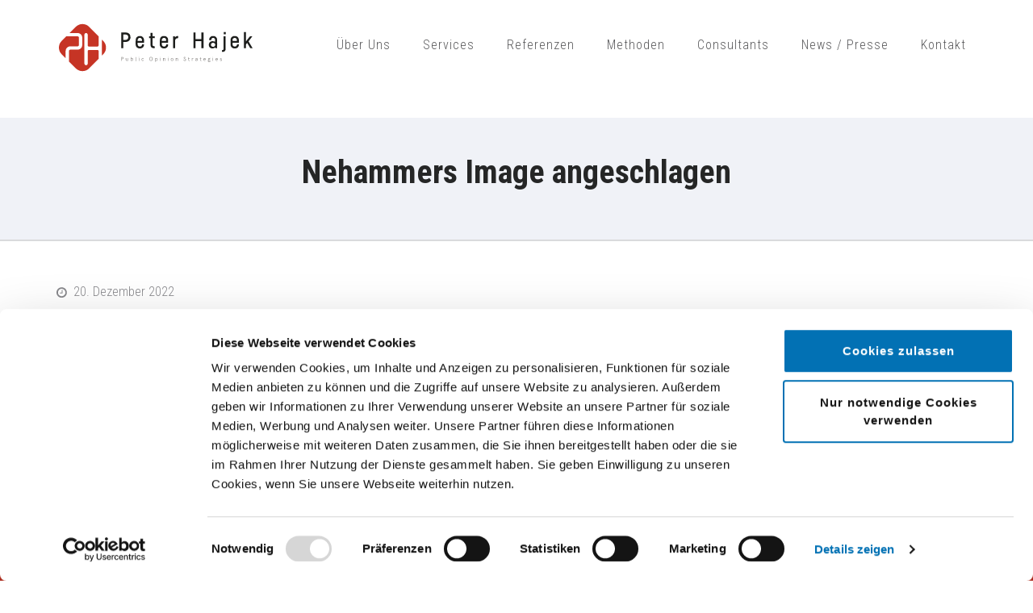

--- FILE ---
content_type: text/html; charset=UTF-8
request_url: https://www.peterhajek.at/2022/12/20/nehammers-image-angeschlagen/
body_size: 10347
content:
<!DOCTYPE html>
<html lang="de-AT">
<head itemscope itemtype="https://schema.org/WebSite">
<meta charset="UTF-8">
<meta name="viewport" content="width=device-width, initial-scale=1">
<link rel="profile" href="http://gmpg.org/xfn/11">
<link rel="pingback" href="https://www.peterhajek.at/xmlrpc.php">

<script data-cookieconsent="ignore">
	window.dataLayer = window.dataLayer || [];
	function gtag() {
		dataLayer.push(arguments);
	}
	gtag("consent", "default", {
		ad_user_data: "denied",
		ad_personalization: "denied",
		ad_storage: "denied",
		analytics_storage: "denied",
		functionality_storage: "denied",
		personalization_storage: "denied",
		security_storage: "granted",
		wait_for_update: 500,
	});
	gtag("set", "ads_data_redaction", true);
	</script>
<script type="text/javascript"
		id="Cookiebot"
		src="https://consent.cookiebot.com/uc.js"
		data-cbid="867d372f-cec1-4e5d-80c5-0b7fcabb5c11"
							data-blockingmode="auto"
	></script>
<title>Nehammers Image angeschlagen &#8211; Peter Hajek Public Opinion Strategies GmbH</title>
<meta name='robots' content='max-image-preview:large' />
	<style>img:is([sizes="auto" i], [sizes^="auto," i]) { contain-intrinsic-size: 3000px 1500px }</style>
	<link rel='dns-prefetch' href='//maps.googleapis.com' />
<link rel='dns-prefetch' href='//fonts.googleapis.com' />
<link rel="alternate" type="application/rss+xml" title="Peter Hajek Public Opinion Strategies GmbH &raquo; Feed" href="https://www.peterhajek.at/feed/" />
<link rel="alternate" type="application/rss+xml" title="Peter Hajek Public Opinion Strategies GmbH &raquo; Kommentar-Feed" href="https://www.peterhajek.at/comments/feed/" />
<link rel="alternate" type="application/rss+xml" title="Peter Hajek Public Opinion Strategies GmbH &raquo; Nehammers Image angeschlagen Kommentar-Feed" href="https://www.peterhajek.at/2022/12/20/nehammers-image-angeschlagen/feed/" />
<script type="text/javascript">
/* <![CDATA[ */
window._wpemojiSettings = {"baseUrl":"https:\/\/s.w.org\/images\/core\/emoji\/16.0.1\/72x72\/","ext":".png","svgUrl":"https:\/\/s.w.org\/images\/core\/emoji\/16.0.1\/svg\/","svgExt":".svg","source":{"concatemoji":"https:\/\/www.peterhajek.at\/wp-includes\/js\/wp-emoji-release.min.js?ver=6.8.3"}};
/*! This file is auto-generated */
!function(s,n){var o,i,e;function c(e){try{var t={supportTests:e,timestamp:(new Date).valueOf()};sessionStorage.setItem(o,JSON.stringify(t))}catch(e){}}function p(e,t,n){e.clearRect(0,0,e.canvas.width,e.canvas.height),e.fillText(t,0,0);var t=new Uint32Array(e.getImageData(0,0,e.canvas.width,e.canvas.height).data),a=(e.clearRect(0,0,e.canvas.width,e.canvas.height),e.fillText(n,0,0),new Uint32Array(e.getImageData(0,0,e.canvas.width,e.canvas.height).data));return t.every(function(e,t){return e===a[t]})}function u(e,t){e.clearRect(0,0,e.canvas.width,e.canvas.height),e.fillText(t,0,0);for(var n=e.getImageData(16,16,1,1),a=0;a<n.data.length;a++)if(0!==n.data[a])return!1;return!0}function f(e,t,n,a){switch(t){case"flag":return n(e,"\ud83c\udff3\ufe0f\u200d\u26a7\ufe0f","\ud83c\udff3\ufe0f\u200b\u26a7\ufe0f")?!1:!n(e,"\ud83c\udde8\ud83c\uddf6","\ud83c\udde8\u200b\ud83c\uddf6")&&!n(e,"\ud83c\udff4\udb40\udc67\udb40\udc62\udb40\udc65\udb40\udc6e\udb40\udc67\udb40\udc7f","\ud83c\udff4\u200b\udb40\udc67\u200b\udb40\udc62\u200b\udb40\udc65\u200b\udb40\udc6e\u200b\udb40\udc67\u200b\udb40\udc7f");case"emoji":return!a(e,"\ud83e\udedf")}return!1}function g(e,t,n,a){var r="undefined"!=typeof WorkerGlobalScope&&self instanceof WorkerGlobalScope?new OffscreenCanvas(300,150):s.createElement("canvas"),o=r.getContext("2d",{willReadFrequently:!0}),i=(o.textBaseline="top",o.font="600 32px Arial",{});return e.forEach(function(e){i[e]=t(o,e,n,a)}),i}function t(e){var t=s.createElement("script");t.src=e,t.defer=!0,s.head.appendChild(t)}"undefined"!=typeof Promise&&(o="wpEmojiSettingsSupports",i=["flag","emoji"],n.supports={everything:!0,everythingExceptFlag:!0},e=new Promise(function(e){s.addEventListener("DOMContentLoaded",e,{once:!0})}),new Promise(function(t){var n=function(){try{var e=JSON.parse(sessionStorage.getItem(o));if("object"==typeof e&&"number"==typeof e.timestamp&&(new Date).valueOf()<e.timestamp+604800&&"object"==typeof e.supportTests)return e.supportTests}catch(e){}return null}();if(!n){if("undefined"!=typeof Worker&&"undefined"!=typeof OffscreenCanvas&&"undefined"!=typeof URL&&URL.createObjectURL&&"undefined"!=typeof Blob)try{var e="postMessage("+g.toString()+"("+[JSON.stringify(i),f.toString(),p.toString(),u.toString()].join(",")+"));",a=new Blob([e],{type:"text/javascript"}),r=new Worker(URL.createObjectURL(a),{name:"wpTestEmojiSupports"});return void(r.onmessage=function(e){c(n=e.data),r.terminate(),t(n)})}catch(e){}c(n=g(i,f,p,u))}t(n)}).then(function(e){for(var t in e)n.supports[t]=e[t],n.supports.everything=n.supports.everything&&n.supports[t],"flag"!==t&&(n.supports.everythingExceptFlag=n.supports.everythingExceptFlag&&n.supports[t]);n.supports.everythingExceptFlag=n.supports.everythingExceptFlag&&!n.supports.flag,n.DOMReady=!1,n.readyCallback=function(){n.DOMReady=!0}}).then(function(){return e}).then(function(){var e;n.supports.everything||(n.readyCallback(),(e=n.source||{}).concatemoji?t(e.concatemoji):e.wpemoji&&e.twemoji&&(t(e.twemoji),t(e.wpemoji)))}))}((window,document),window._wpemojiSettings);
/* ]]> */
</script>
<style id='wp-emoji-styles-inline-css' type='text/css'>

	img.wp-smiley, img.emoji {
		display: inline !important;
		border: none !important;
		box-shadow: none !important;
		height: 1em !important;
		width: 1em !important;
		margin: 0 0.07em !important;
		vertical-align: -0.1em !important;
		background: none !important;
		padding: 0 !important;
	}
</style>
<link rel='stylesheet' id='wp-block-library-css' href='https://www.peterhajek.at/wp-includes/css/dist/block-library/style.min.css?ver=6.8.3' type='text/css' media='all' />
<style id='classic-theme-styles-inline-css' type='text/css'>
/*! This file is auto-generated */
.wp-block-button__link{color:#fff;background-color:#32373c;border-radius:9999px;box-shadow:none;text-decoration:none;padding:calc(.667em + 2px) calc(1.333em + 2px);font-size:1.125em}.wp-block-file__button{background:#32373c;color:#fff;text-decoration:none}
</style>
<style id='global-styles-inline-css' type='text/css'>
:root{--wp--preset--aspect-ratio--square: 1;--wp--preset--aspect-ratio--4-3: 4/3;--wp--preset--aspect-ratio--3-4: 3/4;--wp--preset--aspect-ratio--3-2: 3/2;--wp--preset--aspect-ratio--2-3: 2/3;--wp--preset--aspect-ratio--16-9: 16/9;--wp--preset--aspect-ratio--9-16: 9/16;--wp--preset--color--black: #000000;--wp--preset--color--cyan-bluish-gray: #abb8c3;--wp--preset--color--white: #ffffff;--wp--preset--color--pale-pink: #f78da7;--wp--preset--color--vivid-red: #cf2e2e;--wp--preset--color--luminous-vivid-orange: #ff6900;--wp--preset--color--luminous-vivid-amber: #fcb900;--wp--preset--color--light-green-cyan: #7bdcb5;--wp--preset--color--vivid-green-cyan: #00d084;--wp--preset--color--pale-cyan-blue: #8ed1fc;--wp--preset--color--vivid-cyan-blue: #0693e3;--wp--preset--color--vivid-purple: #9b51e0;--wp--preset--gradient--vivid-cyan-blue-to-vivid-purple: linear-gradient(135deg,rgba(6,147,227,1) 0%,rgb(155,81,224) 100%);--wp--preset--gradient--light-green-cyan-to-vivid-green-cyan: linear-gradient(135deg,rgb(122,220,180) 0%,rgb(0,208,130) 100%);--wp--preset--gradient--luminous-vivid-amber-to-luminous-vivid-orange: linear-gradient(135deg,rgba(252,185,0,1) 0%,rgba(255,105,0,1) 100%);--wp--preset--gradient--luminous-vivid-orange-to-vivid-red: linear-gradient(135deg,rgba(255,105,0,1) 0%,rgb(207,46,46) 100%);--wp--preset--gradient--very-light-gray-to-cyan-bluish-gray: linear-gradient(135deg,rgb(238,238,238) 0%,rgb(169,184,195) 100%);--wp--preset--gradient--cool-to-warm-spectrum: linear-gradient(135deg,rgb(74,234,220) 0%,rgb(151,120,209) 20%,rgb(207,42,186) 40%,rgb(238,44,130) 60%,rgb(251,105,98) 80%,rgb(254,248,76) 100%);--wp--preset--gradient--blush-light-purple: linear-gradient(135deg,rgb(255,206,236) 0%,rgb(152,150,240) 100%);--wp--preset--gradient--blush-bordeaux: linear-gradient(135deg,rgb(254,205,165) 0%,rgb(254,45,45) 50%,rgb(107,0,62) 100%);--wp--preset--gradient--luminous-dusk: linear-gradient(135deg,rgb(255,203,112) 0%,rgb(199,81,192) 50%,rgb(65,88,208) 100%);--wp--preset--gradient--pale-ocean: linear-gradient(135deg,rgb(255,245,203) 0%,rgb(182,227,212) 50%,rgb(51,167,181) 100%);--wp--preset--gradient--electric-grass: linear-gradient(135deg,rgb(202,248,128) 0%,rgb(113,206,126) 100%);--wp--preset--gradient--midnight: linear-gradient(135deg,rgb(2,3,129) 0%,rgb(40,116,252) 100%);--wp--preset--font-size--small: 13px;--wp--preset--font-size--medium: 20px;--wp--preset--font-size--large: 36px;--wp--preset--font-size--x-large: 42px;--wp--preset--spacing--20: 0.44rem;--wp--preset--spacing--30: 0.67rem;--wp--preset--spacing--40: 1rem;--wp--preset--spacing--50: 1.5rem;--wp--preset--spacing--60: 2.25rem;--wp--preset--spacing--70: 3.38rem;--wp--preset--spacing--80: 5.06rem;--wp--preset--shadow--natural: 6px 6px 9px rgba(0, 0, 0, 0.2);--wp--preset--shadow--deep: 12px 12px 50px rgba(0, 0, 0, 0.4);--wp--preset--shadow--sharp: 6px 6px 0px rgba(0, 0, 0, 0.2);--wp--preset--shadow--outlined: 6px 6px 0px -3px rgba(255, 255, 255, 1), 6px 6px rgba(0, 0, 0, 1);--wp--preset--shadow--crisp: 6px 6px 0px rgba(0, 0, 0, 1);}:where(.is-layout-flex){gap: 0.5em;}:where(.is-layout-grid){gap: 0.5em;}body .is-layout-flex{display: flex;}.is-layout-flex{flex-wrap: wrap;align-items: center;}.is-layout-flex > :is(*, div){margin: 0;}body .is-layout-grid{display: grid;}.is-layout-grid > :is(*, div){margin: 0;}:where(.wp-block-columns.is-layout-flex){gap: 2em;}:where(.wp-block-columns.is-layout-grid){gap: 2em;}:where(.wp-block-post-template.is-layout-flex){gap: 1.25em;}:where(.wp-block-post-template.is-layout-grid){gap: 1.25em;}.has-black-color{color: var(--wp--preset--color--black) !important;}.has-cyan-bluish-gray-color{color: var(--wp--preset--color--cyan-bluish-gray) !important;}.has-white-color{color: var(--wp--preset--color--white) !important;}.has-pale-pink-color{color: var(--wp--preset--color--pale-pink) !important;}.has-vivid-red-color{color: var(--wp--preset--color--vivid-red) !important;}.has-luminous-vivid-orange-color{color: var(--wp--preset--color--luminous-vivid-orange) !important;}.has-luminous-vivid-amber-color{color: var(--wp--preset--color--luminous-vivid-amber) !important;}.has-light-green-cyan-color{color: var(--wp--preset--color--light-green-cyan) !important;}.has-vivid-green-cyan-color{color: var(--wp--preset--color--vivid-green-cyan) !important;}.has-pale-cyan-blue-color{color: var(--wp--preset--color--pale-cyan-blue) !important;}.has-vivid-cyan-blue-color{color: var(--wp--preset--color--vivid-cyan-blue) !important;}.has-vivid-purple-color{color: var(--wp--preset--color--vivid-purple) !important;}.has-black-background-color{background-color: var(--wp--preset--color--black) !important;}.has-cyan-bluish-gray-background-color{background-color: var(--wp--preset--color--cyan-bluish-gray) !important;}.has-white-background-color{background-color: var(--wp--preset--color--white) !important;}.has-pale-pink-background-color{background-color: var(--wp--preset--color--pale-pink) !important;}.has-vivid-red-background-color{background-color: var(--wp--preset--color--vivid-red) !important;}.has-luminous-vivid-orange-background-color{background-color: var(--wp--preset--color--luminous-vivid-orange) !important;}.has-luminous-vivid-amber-background-color{background-color: var(--wp--preset--color--luminous-vivid-amber) !important;}.has-light-green-cyan-background-color{background-color: var(--wp--preset--color--light-green-cyan) !important;}.has-vivid-green-cyan-background-color{background-color: var(--wp--preset--color--vivid-green-cyan) !important;}.has-pale-cyan-blue-background-color{background-color: var(--wp--preset--color--pale-cyan-blue) !important;}.has-vivid-cyan-blue-background-color{background-color: var(--wp--preset--color--vivid-cyan-blue) !important;}.has-vivid-purple-background-color{background-color: var(--wp--preset--color--vivid-purple) !important;}.has-black-border-color{border-color: var(--wp--preset--color--black) !important;}.has-cyan-bluish-gray-border-color{border-color: var(--wp--preset--color--cyan-bluish-gray) !important;}.has-white-border-color{border-color: var(--wp--preset--color--white) !important;}.has-pale-pink-border-color{border-color: var(--wp--preset--color--pale-pink) !important;}.has-vivid-red-border-color{border-color: var(--wp--preset--color--vivid-red) !important;}.has-luminous-vivid-orange-border-color{border-color: var(--wp--preset--color--luminous-vivid-orange) !important;}.has-luminous-vivid-amber-border-color{border-color: var(--wp--preset--color--luminous-vivid-amber) !important;}.has-light-green-cyan-border-color{border-color: var(--wp--preset--color--light-green-cyan) !important;}.has-vivid-green-cyan-border-color{border-color: var(--wp--preset--color--vivid-green-cyan) !important;}.has-pale-cyan-blue-border-color{border-color: var(--wp--preset--color--pale-cyan-blue) !important;}.has-vivid-cyan-blue-border-color{border-color: var(--wp--preset--color--vivid-cyan-blue) !important;}.has-vivid-purple-border-color{border-color: var(--wp--preset--color--vivid-purple) !important;}.has-vivid-cyan-blue-to-vivid-purple-gradient-background{background: var(--wp--preset--gradient--vivid-cyan-blue-to-vivid-purple) !important;}.has-light-green-cyan-to-vivid-green-cyan-gradient-background{background: var(--wp--preset--gradient--light-green-cyan-to-vivid-green-cyan) !important;}.has-luminous-vivid-amber-to-luminous-vivid-orange-gradient-background{background: var(--wp--preset--gradient--luminous-vivid-amber-to-luminous-vivid-orange) !important;}.has-luminous-vivid-orange-to-vivid-red-gradient-background{background: var(--wp--preset--gradient--luminous-vivid-orange-to-vivid-red) !important;}.has-very-light-gray-to-cyan-bluish-gray-gradient-background{background: var(--wp--preset--gradient--very-light-gray-to-cyan-bluish-gray) !important;}.has-cool-to-warm-spectrum-gradient-background{background: var(--wp--preset--gradient--cool-to-warm-spectrum) !important;}.has-blush-light-purple-gradient-background{background: var(--wp--preset--gradient--blush-light-purple) !important;}.has-blush-bordeaux-gradient-background{background: var(--wp--preset--gradient--blush-bordeaux) !important;}.has-luminous-dusk-gradient-background{background: var(--wp--preset--gradient--luminous-dusk) !important;}.has-pale-ocean-gradient-background{background: var(--wp--preset--gradient--pale-ocean) !important;}.has-electric-grass-gradient-background{background: var(--wp--preset--gradient--electric-grass) !important;}.has-midnight-gradient-background{background: var(--wp--preset--gradient--midnight) !important;}.has-small-font-size{font-size: var(--wp--preset--font-size--small) !important;}.has-medium-font-size{font-size: var(--wp--preset--font-size--medium) !important;}.has-large-font-size{font-size: var(--wp--preset--font-size--large) !important;}.has-x-large-font-size{font-size: var(--wp--preset--font-size--x-large) !important;}
:where(.wp-block-post-template.is-layout-flex){gap: 1.25em;}:where(.wp-block-post-template.is-layout-grid){gap: 1.25em;}
:where(.wp-block-columns.is-layout-flex){gap: 2em;}:where(.wp-block-columns.is-layout-grid){gap: 2em;}
:root :where(.wp-block-pullquote){font-size: 1.5em;line-height: 1.6;}
</style>
<link rel='stylesheet' id='contact-form-7-css' href='https://www.peterhajek.at/wp-content/plugins/contact-form-7/includes/css/styles.css?ver=5.9.3' type='text/css' media='all' />
<link rel='stylesheet' id='parent-style-css' href='https://www.peterhajek.at/wp-content/themes/business-one-page-pro/style.css?ver=1.4.3' type='text/css' media='all' />
<link rel='stylesheet' id='child-style-css' href='https://www.peterhajek.at/wp-content/themes/business-one-page-pro-child/style.css?ver=1.0.0' type='text/css' media='all' />
<link rel='stylesheet' id='business-one-page-pro-google-fonts-css' href='https://fonts.googleapis.com/css?family=Roboto+Condensed%3A300%7CRoboto+Condensed%3A700%7CRoboto+Condensed%3Aregular%7CAbel%3Aregular&#038;subset' type='text/css' media='all' />
<link rel='stylesheet' id='owl-theme-default-css' href='https://www.peterhajek.at/wp-content/themes/business-one-page-pro/css/owl.theme.default.min.css?ver=2.2.1' type='text/css' media='all' />
<link rel='stylesheet' id='owl-carousel-css' href='https://www.peterhajek.at/wp-content/themes/business-one-page-pro/css/owl.carousel.min.css?ver=2.2.1' type='text/css' media='all' />
<link rel='stylesheet' id='animate-css' href='https://www.peterhajek.at/wp-content/themes/business-one-page-pro/css/animate.min.css?ver=3.5.2' type='text/css' media='all' />
<link rel='stylesheet' id='business-one-page-pro-style-css' href='https://www.peterhajek.at/wp-content/themes/business-one-page-pro-child/style.css?ver=1.0.0' type='text/css' media='all' />
<script type="text/javascript" src="//maps.googleapis.com/maps/api/js?key=AIzaSyBlmPbUEckSkOhSENPjXcgq4K-phcTIndE&amp;ver=6.8.3#038;ver=3.0" id="js-file-js"></script>
<script type="text/javascript" src="https://www.peterhajek.at/wp-includes/js/jquery/jquery.min.js?ver=3.7.1" id="jquery-core-js"></script>
<script type="text/javascript" src="https://www.peterhajek.at/wp-includes/js/jquery/jquery-migrate.min.js?ver=3.4.1" id="jquery-migrate-js"></script>
<script type="text/javascript" src="https://www.peterhajek.at/wp-content/themes/business-one-page-pro/js/all.min.js?ver=5.6.3" id="all-js"></script>
<script type="text/javascript" src="https://www.peterhajek.at/wp-content/themes/business-one-page-pro/js/v4-shims.min.js?ver=5.6.3" id="v4-shims-js"></script>
<link rel="https://api.w.org/" href="https://www.peterhajek.at/wp-json/" /><link rel="alternate" title="JSON" type="application/json" href="https://www.peterhajek.at/wp-json/wp/v2/posts/717" />
<link rel="canonical" href="https://www.peterhajek.at/2022/12/20/nehammers-image-angeschlagen/" />
<link rel='shortlink' href='https://www.peterhajek.at/?p=717' />
		<!-- Custom Logo: hide header text -->
		<style id="custom-logo-css" type="text/css">
			.site-title, .site-description {
				position: absolute;
				clip-path: inset(50%);
			}
		</style>
		<link rel="alternate" title="oEmbed (JSON)" type="application/json+oembed" href="https://www.peterhajek.at/wp-json/oembed/1.0/embed?url=https%3A%2F%2Fwww.peterhajek.at%2F2022%2F12%2F20%2Fnehammers-image-angeschlagen%2F" />
<link rel="alternate" title="oEmbed (XML)" type="text/xml+oembed" href="https://www.peterhajek.at/wp-json/oembed/1.0/embed?url=https%3A%2F%2Fwww.peterhajek.at%2F2022%2F12%2F20%2Fnehammers-image-angeschlagen%2F&#038;format=xml" />
<script type="application/ld+json">
{
    "@context": "https://schema.org",
    "@type": "Blog",
    "mainEntityOfPage": {
        "@type": "WebPage",
        "@id": "https://www.peterhajek.at/2022/12/20/nehammers-image-angeschlagen/"
    },
    "headline": "Nehammers Image angeschlagen &#8211; Peter Hajek Public Opinion Strategies GmbH",
    "datePublished": "2022-12-20T11:31:09+0100",
    "dateModified": "2022-12-20T11:31:09+0100",
    "author": {
        "@type": "Person",
        "name": "Peter Hajek"
    },
    "description": "Das Image von Karl Nehammer ist nach einem Jahr Kanzlerschaft angeschlagen. Das zeigt die aktuelle \"ATV: Frage",
    "publisher": {
        "@type": "Organization",
        "name": "Peter Hajek Public Opinion Strategies GmbH",
        "description": "",
        "logo": {
            "@type": "ImageObject",
            "url": "https://www.peterhajek.at/wp-content/uploads/2021/03/Peter-hajek-logo.svg",
            "width": 1,
            "height": 1
        }
    }
}
</script>
<style type="text/css">.recentcomments a{display:inline !important;padding:0 !important;margin:0 !important;}</style><link rel="icon" href="https://www.peterhajek.at/wp-content/uploads/2021/01/cropped-peter-hajek-site-icon-32x32.png" sizes="32x32" />
<link rel="icon" href="https://www.peterhajek.at/wp-content/uploads/2021/01/cropped-peter-hajek-site-icon-192x192.png" sizes="192x192" />
<link rel="apple-touch-icon" href="https://www.peterhajek.at/wp-content/uploads/2021/01/cropped-peter-hajek-site-icon-180x180.png" />
<meta name="msapplication-TileImage" content="https://www.peterhajek.at/wp-content/uploads/2021/01/cropped-peter-hajek-site-icon-270x270.png" />
<style type='text/css' media='all'>    
    body{
    	font-size: 16px;
    	line-height: 22px;
    	color: #59595b;
    	font-family: Roboto Condensed;
        font-weight: 300;
        font-style: normal;
        background: url() #ffffff;
    }
    
    a {
        color: #c53525;
    }

    a:hover,
    a:focus{
        color: #c53525;
        text-decoration: underline;
    }

    /*main heading of each section in home page*/
    #about .heading .section-title,
    #services .heading .section-title,
    #portfolio .heading .section-title,
    .our-team .heading .section-title,
    .blog-section .heading .section-title,
    #testimonial .heading .section-title,
    #contact .heading .section-title{
    	font-size: 42px;
    	line-height: 46px;
    	color: #252626;
    	font-family: Roboto Condensed;
        font-weight: 700;
        font-style: normal;        
    }
    
    /*homepage portfolio title*/
    #portfolio .portfolio-col .img-holder .text .title{
    	font-size: 32px;
    	line-height: 36px;
    	font-family: Roboto Condensed;
        font-weight: 400;
        font-style: normal;
    }

    /*home page our team title*/
    .our-team .team-holder .box .name{
    	font-size: 20px;
    	line-height: 26px;
    	color: #252626;
    	font-family: Roboto Condensed;
        font-weight: 400;
        font-style: normal;  
    }

    /*home page blog section title style*/
    .blog-section .columns-3 .post .entry-header .entry-title {
        font-size: 25px;
    	line-height: 30px;    	
    	font-family: Roboto Condensed;
        font-weight: 400;
        font-style: normal;  
    }

    .blog-section .columns-3 .post .entry-header .entry-title a{
        color: #252626;
    }
    
    .blog-section .columns-3 .post .entry-header .entry-title a:hover,
    .blog-section .columns-3 .post .entry-header .entry-title a:focus{
    	color: #c53525;
    }

    .blog-section .columns-3 .post .entry-meta a:hover,
    .blog-section .columns-3 .post .entry-meta a:focus,
    .widget_business_one_page_pro_icon_text_widget .col.style3 .widget-title a:hover,
    .widget_business_one_page_pro_icon_text_widget .col.style3 .widget-title a:focus,
    .widget_business_one_page_pro_icon_text_widget .col.style1 .widget-title a:hover,
    .widget_business_one_page_pro_icon_text_widget .col.style1 .widget-title a:focus,
    .widget_business_one_page_pro_icon_text_widget .col.style2 .widget-title a:hover,
    .widget_business_one_page_pro_icon_text_widget .col.style2 .widget-title a:focus,
    .widget_business_one_page_pro_icon_text_widget .col.style4 .text-holder .widget-title a:hover,
    .widget_business_one_page_pro_icon_text_widget .col.style4 .text-holder .widget-title a:focus{
    	color: #c53525;
    }

    /*page title style*/
    .page-header .page-title {
        font-size: 40px;
    	line-height: 46px;
    	color: #252626;
    	font-family: Roboto Condensed;
        font-weight: 700;
        font-style: normal; 
    }
    
    .contact-section h2,
    #contact h2 {
        font-size: 21px;
    	line-height: 26px;
    	color: #252626;
    	font-family: Roboto Condensed;
        font-weight: 400;
        font-style: normal;
    }

    .inner-page .testimonial-wrap .testimonial-holder .testimonial-title,
    .testimonial-slider .lightSlider .name {
        font-size: 17px;
    	line-height: 21px;
    	color: #252626;
    	font-family: Roboto Condensed;
        font-weight: 400;
        font-style: normal;
    }

    .page-template-template-team .team-section .col .box .text-holder .name
    {
        font-size: 24px;
    	line-height: 30px;
    	color: #252626;
    	font-family: Roboto Condensed;
        font-weight: 400;
        font-style: normal;
    }

    .inner-page .portfolio-section .portfolio-grid .portfolio-element .portfolio-hover h2 {
        font-size: 25px;
    	line-height: 30px;
    	font-family: Roboto Condensed;
        font-weight: 400;
        font-style: normal;
    }

    .page-template-template-about .our-mission .title,
    .page-template-template-about .our-values .title{
        font-size: 32px;
    	line-height: 36px;
    	color: #252626;
    	font-family: Roboto Condensed;
        font-weight: 400;
        font-style: normal;
    }

    .our-clients .title {
        font-size: 40px;
    	line-height: 36px;
    	color: #ffffff;
    	font-family: Roboto Condensed;
        font-weight: 700;
        font-style: normal;
    }
    
    .page-template-template-services .our-features .title,
    .page-template-template-services .more-about-us .title{
        font-size: 32px;
    	line-height: 36px;
    	color: #252626;
    	font-family: Roboto Condensed;
        font-weight: 400;
        font-style: normal;        
    }

    /* H1 content */
    .post .entry-content h1,
    .page .entry-content h1{
        font-family: Roboto Condensed;
        font-size: 40px;
        font-weight: 400;
        font-style: normal;
        line-height: 46px;
        color: #252626;
    }
    
    /* H2 content */
    .post .entry-content h2,
    .page .entry-content h2{
        font-family: Roboto Condensed;
        font-size: 32px;
        font-weight: 400;
        font-style: normal;
        line-height: 36px;
        color: #252626;
    }
    
    /* H3 content */
    .post .entry-content h3,
    .page .entry-content h3{
        font-family: Roboto Condensed;
        font-size: 25px;
        font-weight: 400;
        font-style: normal;
        line-height: 29px;
        color: #252626;
    }
    
    /* H4 content */
    .post .entry-content h4,
    .page .entry-content h4{
        font-family: Abel;
        font-size: 23px;
        font-weight: 400;
        font-style: normal;
        line-height: 27px;
        color: #252626;
    }
    
    /* H5 content */
    .post .entry-content h5,
    .page .entry-content h5{
        font-family: Roboto Condensed;
        font-size: 21px;
        font-weight: 400;
        font-style: normal;
        line-height: 25px;
        color: #252626;
    }
    
    /* H6 content */
    .post .entry-content h6,
    .page .entry-content h6{
        font-family: Roboto Condensed;
        font-size: 19px;
        font-weight: 400;
        font-style: normal;
        line-height: 23px;
        color: #252626;
    }

    #primary .post .entry-content .rara_accordian .rara_accordian_title,
    #primary .page .entry-content .rara_accordian .rara_accordian_title{
    	background: #c53525;
    }
    
    #primary .entry-content .rara_call_to_action_button {
        background: #c53525;
    }
    
    .content-area .post .entry-header .entry-meta a:hover,
    .content-area .post .entry-header .entry-meta a:focus {
        color: #c53525;
    }
    
    /**Blog Archive */
    .blog .content-area .post .entry-header .entry-title,
    .search .content-area .post .entry-header .entry-title,
    .search .content-area .page .entry-header .entry-title {
        font-family: Roboto Condensed;
        font-size: 25px;
        font-weight: 400;
        font-style: normal;
        line-height: 32px;
        
    }
    
    .blog .content-area .post .entry-header .entry-title a,
    .search .content-area .post .entry-header .entry-title a,
    .search .content-area .page .entry-header .entry-title a{
        color: #252626;
    }
    
    .blog .content-area .post .entry-header .entry-title a:hover,
    .blog .content-area .post .entry-header .entry-title a:focus,
    .search .content-area .post .entry-header .entry-title a:hover,
    .search .content-area .post .entry-header .entry-title a:focus,
    .search .content-area .page .entry-header .entry-title a:hover,
    .search .content-area .page .entry-header .entry-title a:focus{
    	color: #c53525;
    }

    .blog .content-area .post .entry-content .btn-readmore,
    .search .content-area .post .entry-content .btn-readmore,
    .search .content-area .page .entry-content .btn-readmore,
    .our-team .btn-holder a {
        background: #c53525;
    }

    /** Widget s*/
    
    .widget_business_one_page_pro_icon_text_widget .col.style1 .widget-title,
    .widget_business_one_page_pro_icon_text_widget .col.style2 .widget-title,
    #secondary .widget .widget-title {
        font-family: Roboto Condensed;
        font-size: 20px;
        font-weight: 300;
        font-style: normal;
        line-height: 26px;
        color: #252626;
    }
    
    #secondary .widget ul {
        font-size: 16px;
        line-height: 22px;
    }
    
    #secondary .widget ul li a:hover,
    #secondary .widget ul li a:focus{
    	color: #c53525;
    }
    
    #secondary .widget.widget_business_one_page_pro_popular_post .entry-header .entry-title,
    #secondary .widget.widget_business_one_page_pro_recent_post .entry-header .entry-title,
    #secondary .widget.widget_business_one_page_pro_category_post .entry-header .entry-title,
    #secondary .widget.widget_business_one_page_pro_author_post .entry-header .entry-title,
    .footer-t .widget.widget_business_one_page_pro_popular_post .entry-header .entry-title,
    .footer-t .widget.widget_business_one_page_pro_recent_post .entry-header .entry-title,
    .footer-t .widget.widget_business_one_page_pro_category_post .entry-header .entry-title,
    .footer-t .widget.widget_business_one_page_pro_author_post .entry-header .entry-title{
        font-family: Roboto Condensed;
        font-size: 19px;
        font-weight: 400;
        font-style: normal;
        line-height: 22px;
    }
    
    #secondary .widget.widget_business_one_page_pro_popular_post .entry-header .entry-title a,
    #secondary .widget.widget_business_one_page_pro_recent_post .entry-header .entry-title a,
    #secondary .widget.widget_business_one_page_pro_category_post .entry-header .entry-title a,
    #secondary .widget.widget_business_one_page_pro_author_post .entry-header .entry-title a{
        color: #252626;
    }
    
    #secondary .widget.widget_business_one_page_pro_popular_post .entry-header .entry-title a:hover,
    #secondary .widget.widget_business_one_page_pro_recent_post .entry-header .entry-title a:hover,
    #secondary .widget.widget_business_one_page_pro_category_post .entry-header .entry-title a:hover,
    #secondary .widget.widget_business_one_page_pro_popular_post .entry-header .entry-title a:focus,
    #secondary .widget.widget_business_one_page_pro_recent_post .entry-header .entry-title a:focus,
    #secondary .widget.widget_business_one_page_pro_category_post .entry-header .entry-title a:focus,
    #secondary .widget.widget_business_one_page_pro_author_post .entry-header .entry-title a:focus,
    #secondary .widget.widget_business_one_page_pro_author_post .entry-header .entry-title a:hover{
    	color: #c53525;
    }
    
    .author-block .author-title,
    #comments .comments-title,
    .comment-reply-title,
    .comment-form label{
    	color: #59595b;
    	font-family: Roboto Condensed;
        font-weight: 300;
        font-style: normal;    
    }
    
    .author-block .text-holder .author-name{
        color: #59595b;    
    }
    

    .footer-t .widget .widget-title {
        font-family: Roboto Condensed;
        font-size: 20px;
        font-weight: 300;
        font-style: normal;
        line-height: 26px;
    }
    
    .comment-form input[type="submit"]{
    	font-weight: 600;
        font-size: 16px;
        line-hight: 38px;
        font-family: Roboto Condensed;
    	background: #c53525;
    }
    
    .banner-text .text .btn-more,
    .promotional-block .btn-start,
    #portfolio .btn-holder a,
    .blog-section .btn-holder a,
    .wpcf7-form input[type="submit"],
    #load-posts a,
    #secondary .widget_calendar table a,
    .widget.widget_calendar .calendar_wrap .wp-calendar-nav a{
        background: #c53525;
    }
    
    .comment-list .comment-metadata a:hover,
    .comment-list .comment-metadata a:focus{
        color: #c53525;
    }
    
    #secondary .widget.widget_business_one_page_pro_twitter_feeds_widget ul li a,
    #secondary .widget.widget_rss ul li a{color: #c53525;}

    #secondary .widget.widget_business_one_page_pro_popular_post .entry-header .entry-meta a:hover,
    #secondary .widget.widget_business_one_page_pro_popular_post .entry-header .entry-meta a:focus,
    #secondary .widget.widget_business_one_page_pro_recent_post .entry-header .entry-meta a:hover,
    #secondary .widget.widget_business_one_page_pro_recent_post .entry-header .entry-meta a:focus,
    #secondary .widget.widget_business_one_page_pro_category_post .entry-header .entry-meta a:focus,
    #secondary .widget.widget_business_one_page_pro_category_post .entry-header .entry-meta a:hover,
    #secondary .widget.widget_business_one_page_pro_author_post .entry-header .entry-meta a:hover,
    #secondary .widget.widget_business_one_page_pro_author_post .entry-header .entry-meta a:focus{
        color: #c53525;
    }
    
    #secondary .widget.widget_tag_cloud a:hover,
    #secondary .widget.widget_tag_cloud a:focus{
        background: #c53525;
        border-color: #c53525;
    }
    
    #secondary .widget.widget_business_one_page_pro_cta_widget .text .btn-start{
        background: #c53525;
    }
    
    .page-template-template-services .more-about-us .btn-more{
        background: #c53525;
    }
    
    .post .entry-content table th, .page .entry-content table th,
    .post .entry-content table td, .page .entry-content table td{
        font-family: Roboto Condensed;
    }
    
    .widget_business_one_page_pro_cta_widget .style1 .widget-title,
    .widget_business_one_page_pro_cta_widget .style2 .widget-title{
        font-family: Roboto Condensed;
    }

    .tags-block a:hover,
    .tags-block a:focus{
        color: #c53525;
    }

    .page-template-template-team .team-section .col .box .social-networks li a:hover,
    .page-template-template-team .team-section .col .box .social-networks li a:focus{
        color: #c53525;
    }

    .testimonial-slider .lSSlideOuter .lSPager.lSpg > li.active a,
    .testimonial-slider .lSSlideOuter .lSPager.lSpg > li a:hover,
    .testimonial-slider .lSSlideOuter .lSPager.lSpg > li a:focus{
        background: #c53525;
        border-color: #c53525;
    }

    #contact .social-networks li a:hover,
    #contact .social-networks li a:focus{
        background: #c53525;
        border-color: #c53525;
    }

    .contact-info-lists li a,
    .widget_business_one_page_pro_icon_text_widget .col .icon-holder svg,
    .widget_business_one_page_pro_stat_counter_widget .col .icon-holder svg {
        color: #c53525;
    }

    .site-footer{
        background: #c53525;
    }

    .main-navigation ul li a:hover,
    .main-navigation ul li:hover > a{
        color: #c53525;
    }

    .rara_toggle .rara_toggle_title{
        background: #c53525;
    }

    .rara_toggle,
    #primary .post .entry-content .rara_accordian,
    #primary .page .entry-content .rara_accordian{
        border: 1px solid #c53525;
    }

    #primary .entry-content .rara_tab_wrap .rara_tab_group .tab-title{
    border: 1px solid #c53525;
    }

    #primary .entry-content .rara_tab_wrap .rara_tab_group .tab-title.active,
    #primary .entry-content .rara_tab_wrap .rara_tab_group .tab-title:hover,
    #primary .entry-content .rara_tab_wrap .rara_tab_group .tab-title:focus{
        background: #c53525;
    }

    .inner-page .portfolio-section .button-group .is-active{
        background: #c53525;
        border-color: #c53525;
    }

    .page-template-template-team .team-section .col .box .text-holder .designation,
    .our-team .team-holder .box .designation{
        color: #c53525;
    }

    .our-team .team-holder .box .hover-state{
        background: #c53525;
    }

    .contact-section .social-networks li a:hover,
    .contact-section .social-networks li a:focus{
        background: #c53525;
        border-color: #c53525;
    }

    .inner-page .portfolio-section .portfolio-grid .portfolio-element .portfolio-hover,
    #portfolio .portfolio-col .img-holder .text{
        background: rgba(197, 53, 37, 0.8);    }

    button,
    input[type="button"],
    input[type="reset"],
    input[type="submit"]{
        background: #c53525;
    }
    
    button,
    input,
    select,
    textarea {
        font-size: 16px;
        line-height: 22px;
        font-family: Roboto Condensed;
    }
    
    /* Secondary Theme Color */
    .top-header {
        background: #c53525;
    }
    
    .top-menu ul ul{
        background: #c53525;
    }
    
    .pagination a:hover,
    .pagination a:focus,
    .pagination .current{
        background: #c53525;
    }

    .error404 .error-holder h1{
        font-family: Roboto Condensed;
        color: #59595b;
    }

    .error404 .error-holder .btn-prev-page{
        background: #c53525;
    }

    #crumbs a{color: #c53525;}

        
    
    </style></head>

<body class="wp-singular post-template-default single single-post postid-717 single-format-standard wp-custom-logo wp-theme-business-one-page-pro wp-child-theme-business-one-page-pro-child section-menu full-width" itemscope itemtype="https://schema.org/WebPage">

    <div id="page" class="site">
        <div id="mobile-masthead" class="mobile-site-header">
                <div class="container">
                    <div class="mobile-site-branding" itemscope itemtype="https://schema.org/Organization">
                        <a href="https://www.peterhajek.at/" class="custom-logo-link" rel="home"><img src="https://www.peterhajek.at/wp-content/uploads/2021/03/Peter-hajek-logo.svg" class="custom-logo" alt="Peter Hajek Public Opinion Strategies - Logo" decoding="async" /></a>                        <div class="text-logo">
                            <p class="site-title" itemprop="name"><a href="https://www.peterhajek.at/" rel="home" itemprop="url">Peter Hajek Public Opinion Strategies GmbH</a></p>
                                                    </div>
                    </div><!-- .mobile-site-branding -->

                    <div class="right">
                                                <div class="btn-menu-opener">
                            <span></span>
                            <span></span>
                            <span></span>
                        </div>
                    </div>
                </div>
                <div class="mobile-menu">
                                        <nav id="mobile-site-navigation" class="mobile-main-navigation" role="navigation" itemscope itemtype="https://schema.org/SiteNavigationElement">
                            <ul>
                                                                        <li><a href="https://www.peterhajek.at/#about">Über Uns</a></li>
                                                                                <li><a href="https://www.peterhajek.at/#services">Services</a></li>
                                                                                <li><a href="https://www.peterhajek.at/#clients">Referenzen</a></li>
                                                                                <li><a href="https://www.peterhajek.at/#methoden">Methoden</a></li>
                                                                                <li><a href="https://www.peterhajek.at/#team">Consultants</a></li>
                                                                                <li><a href="https://www.peterhajek.at/news">News / Presse</a></li>
                                                                                <li><a href="https://www.peterhajek.at/#contact">Kontakt</a></li>
                                                                    </ul>
                        </nav>
                                        </div>
            </div> <!-- .mobile-site-header -->

        
            <header id="masthead" class="site-header" role="banner" itemscope itemtype="https://schema.org/WPHeader">

                    <div class="top-header">
		<div class="container">
			
                        			
                        
		</div><!-- .container -->
	</div><!-- .top-header -->
        <div class="header-b">
        <div class="container">
            <div class="site-branding" itemscope itemtype="https://schema.org/Organization">
                <a href="https://www.peterhajek.at/" class="custom-logo-link" rel="home"><img src="https://www.peterhajek.at/wp-content/uploads/2021/03/Peter-hajek-logo.svg" class="custom-logo" alt="Peter Hajek Public Opinion Strategies - Logo" decoding="async" /></a>                <div class="text-logo">
                                            <p class="site-title" itemprop="name"><a href="https://www.peterhajek.at/" rel="home" itemprop="url">Peter Hajek Public Opinion Strategies GmbH</a></p>
                                    </div>
            </div><!-- .site-branding -->

            <!--<div id="nav-anchor"></div>-->
            <div id="mobile-header-primary">
                <a id="responsive-menu-button-primary" href="#sidr-main-primary">Menu</a>
            </div>

                            <nav id="site-navigation" class="main-navigation" role="navigation" itemscope itemtype="https://schema.org/SiteNavigationElement">
                    <ul>
                                                <li><a href="https://www.peterhajek.at/#about">Über Uns</a></li>
                                            <li><a href="https://www.peterhajek.at/#services">Services</a></li>
                                            <li><a href="https://www.peterhajek.at/#clients">Referenzen</a></li>
                                            <li><a href="https://www.peterhajek.at/#methoden">Methoden</a></li>
                                            <li><a href="https://www.peterhajek.at/#team">Consultants</a></li>
                                            <li><a href="https://www.peterhajek.at/news">News / Presse</a></li>
                                            <li><a href="https://www.peterhajek.at/#contact">Kontakt</a></li>
                                        </ul>
                </nav>
            
        </div><!-- .container -->
    </div><!-- .header-b -->
                </header><!-- #masthead -->

                    <!-- #home -->

        <div class="inner-page">    <div class="top-section">
		<div class="container">
			<div class="page-header"><h1 class="page-title">Nehammers Image angeschlagen</h1></div>		</div>
	</div>
                <div id="content" class="site-content">
                <div class="container">
                    <div class="row">
                    
    <div id="primary" class="content-area">
		<main id="main" class="site-main" role="main">

		
<article id="post-717" class="post-717 post type-post status-publish format-standard hentry category-allgemein latest_post">

    
    <div class="text-holder">
        <header class="entry-header">
    		    		<div class="entry-meta">
    			<span class="posted-on"><a href="https://www.peterhajek.at/2022/12/20/nehammers-image-angeschlagen/" rel="bookmark"><time class="entry-date published updated" datetime="2022-12-20T11:31:09+01:00">20. Dezember 2022</time></a></span>    		</div><!-- .entry-meta -->
    		    	</header><!-- .entry-header -->

    	<div class="entry-content" itemprop="text">
    		<p>Das Image von Karl Nehammer ist nach einem Jahr Kanzlerschaft angeschlagen. Das zeigt die aktuelle &#8222;ATV: Frage der Woche&#8220;. Nehammer selbst erklärt in der ORF &#8222;Pressestunde&#8220;, es sei &#8222;kein Geheimnis&#8220;, dass es derzeit &#8222;nicht einfach sei, Bundesparteiobmann der Volkspartei zu sein&#8220;.</p>
<p><em>ATV-Moderator Meinrad Knapp, Politikberater Thomas Hofer und Meinungsforscher Peter Hajek lassen am Sonntag die politischen Geschehnisse der Woche Revue passieren. Unter anderem werden die Ergebnisse von Peter Hajeks aktueller Meinungsumfrage diskutiert.</em></p>
<p><a href="https://www.puls24.at/news/politik/umfrage-karl-nehammers-image-nach-einem-jahr-kanzlerschaft-angeschlagen/283325">Umfrage: Karl Nehammers Image nach einem Jahr Kanzlerschaft angeschlagen | PULS 24</a></p>
    	</div><!-- .entry-content -->

        <footer class="entry-footer">
    		    	</footer><!-- .entry-footer -->

    </div><!-- .text-holder -->

</article><!-- #post-## -->

	<nav class="navigation post-navigation" aria-label="Beiträge">
		<h2 class="screen-reader-text">Beitrags-Navigation</h2>
		<div class="nav-links"><div class="nav-previous"><a href="https://www.peterhajek.at/2022/12/09/atv-umfrage-spoe-fuehrend-bei-regierungsfaehigkeit/" rel="prev">ATV  Umfrage: SPÖ führend bei Regierungsfähigkeit</a></div><div class="nav-next"><a href="https://www.peterhajek.at/2022/12/20/atv-aktuell-die-woche/" rel="next">ATV Aktuell: Die Woche</a></div></div>
	</nav>
		</main><!-- #main -->
	</div><!-- #primary -->
            
                    </div><!-- .row -->
            </div><!-- .container -->    
        </div><!-- #content -->
    </div>    
	<footer id="colophon" class="site-footer" role="contentinfo" itemscope itemtype="https://schema.org/WPFooter">
		
        <div class="container">
			
                        <div class="footer-t">
				<div class="row">
					
                                        <div class="columns-3">
						<section id="text-3" class="widget widget_text"><h2 class="widget-title">Peter Hajek Public Opinion Strategies GmbH</h2>			<div class="textwidget">Peter Hajek Public Opinion Strategies bietet fundierte Markt- und Meinungsforschung für Politik, Wirtschaft und Non-Profit-Organisationen.</div>
		</section>					</div>
					                    
                                        <div class="columns-3">
						<section id="nav_menu-1" class="widget widget_nav_menu"><h2 class="widget-title">Rechtliches</h2><div class="menu-footer-menu-container"><ul id="menu-footer-menu" class="menu"><li id="menu-item-358" class="menu-item menu-item-type-post_type menu-item-object-page menu-item-358"><a href="https://www.peterhajek.at/impressum/">Impressum</a></li>
<li id="menu-item-359" class="menu-item menu-item-type-post_type menu-item-object-page menu-item-359"><a href="https://www.peterhajek.at/datenschutz/">Datenschutz</a></li>
</ul></div></section>					</div>
                    					
                                        <div class="columns-3">
						<section id="business_one_page_pro_social_links-2" class="widget widget_business_one_page_pro_social_links"><h2 class="widget-title">Social Media Links</h2>            <ul class="social-networks">
				                <li><a href="https://www.facebook.com/peter.hajek.50/" target="_blank" title="Facebook" ><i class="fa fa-facebook"></i></a></li>
				                <li><a href="https://www.xing.com/profile/Peter_Hajek5" target="_blank" title="Xing" ><i class="fa fa-xing"></i></a></li>
                			</ul>
        </section>					</div>
                                        
				</div><!-- .row -->
			</div><!-- .footer-t -->
            <div class="site-info">Copyright &copy; 2025 <a href="https://www.peterhajek.at/">Peter Hajek Public Opinion Strategies GmbH</a>. </div>            
		</div><!-- .container -->
        
	</footer><!-- #colophon -->

    <div class="overlay"></div>
    
    <div id="rara-top"><i class="fa fa-angle-up"></i></div>
    
</div><!-- #page -->

<script type="speculationrules">
{"prefetch":[{"source":"document","where":{"and":[{"href_matches":"\/*"},{"not":{"href_matches":["\/wp-*.php","\/wp-admin\/*","\/wp-content\/uploads\/*","\/wp-content\/*","\/wp-content\/plugins\/*","\/wp-content\/themes\/business-one-page-pro-child\/*","\/wp-content\/themes\/business-one-page-pro\/*","\/*\\?(.+)"]}},{"not":{"selector_matches":"a[rel~=\"nofollow\"]"}},{"not":{"selector_matches":".no-prefetch, .no-prefetch a"}}]},"eagerness":"conservative"}]}
</script>
<script id="meow-inline-js-noopener">!function(){if("querySelector"in document&&"querySelectorAll"in document&&"addEventListener"in window&&"opener"in window){var e=function(e){try{return!e||-1===["_self","_top","_parent"].indexOf(e)}catch(e){return!0}},t=function(e){try{return e&&!/^#/.test(e)}catch(e){return!0}};window.addEventListener("load",(function(){!function(){var r=document.querySelectorAll("a[target=_blank]");if(r.length)for(var n=0;n<r.length;n++){var i=[],o=r[n],u=o.getAttribute("target")||!1,a=o.getAttribute("href")||!1;if(t(a)&&e(u)){if(r[n].hasAttribute("rel")){var l=r[n].getAttribute("rel").trim().replace(/\s+/g," ");l&&(i=l.split(" "))}-1===i.indexOf("noopener")&&-1===i.indexOf("noreferrer")&&(i.push("noopener"),r[n].setAttribute("rel",i.join(" ")))}}}()}))}}();</script><script type="text/javascript" src="https://www.peterhajek.at/wp-content/themes/business-one-page-pro-child/js/peterhajek.js" id="app-js-js"></script>
<script type="text/javascript" src="https://www.peterhajek.at/wp-content/plugins/contact-form-7/includes/swv/js/index.js?ver=5.9.3" id="swv-js"></script>
<script type="text/javascript" id="contact-form-7-js-extra">
/* <![CDATA[ */
var wpcf7 = {"api":{"root":"https:\/\/www.peterhajek.at\/wp-json\/","namespace":"contact-form-7\/v1"}};
/* ]]> */
</script>
<script type="text/javascript" src="https://www.peterhajek.at/wp-content/plugins/contact-form-7/includes/js/index.js?ver=5.9.3" id="contact-form-7-js"></script>
<script type="text/javascript" src="https://www.peterhajek.at/wp-content/themes/business-one-page-pro/js/scroll-nav.min.js?ver=3.0.0" id="scrollnav-js"></script>
<script type="text/javascript" src="https://www.peterhajek.at/wp-content/themes/business-one-page-pro/js/jquery.fitvids.min.js?ver=1.1" id="fitvids-js"></script>
<script type="text/javascript" src="https://www.peterhajek.at/wp-content/themes/business-one-page-pro/js/owl.carousel.min.js?ver=2.2.1" id="owl-carousel-js"></script>
<script type="text/javascript" src="https://www.peterhajek.at/wp-content/themes/business-one-page-pro/js/headroom.min.js?ver=0.7.0" id="headroom-js"></script>
<script type="text/javascript" src="https://www.peterhajek.at/wp-content/themes/business-one-page-pro/js/equal-height.min.js?ver=0.7.0" id="equalheight-js"></script>
<script type="text/javascript" id="business-one-page-pro-custom-js-extra">
/* <![CDATA[ */
var business_one_page_pro_data = {"auto":"1","loop":"1","pager":"1","mode":"slide","speed":"400","pause":"6000","lightbox":"","rtl":"","tauto":"","tloop":"1","cauto":"","teauto":"","tepause":"4000","pauseonhover":"","one_page":""};
/* ]]> */
</script>
<script type="text/javascript" src="https://www.peterhajek.at/wp-content/themes/business-one-page-pro/js/custom.min.js?ver=1.0.0" id="business-one-page-pro-custom-js"></script>
<script type="text/javascript" src="https://www.peterhajek.at/wp-includes/js/comment-reply.min.js?ver=6.8.3" id="comment-reply-js" async="async" data-wp-strategy="async"></script>

</body>
</html>


--- FILE ---
content_type: text/css
request_url: https://www.peterhajek.at/wp-content/themes/business-one-page-pro/style.css?ver=1.4.3
body_size: 23334
content:
/*
Theme Name: Business One Page Pro
Theme URI: https://rarathemes.com/wordpress-themes/business-one-page-pro/
Author: Rara Theme
Author URI: https://rarathemes.com/
Description: Business One Page Pro is a clean, modern and engaging one page WordPress Theme suitable for business website, digital agency, freelancers, portfolio, product showcase, bloggers and everyone one who appreciate beautiful design. The design is responsive and shows very well in mobile and tablet devices. The theme is SEO friendly and make it easy to find on Google and other search engines. It is loaded with theme options and provides several features to make user-friendly, interactive and visually stunning website. Such features includes advance slider options, portfolio and product showcase, team member, our services showcase, 2 clear Call to Actions (CTA) buttons, testimonials, social media, contact details with contact form. It also includes 3 custom widgets for recent posts, popular posts and social media. The theme is also translation ready. Check the demo at https://rarathemes.com/previews/?theme=business-one-page-pro, documentation at https://docs.rarathemes.com/docs/business-one-page-pro/, and get support at https://rarathemes.com/support-ticket/.
Version: 1.4.3
License: GNU General Public License v2 or later
License URI: http://www.gnu.org/licenses/gpl-2.0.html
Text Domain: business-one-page-pro
Tags: Blog, two-columns, right-sidebar, footer-widgets, custom-background, custom-menu, featured-image-header, featured-images, post-formats, threaded-comments, translation-ready, full-width-template, theme-options

This theme, like WordPress, is licensed under the GPL.
Use it to make something cool, have fun, and share what you've learned with others.

Business One Page is based on Underscores http://underscores.me/, (C) 2012-2015 Automattic, Inc.
Underscores is distributed under the terms of the GNU GPL v2 or later.

Normalizing styles have been helped along thanks to the fine work of
Nicolas Gallagher and Jonathan Neal http://necolas.github.com/normalize.css/
*/

/*--------------------------------------------------------------
>>> TABLE OF CONTENTS:
----------------------------------------------------------------
# Normalize
# Typography
# Elements
# Forms
# Navigation
	## Links
	## Menus
# Accessibility
# Alignments
# Clearings
# Widgets
# Content
    ## Posts and pages
	## Asides
	## Comments
# Infinite scroll
# Media
	## Captions
	## Galleries
	--------------------------------------------------------------*/

/*--------------------------------------------------------------
# Normalize
--------------------------------------------------------------*/
html {
    font-family: 'Source Sans Pro', sans-serif;
    -webkit-text-size-adjust: 100%;
    -ms-text-size-adjust: 100%;
}

body {
    margin: 0;
}

article,
aside,
details,
figcaption,
figure,
footer,
header,
main,
menu,
nav,
section,
summary {
    display: block;
}

audio,
canvas,
progress,
video {
    display: inline-block;
    vertical-align: baseline;
}

audio:not([controls]) {
    display: none;
    height: 0;
}

[hidden],
template {
    display: none;
}

a {
    text-decoration: none;
    color: #bbbcc1;
    outline: none;
}

a:active,
a:hover {
    text-decoration: underline;
    color: #f4b400;
}

a:focus {
    outline: none;
}

abbr[title] {
    border-bottom: 1px dotted;
}

b,
strong {
    font-weight: bold;
}

dfn {
    font-style: italic;
}

h1 {
    font-size: 2em;
    margin: 0.67em 0;
}

mark {
    background: #ff0;
    color: #000;
}

small {
    font-size: 80%;
}

sub,
sup {
    font-size: 75%;
    line-height: 0;
    position: relative;
    vertical-align: baseline;
}

sup {
    top: -0.5em;
}

sub {
    bottom: -0.25em;
}

img {
    border: 0;
}

svg:not(:root) {
    overflow: hidden;
}
svg.fallback-svg{
    vertical-align: top;
}
figure {
    margin: 1em 40px;
}

hr {
    box-sizing: content-box;
    height: 0;
}

pre {
    overflow: auto;
}

code,
kbd,
pre,
samp {
    font-family: monospace, monospace;
    font-size: 1em;
}

button,
input,
optgroup,
select,
textarea {
    color: inherit;
    font: inherit;
    margin: 0;
}

button {
    overflow: visible;
}

button,
select {
    text-transform: none;
}

button,
html input[type="button"],
input[type="reset"],
input[type="submit"] {
    -webkit-appearance: button;
    cursor: pointer;
}

button[disabled],
html input[disabled] {
    cursor: default;
}

button::-moz-focus-inner,
input::-moz-focus-inner {
    border: 0;
    padding: 0;
}

input {
    line-height: normal;
}

input[type="checkbox"],
input[type="radio"] {
    box-sizing: border-box;
    padding: 0;
}

input[type="number"]::-webkit-inner-spin-button,
input[type="number"]::-webkit-outer-spin-button {
    height: auto;
}

input[type="search"] {
    -webkit-appearance: textfield;
    box-sizing: content-box;
}

input[type="search"]::-webkit-search-cancel-button,
input[type="search"]::-webkit-search-decoration {
    -webkit-appearance: none;
}

fieldset {
    border: 1px solid #c0c0c0;
    margin: 0 2px;
    padding: 0.35em 0.625em 0.75em;
}

legend {
    border: 0;
    padding: 0;
}

textarea {
    overflow: auto;
}

optgroup {
    font-weight: bold;
}

table {
    border-collapse: collapse;
    border-spacing: 0;
}

td,
th {
    padding: 0;
}

/*--------------------------------------------------------------
# Typography
--------------------------------------------------------------*/
body,
button,
input,
select,
textarea {
    color: #59595b;
    font-family: 'Source Sans Pro', sans-serif;
    font-size: 17px;
    line-height: 26px;
}

h1,
h2,
h3,
h4,
h5,
h6 {
    clear: both;
    margin-top: 0;
}

p {
    margin-bottom: 1.5em;
    margin-top: 0;
}

dfn,
cite,
em,
i {
    font-style: italic;
}

blockquote {
    margin: 0 1.5em;
}

address {
    margin: 0 0 1.5em;
}

pre {
    background: #eee;
    font-family: "Courier 10 Pitch", Courier, monospace;
    font-size: 15px;
    font-size: 0.9375rem;
    line-height: 1.6;
    margin-bottom: 1.6em;
    max-width: 100%;
    overflow: auto;
    padding: 1.6em;
}

code,
kbd,
tt,
var {
    font-family: Monaco, Consolas, "Andale Mono", "DejaVu Sans Mono", monospace;
    font-size: 15px;
    font-size: 0.9375rem;
}

abbr,
acronym {
    border-bottom: 1px dotted #666;
    cursor: help;
}

mark,
ins {
    background: #fff9c0;
    text-decoration: none;
}

big {
    font-size: 125%;
}

/*--------------------------------------------------------------
# Elements
--------------------------------------------------------------*/
html {
    box-sizing: border-box;
}

*,
*:before,
*:after {
    /* Inherit box-sizing to make it easier to change the property for components that leverage other behavior; see http://css-tricks.com/inheriting-box-sizing-probably-slightly-better-best-practice/ */
    box-sizing: inherit;
}

body {
    color: #59595b;
    font: 17px/26px 'Source Sans Pro', sans-serif;
    background: #fff;
    overflow-y: scroll;
    -webkit-text-size-adjust: 100%;
    -ms-text-size-adjust: none;
}

blockquote:before,
blockquote:after,
q:before,
q:after {
    content: "";
}

blockquote,
q {
    quotes: """";
}

hr {
    background-color: #ccc;
    border: 0;
    height: 1px;
    margin-bottom: 1.5em;
}

ul,
ol {
    margin: 0 0 1.5em 3em;
}

ul {
    list-style: disc;
}

ol {
    list-style: decimal;
}

li>ul,
li>ol {
    margin-bottom: 0;
    margin-left: 1.5em;
}

dt {
    font-weight: bold;
}

dd {
    margin: 0 1.5em 1.5em;
}

img {
    height: auto;
    /* Make sure images are scaled correctly. */
    max-width: 100%;
    /* Adhere to container width. */
}

table {
    margin: 0 0 1.5em;
    width: 100%;
}

/*--------------------------------------------------------------
# Forms
--------------------------------------------------------------*/
button,
input[type="button"],
input[type="reset"],
input[type="submit"] {
    font-size: 19px;
    line-height: 25px;
    letter-spacing: 1px;
    color: #fff;
    background: #ffbc00;
    border-radius: 5px;
    border: 0;
    box-shadow: none;
    text-align: center;
    text-shadow: none;
    padding: 10px 15px;
}

button:hover,
input[type="button"]:hover,
input[type="reset"]:hover,
input[type="submit"]:hover {
    opacity: 0.8;
}

button:focus,
input[type="button"]:focus,
input[type="reset"]:focus,
input[type="submit"]:focus,
button:active,
input[type="button"]:active,
input[type="reset"]:active,
input[type="submit"]:active {
    opacity: 0.8;
}

input[type="text"],
input[type="email"],
input[type="url"],
input[type="password"],
input[type="search"],
textarea {
    color: #666;
    border: 1px solid #ccc;
    border-radius: 3px;
    -webkit-box-sizing: border-box;
    -moz-box-sizing: border-box;
    box-sizing: border-box;
    font-size: 15px;
    line-height: 18px;
    outline: medium none;
    padding: 15px;
}

input[type="text"]:focus,
input[type="email"]:focus,
input[type="url"]:focus,
input[type="password"]:focus,
input[type="search"]:focus,
textarea:focus {
    color: #111;
}

input[type="text"],
input[type="email"],
input[type="url"],
input[type="password"],
input[type="search"] {
    /*padding: 3px;*/
}

textarea {
    padding: 15px;
    width: 100%;
}

/*--------------------------------------------------------------
# Navigation
--------------------------------------------------------------*/
/*--------------------------------------------------------------
## Links
--------------------------------------------------------------*/
a {
    color: #f4b400;
}

a:hover,
a:focus {
    color: #f4b400;
    text-decoration: underline;
}

a:focus {
    outline: none;
}

a:hover,
a:active {
    outline: none;
}

/*--------------------------------------------------------------
## Menus
--------------------------------------------------------------*/
.main-navigation {
    float: right;
    margin: 10px 13px 0 0;
    flex-basis: 0;
    flex-grow: 1;
    display: flex;
    justify-content: flex-end;
}

.main-navigation ul {
    margin: 0;
    padding: 0;
    list-style: none;
    font-size: 16px;
    line-height: 20px;
    letter-spacing: 1px;
}

.main-navigation ul:after {
    content: '';
    display: block;
    clear: both;
}

.main-navigation ul li {
    float: left;
    /*margin: 0 0 0 49px;*/
    margin: 0 0 0 40px;
    position: relative;
}

.main-navigation ul li a {
    color: #59595b;
    display: block;
    /*padding: 0 0 41px;*/
    padding-bottom: 23px;
}

.main-navigation ul .current-menu-item a {
    /*padding: 0 0 41px;*/
    /*border-bottom: 1px solid #1c5d8c;*/
    color: #1c5d8c;
}

.main-navigation ul li a:hover,
.main-navigation ul li:hover>a {
    color: #1c5d8c;
    text-decoration: none;
    /*padding: 0 0 40px;*/
    /*border-bottom: 1px solid #1c5d8c;*/
}

.main-navigation ul ul {
    position: absolute;
    top: 100%;
    /*left: 0;*/
    right: 0;
    width: 222px;
    box-shadow: none;
    margin-right: -99999px;
}

.main-navigation ul ul li {
    margin: 0;
    float: none;
    display: block;
}

.main-navigation ul ul li a {
    background: #f7f7f7;
    display: block;
    padding: 11px 16px;
    border-bottom: 1px solid #d6d6d7;
    width: 100%;
}

.main-navigation ul ul li a:hover,
.main-navigation ul ul li:hover>a {
    /*border-bottom: 1px solid #d6d6d7;*/
    padding: 11px 16px;
}

.main-navigation ul li:focus > ul,
.main-navigation ul li.focus > ul,
.main-navigation ul li:hover > ul {
    margin-right: 0;
}

/*.main-navigation ul li:hover ul ul {
    display: none;
}

.main-navigation ul ul li:hover>ul {
    display: block;
}*/

.main-navigation ul ul ul {
    right: 100%;
    top: 0;
}

/* Small menu. */
.menu-toggle,
.main-navigation.toggled ul {
    display: block;
}

@media screen and (min-width: 37.5em) {
    .menu-toggle {
        display: none;
    }

    .main-navigation ul {
        display: block;
    }
}

.site-main .comment-navigation,
.site-main .posts-navigation,
.site-main .post-navigation {
    margin: 0 0 1.5em;
    overflow: hidden;
}

.comment-navigation .nav-previous,
.posts-navigation .nav-previous,
.post-navigation .nav-previous {
    float: left;
    width: 50%;
}

.comment-navigation .nav-next,
.posts-navigation .nav-next,
.post-navigation .nav-next {
    float: right;
    text-align: right;
    width: 50%;
}

/*--------------------------------------------------------------
# Accessibility
--------------------------------------------------------------*/
/* Text meant only for screen readers. */
.screen-reader-text {
    clip: rect(1px, 1px, 1px, 1px);
    position: absolute !important;
    height: 1px;
    width: 1px;
    overflow: hidden;
}

.screen-reader-text:focus {
    background-color: #f1f1f1;
    border-radius: 3px;
    box-shadow: 0 0 2px 2px rgba(0, 0, 0, 0.6);
    clip: auto !important;
    color: #21759b;
    display: block;
    font-size: 14px;
    font-size: 0.875rem;
    font-weight: bold;
    height: auto;
    left: 5px;
    line-height: normal;
    padding: 15px 23px 14px;
    text-decoration: none;
    top: 5px;
    width: auto;
    z-index: 100000;
    /* Above WP toolbar. */
}

/* Do not show the outline on the skip link target. */
#content[tabindex="-1"]:focus {
    outline: 0;
}

/*--------------------------------------------------------------
# Alignments
--------------------------------------------------------------*/
.alignleft {
    display: inline;
    float: left;
    margin-right: 1.5em;
}

.alignright {
    display: inline;
    float: right;
    margin-left: 1.5em;
}

.aligncenter {
    clear: both;
    display: block;
    margin-left: auto;
    margin-right: auto;
}

/*--------------------------------------------------------------
# Clearings
--------------------------------------------------------------*/
.clear:before,
.clear:after,
.entry-content:before,
.entry-content:after,
.comment-content:before,
.comment-content:after,
.site-header:before,
.site-header:after,
.site-content:before,
.site-content:after,
.site-footer:before,
.site-footer:after {
    content: "";
    display: table;
    table-layout: fixed;
}

.clear:after,
.entry-content:after,
.comment-content:after,
.site-header:after,
.site-content:after,
.site-footer:after {
    clear: both;
}

/*--------------------------------------------------------------
# Widgets
--------------------------------------------------------------*/
.widget {
    margin: 0 0 1.5em;
}

/* Make sure select elements fit in widgets. */
.widget select {
    max-width: 100%;
}

/*--------------------------------------------------------------
# Content
--------------------------------------------------------------*/
/*--------------------------------------------------------------
## Posts and pages
--------------------------------------------------------------*/
.sticky {
    display: block;
}

.hentry {
    margin: 0 0 1.5em;
}

.byline,
.updated:not(.published) {
    display: none;
}

.single .byline,
.group-blog .byline {
    display: inline;
}

.page-content,
.entry-content,
.entry-summary {
    margin: 1.5em 0 0;
}

.page-links {
    clear: both;
    margin: 0 0 1.5em;
}

/*--------------------------------------------------------------
## Asides
--------------------------------------------------------------*/
.blog .format-aside .entry-title,
.archive .format-aside .entry-title {
    display: none;
}

/*--------------------------------------------------------------
## Comments
--------------------------------------------------------------*/
.comment-content a {
    word-wrap: break-word;
}

.bypostauthor {
    display: block;
}

/*--------------------------------------------------------------
# Infinite scroll
--------------------------------------------------------------*/
/* Globally hidden elements when Infinite Scroll is supported and in use. */
.infinite-scroll .posts-navigation,
/* Older / Newer Posts Navigation (always hidden) */
.infinite-scroll.neverending .site-footer {
    /* Theme Footer (when set to scrolling) */
    display: none;
}

/* When Infinite Scroll has reached its end we need to re-display elements that were hidden (via .neverending) before. */
.infinity-end.neverending .site-footer {
    display: block;
}

/*--------------------------------------------------------------
# Media
--------------------------------------------------------------*/
.page-content .wp-smiley,
.entry-content .wp-smiley,
.comment-content .wp-smiley {
    border: none;
    margin-bottom: 0;
    margin-top: 0;
    padding: 0;
}

/* Make sure embeds and iframes fit their containers. */
embed,
iframe,
object {
    max-width: 100%;
}

/*--------------------------------------------------------------
## Captions
--------------------------------------------------------------*/
.wp-caption {
    margin-bottom: 1.5em;
    max-width: 100%;
}

.wp-caption img[class*="wp-image-"] {
    display: block;
    margin-left: auto;
    margin-right: auto;
}

.wp-caption .wp-caption-text {
    margin: 0.8075em 0;
}

.wp-caption-text {
    text-align: center;
}

/*--------------------------------------------------------------
## Galleries
--------------------------------------------------------------*/
.gallery {
    margin-bottom: 1.5em;
    margin-left: -15px;
    margin-right: -15px;
    overflow: hidden;
}

.gallery-item {
    float: left;
    text-align: center;
    vertical-align: top;
    width: 100%;
    padding-left: 15px;
    padding-right: 15px;
    margin: 0 0 30px;
}

.gallery-item img {
    width: 100%;
}

.gallery-columns-2 .gallery-item {
    max-width: 50%;
}

.gallery-columns-3 .gallery-item {
    max-width: 33.33%;
}

.gallery-columns-4 .gallery-item {
    max-width: 25%;
}

.gallery-columns-5 .gallery-item {
    max-width: 20%;
}

.gallery-columns-6 .gallery-item {
    max-width: 16.66%;
}

.gallery-columns-7 .gallery-item {
    max-width: 14.28%;
}

.gallery-columns-8 .gallery-item {
    max-width: 12.5%;
}

.gallery-columns-9 .gallery-item {
    max-width: 11.11%;
}

.gallery-caption {
    display: block;
    font: 700 18px/23px 'Oxygen', sans-serif;
    color: #252626;
}

.site {
    background: #fff;
}

.custom-background-image .site,
.custom-background-color .site {
    margin: 20px;
}

/*common site style*/
.container {
    width: 1170px;
    margin: 0 auto;
    padding-left: 15px;
    padding-right: 15px;
}

.container:after {
    content: '';
    display: block;
    clear: both;
}

.row {
    margin-left: -15px;
    margin-right: -15px;
}

.row:after {
    content: '';
    display: block;
    clear: both;
}

/*Language switcher*/
.language-dropdown ul {
    margin: 0;
    padding: 0;
    list-style: none;
    display: flex;
    flex-wrap: wrap;
}

.language-dropdown ul li {
    position: relative;
    padding-bottom: 10px;
    margin-left: 15px;
}

.language-dropdown ul.sub-menu {
    position: absolute;
    top: 100%;
    left: 0;
    background: #fff;
    box-shadow: 0 2px 4px rgba(0,0,0,0.1);
    width: 110px;
    display: none;
}

.language-dropdown ul.sub-menu li {
    display: block;
    padding-bottom: 0;
    margin-left: 0;
}

.language-dropdown ul.sub-menu li a {
    display: block;
    color: #333;
    border-bottom: 1px solid rgba(0,0,0,0.1);
    padding: 10px 15px;
}

.language-dropdown ul.sub-menu li:last-child a {
    border-bottom: none;
}

.language-dropdown ul.sub-menu li.current-lang > a, 
.language-dropdown ul.sub-menu li > a:hover {
    background: rgba(0,0,0,0.05);
    color: #dd3333;
}

.language-dropdown ul.sub-menu li a img {
    display: inline-block;
    vertical-align: middle;
}

.language-dropdown ul.sub-menu li a span {
    padding-left: 5px;
    vertical-align: middle;
    display: inline-block;
}

/*header style*/
.top-header {
    background: #0b578e;
    position: relative;
    z-index: 1;
}

.top-header .social-networks {
    float: left;
    margin: 0;
    padding: 0;
    list-style: none;
    overflow: hidden;
    font-size: 13px;
    text-align: center;
}

.top-header .social-networks li {
    float: left;
    margin-right: 1px;
}

.top-header .social-networks li a {
    display: block;
    color: #fff;
    /*background: #135c92;*/
    background: rgba(0, 0, 0, 0.1);
    width: 38px;
    height: 45px;
    line-height: 45px;
}

.top-header .social-networks li a:hover,
.top-header .social-networks li a:focus {
    text-decoration: none;
    outline: dotted 1px rgba(255,255,255,0.5);
}

.site-header {
    /*padding: 29px 0 0;*/
    position: fixed;
    left: 0;
    top: 0;
    width: 100%;
    z-index: 100;
    background: #fff;
    right: 0;
}

.site-header .header-b {
    padding: 29px 0 10px;
}

.site-header .header-b .container{
    display: flex;
    flex-wrap: wrap;
    align-items: center;
}

.site-header .header-b .container:after{
    display: none;
}

.headroom--not-top {
    box-shadow: 0 0 3px rgba(0, 0, 0, 0.4);
}

.headroom {
    -webkit-transition: all 0.5s;
    -moz-transition: all 0.5s;
    transition: all 0.5s;
}

.headroom--pinned {
    -webkit-transform: translateY(0%);
    -moz-transform: translateY(0%);
    transform: translateY(0%);
}

.headroom--unpinned {
    -webkit-transform: translateY(-100%);
    -moz-transform: translateY(-100%);
    transform: translateY(-100%);
}

.site-branding {
    float: left;
    display: flex;
    flex-wrap: wrap;
    align-items: center;
}

.site-branding .custom-logo-link{
    margin-right: 10px;
}

.site-branding .site-title a:hover,
.site-branding .site-title a:focus {
    text-decoration: none;
}

.site-branding .site-description {
    margin: 0;
    font-size: 13px;
    line-height: 27px;
    color: #5b5b5d;
    letter-spacing: 0.03em;
}

.site-branding .site-title {
    margin: 0;
    font-size: 30px;
    font-weight: 600;
}

.logo-text .site-logo {
    display: inline-block;
    vertical-align: top;
    width: 60px;
}

.logo-text .site-title-wrap {
    display: inline-block;
    vertical-align: top;
    width: calc(100% - 65px);
    padding-left: 15px;
}

/*navigation style*/
.top-menu {
    float: right;
}

.top-menu ul {
    margin: 0 13px 0 0;
    padding: 0;
    list-style: none;
    font-size: 14px;
}

.top-menu ul:after {
    content: '';
    display: block;
    clear: both;
}

.top-menu ul li {
    float: left;
    margin-left: 27px;
    position: relative;
}

.top-menu ul li:first-child {
    margin-left: 0;
}

.top-menu ul li a {
    display: block;
    color: #fff;
    padding: 9px 0;
}

.top-menu ul li a:hover,
.top-menu ul li a:focus,
.top-menu ul .current-menu-item>a,
.top-menu ul li:hover>a,
.top-menu ul li:focus>a {
    border-bottom: 1px solid #fff;
    text-decoration: none;
    color: #cbced0;
}

.top-menu ul ul {
    position: absolute;
    top: 100%;
    right: 0;
    width: 200px;
    background: #0B578E;
    opacity: 0;
    margin: 0;
    margin-right: -99999px;
}

.top-menu ul ul li {
    float: none;
    display: block;
    width: 100%;
    margin: 0;
}

.top-menu ul li:hover > ul,
.top-menu ul li.focus > ul,
.top-menu ul li:focus > ul {
    opacity: 1;
    margin-right: 0;
}

.top-menu ul ul li a {
    display: block;
    padding: 10px;
    /*border-top: 1px solid #0d69ac;*/

    border-top: 1px solid rgba(255, 255, 255, 0.2);
}

.top-menu ul ul li a:hover,
.top-menu ul ul li a:focus,
.top-menu ul ul .current-menu-item a,
.top-menu ul ul li:hover>a,
.top-menu ul ul li:focus>a {
    border-bottom: 0;
}

.top-menu ul ul ul {
    /*right: 100%;*/
    left: -100%;
    top: 0;
}

.top-menu ul li:hover ul ul {
    display: none;
}

.top-menu ul ul li:hover ul {
    display: block;
}

/*banner style*/
.banner {
    /*margin-top: 140px;*/
    position: relative;
}

.banner .flexslider {
    border: 0;
    background: none;
    border-radius: 0;
    margin: 0;
    overflow: hidden;
}

.banner img {
    width: 100%;
    vertical-align: top;
}

.banner-text {
    position: absolute;
    /*width: 100%;*/
    /*left: 0;*/
    bottom: 126px;
    z-index: 2;
    width: 100%;
}

.banner .flexslider .slides>li {
    position: relative;
}

.banner .lSSlideOuter .lightSlider>*,
.banner .lSSlideOuter .lSGallery li {
    position: relative;
}

.banner-text .text {
    max-width: 480px;
    float: right;
    text-align: right;
    color: #fffcf7;
}

.banner-text .text .category {
    font-size: 14px;
    line-height: 17px;
    color: #fffaf3;
    font-weight: 700;
    letter-spacing: 2px;
    margin: 0 0 19px;
    display: block;
}

.banner-text .text .category a {
    color: #fff;
}

.banner-text .text .title {
    font-size: 30px;
    line-height: 38px;
    /*font-family: 'Oxygen', sans-serif;*/
    font-weight: 300;
    letter-spacing: 1px;
    /*float: right;*/
    padding: 24px 0;
    border-top: 1px solid #e5e6e6;
    border-bottom: 1px solid #e5e6e6;
    margin: 0 0 20px;
    display: block;
}

.banner-text .text .btn-more {
    float: right;
    font-size: 18px;
    line-height: 22px;
    border-radius: 5px;
    text-align: center;
    color: #fff;
    font-weight: 600;
    background: #ffbc00;
    padding: 15px 25px;
}

.banner-text .text .btn-more:hover {
    text-decoration: none;
    opacity: 0.8;
}

.banner {
    position: relative;
}

.banner .owl-theme .owl-dots {
    bottom: 65px;
    z-index: 2;
    width: 100%;
    position: absolute;
}

.banner .owl-theme .owl-dots .owl-dot span {
    height: 13px;
    width: 13px;
    background: none;
    border: 1px solid #fff;
}

.banner .owl-theme .owl-dots .owl-dot.active span,
.banner .owl-theme .owl-dots .owl-dot:hover span {
    border-color: #257cbb;
    background: #257cbb
}

/*about style*/
#about {
    padding: 70px 0 52px;
}

#about .heading {
    max-width: 855px;
    margin: 0 auto 33px;
    position: relative;
    padding: 0 0 7px;
    text-align: center;
}

#about .heading:after {
    content: '';
    position: absolute;
    left: 45.5%;
    top: 100%;
    width: 74px;
    height: 1px;
    background: #bdbdbe;
}

#about .heading h1 {
    font: 42px/46px 'Oxygen', sans-serif;
    color: #252626;
    margin: 0 0 26px;
}

#about .heading p {
    margin: 0 0 1.5em;
}

#about .widget {
    float: left;
    width: 33.333%;
    padding-left: 15px;
    padding-right: 15px;
    -webkit-box-sizing: border-box;
    -mox-box-sizing: border-box;
    box-sizing: border-box;
}

.widget_business_one_page_pro_icon_text_widget .col.style1 {
    text-align: center;
}

.widget_business_one_page_pro_icon_text_widget .col.style1 .icon-holder {
    margin: 0 0 18px;
}

.widget_business_one_page_pro_icon_text_widget .col.style1 .icon-holder img {
    max-width: 100px;
}

.widget_business_one_page_pro_icon_text_widget .col.style1 .widget-title {
    font: 700 19px/22px 'Oxygen', sans-serif;
    color: #252626;
    margin: 0 0 18px;
    letter-spacing: 2px;
}

.widget_business_one_page_pro_icon_text_widget .col.style1 p {
    margin-top: 0;
}

.widget_business_one_page_pro_icon_text_widget .col.style1 .text-holder {
    padding: 0 5px;
}

.widget_business_one_page_pro_icon_text_widget .col.style1 .icon-holder span {
    width: 100px;
    height: 100px;
    font-size: 25px;
    line-height: 100px;
    border: 1px solid #bdbdbe;
    -webkit-border-radius: 100px;
    border-radius: 50%;
    margin: 0 auto 20px auto;
    display: block;
}

.widget_business_one_page_pro_icon_text_widget .col.style1 .widget-title a {
    color: #252626;
}

.widget_business_one_page_pro_icon_text_widget .col.style1 .widget-title a:hover,
.widget_business_one_page_pro_icon_text_widget .col.style1 .widget-title a:focus {
    text-decoration: none;
    color: #f4b400;
}

/*services section style*/
#services {
    background: #f0f2f7;
    padding: 70px 0 20px;
}

#services .heading,
#portfolio .heading {
    text-align: center;
    max-width: 855px;
    margin: 0 auto 40px;
}

#services .heading .section-title,
#portfolio .heading .section-title {
    font: 42px/46px 'Oxygen', sans-serif;
    color: #252626;
    margin: 0 0 21px;
    position: relative;
    padding: 0 0 21px;
    letter-spacing: 1px;
}

#services .heading .section-title:after,
#portfolio .heading .section-title:after {
    width: 45px;
    height: 2px;
    position: absolute;
    top: 100%;
    left: 48%;
    background: #838a95;
    content: '';
}

#services .heading p {
    margin-top: 0;
}

#services .widget {
    float: left;
    width: 33.333%;
    padding-left: 15px;
    padding-right: 15px;
    margin-bottom: 32px;
    -webkit-box-sizing: border-box;
    -moz-box-sizing: border-box;
    box-sizing: border-box;
}

.widget_business_one_page_pro_icon_text_widget .col.style2 .widget-title {
    font: 700 19px/22px 'Oxygen', sans-serif;
    color: #252626;
    margin: 0 0 16px;
    letter-spacing: 1px;
}

.widget_business_one_page_pro_icon_text_widget .col.style2 .widget-title a {
    color: #252626;
}

.widget_business_one_page_pro_icon_text_widget .col.style2 .widget-title a:hover,
.widget_business_one_page_pro_icon_text_widget .col.style2 .widget-title a:focus {
    text-decoration: none;
    color: #f4b400;
}

.widget_business_one_page_pro_icon_text_widget .col.style2 .icon-holder {
    float: left;
    margin: 6px 0 0 0;
    width: 63px;
}

.widget_business_one_page_pro_icon_text_widget .col.style2 .icon-holder img {
    max-width: 40px;
}

.widget_business_one_page_pro_icon_text_widget .col.style2 .icon-holder svg {
    font-size: 33px;
}

.widget_business_one_page_pro_icon_text_widget .col.style2 .text-holder {
    overflow: hidden;
}

.widget_business_one_page_pro_icon_text_widget .col.style2 p {
    margin-top: 0;
}

/*promotional-block style*/
.widget_business_one_page_pro_cta_widget .text {
    background-size: cover !important;
    text-align: center;
    color: #fff;
    padding: 78px 0 74px;
    position: relative;
}

/*.widget_business_one_page_pro_cta_widget .text:after{
	content: '';
	position: absolute;
	top: 0;
	left: 0;
	width: 100%;
	height: 100%;
	background: rgba(0, 0, 0, 0.5);
	}*/

.widget_business_one_page_pro_cta_widget .text .container {
    position: relative;
    z-index: 2;
}

.widget_business_one_page_pro_cta_widget .style1 .widget-title {
    font: 42px/46px 'Oxygen', sans-serif;
    letter-spacing: 1px;
    margin: 0 0 26px;
    display: block;
}

.promotional-block p {
    margin: 0 0 32px;
}

.promotional-block .btn-start {
    font-size: 19px;
    line-height: 25px;
    color: #fff;
    display: inline-block;
    background: #ffbc00;
    letter-spacing: 0;
    border-radius: 5px;
    text-transform: uppercase;
    text-align: center;
    font-weight: 600;
    -webkit-transition: all 0.2s;
    -moz-transition: all 0.2s;
    transition: all 0.2s;
    padding: 15px 20px;
}

.promotional-block .btn-start:hover {
    text-decoration: none;
    opacity: 0.8;
}

/*portfolio style*/
#portfolio {
    padding: 69px 0 28px;
}

#portfolio .heading h1 {
    padding: 0 0 16px;
    margin: 0 0 17px;
}

#portfolio .heading p {
    margin-top: 0;
}

#portfolio .portfolio-holder .btn-holder {
    overflow: hidden;
    text-align: center;
    margin: 0 0 30px;
}

#portfolio .portfolio-holder .btn-holder .btn {
    display: inline-block;
    font-size: 16px;
    line-height: 20px;
    color: #737376;
    border: 1px solid #e1e1e2;
    border-radius: 3px;
    background: none;
    margin: 0 5px;
    box-shadow: none;
    text-shadow: none;
}

#portfolio .portfolio-holder .btn-holder .btn:hover,
#portfolio .portfolio-holder .btn-holder .active {
    background: #257cbb;
    border-color: #257cbb;
    color: #fff;
}

#portfolio .portfolio-col {
    padding-left: 15px;
    padding-right: 15px;
    float: left;
    margin-bottom: 30px;
    -webkit-box-sizing: border-box;
    -moz-box-sizing: border-box;
    box-sizing: border-box;
}

#portfolio .portfolio-col .img-holder {
    position: relative;
    float: left;
}

#portfolio .portfolio-col .img-holder img {
    vertical-align: top;
    width: 360px;
    height: 340px;
    object-fit: cover;
}

#portfolio .portfolio-col:nth-child(2) .img-holder img {
    width: 750px;
    height: 460px;
}

#portfolio .portfolio-col:nth-child(3) .img-holder img {
    width: 360px;
    height: 500px;
}

#portfolio .portfolio-col:nth-child(4) .img-holder img {
    width: 360px;
    height: 380px;
}

#portfolio .portfolio-col:nth-child(5) .img-holder img {
    width: 360px;
    height: 380px;
}

#portfolio .portfolio-col .img-holder .text {
    position: absolute;
    top: 0;
    left: 0;
    width: 100%;
    height: 100%;
    background: rgba(11, 83, 136, 0.8);
    color: #f3f3f3;
    padding: 40px;
    opacity: 0;
    -webkit-transition: all 0.5s;
    -moz-transition: all 0.5s;
    transition: all 0.5s;
}

#portfolio .portfolio-col .img-holder:hover .text,
#portfolio .portfolio-col .img-holder:focus .text {
    opacity: 1;
}

#portfolio .portfolio-col .img-holder .text .box {
    border: 1px solid #fff;
    width: 100%;
    height: 100%;
    display: table;
    padding: 0 20px;
    -webkit-box-sizing: border-box;
    -moz-box-sizing: border-box;
    box-sizing: border-box;
}

#portfolio .portfolio-col .img-holder .text .box .holder {
    display: table-row;
}

#portfolio .portfolio-col .img-holder .text .box .holder .frame {
    display: table-cell;
    vertical-align: middle;
}

#portfolio .portfolio-col .img-holder .text .title {
    font-size: 32px;
    line-height: 36px;
    font-weight: 400;
    color: #fff;
    display: block;
    font-family: 'Oxygen', sans-serif;
    position: relative;
    padding-bottom: 8px;
    margin: 0 0 8px;
}

#portfolio .portfolio-col .img-holder .text .title:after {
    width: 27px;
    height: 1px;
    position: absolute;
    top: 100%;
    left: 0;
    background: #e6e6e6;
    content: '';
}

#portfolio .portfolio-col .img-holder .text p {
    margin-top: 0;
}

#portfolio .portfolio-col .img-holder .text .category {
    font-size: 16px;
    line-height: 26px;
    display: block;
    margin: 0 0 1.5em;
}

#portfolio .portfolio-col .img-holder .text .btn-more {
    font-size: 16px;
    line-height: 42px;
    height: 42px;
    width: 123px;
    text-align: center;
    color: #5c5858;
    background: #fff;
    border-radius: 5px;
    float: left;
    letter-spacing: 1px;
}

#portfolio .portfolio-col .img-holder .text .btn-more:hover {
    background: #e4e4e4;
    text-decoration: none;
    -webkit-transition: all 0.2s;
    -moz-transition: all 0.2s;
    transition: all 0.2s;
}

#portfolio .btn-view {
    font-size: 18px;
    line-height: 48px;
    height: 48px;
    width: 154px;
    display: inline-block;
    color: #3c3b3b;
    background: #ffbc00;
    border-radius: 5px;
    text-align: center;
    -webkit-transition: all 0.2s;
    -moz-transition: all 0.2s;
    transition: all 0.2s;
}

#portfolio .btn-view:hover {
    text-decoration: none;
    background: #daa100;
}

#portfolio .btn-holder {
    text-align: center;
}

#portfolio .btn-holder a {
    background: #ffbc00;
    border-radius: 5px;
    color: #fff;
    display: inline-block;
    font-size: 19px;
    font-weight: 600;
    letter-spacing: 0;
    line-height: 25px;
    padding: 15px 20px;
    text-align: center;
    text-transform: uppercase;
    -webkit-transition: all 0.2s;
    -moz-transition: all 0.2s;
    transition: all 0.2s;
}

#portfolio .btn-holder a:hover,
#portfolio .btn-holder a:focus {
    text-decoration: none;
    opacity: 0.8;
}

/*our team style*/
.our-team {
    background: #f0f2f7;
    text-align: center;
    padding: 67px 0 77px;
}

.our-team .heading .section-title {
    font: 42px/46px 'Oxygen', sans-serif;
    color: #252626;
    margin: 0 0 21px;
    position: relative;
    padding: 0 0 20px;
    letter-spacing: 1px;
}

.our-team .heading .section-title:after {
    width: 45px;
    height: 2px;
    position: absolute;
    top: 100%;
    left: 48%;
    background: #838a95;
    content: '';
}

.our-team .heading p {
    margin-top: 0;
}

.our-team .heading {
    max-width: 855px;
    margin: 0 auto 37px;
}

.our-team .team-holder .box {
    background: #fff;
    padding: 10px;
    position: relative;
    border-bottom: 2px solid #dddfe4;
}

.our-team .team-holder .box .img-holder {
    margin: 0 0 23px;
}

.our-team .team-holder .box .img-holder img {
    width: 100%;
    vertical-align: top;
}

.our-team .team-holder .box .name {
    font: 700 21px/26px 'Oxygen', sans-serif;
    color: #252626;
    text-transform: uppercase;
    display: block;
    position: relative;
    padding: 0 0 15px;
    margin: 0 0 13px;
}

.our-team .team-holder .box .name:after {
    width: 40px;
    height: 1px;
    background: #adadb3;
    position: absolute;
    top: 100%;
    left: 44%;
    content: '';
}

.our-team .team-holder .box .designation {
    font-size: 16px;
    line-height: 20px;
    display: block;
    font-style: italic;
    color: #0b578e;
}

.our-team .team-holder .box .social-networks {
    font-size: 16px;
    list-style: none;
    margin: 0;
    overflow: hidden;
    padding: 10px 0;
    text-align: center;
}

.our-team .team-holder .box .social-networks li {
    display: inline-block;
    margin: 0 5px;
}

.our-team .team-holder .box .social-networks li a {
    color: #8e8f92;
}

.our-team .team-holder .box .social-networks li a:hover,
.our-team .team-holder .box .social-networks li a:focus {
    text-decoration: none;
    color: #f4b400;
}

.our-team .team-holder .box .hover-state .social-networks li a {
    color: #fff;
}

.our-team .team-holder .box .hover-state .social-networks li a:hover,
.our-team .team-holder .box .hover-state .social-networks li a:focus {
    color: #f4b400;
}

.our-team .team-holder .box .hover-state {
    position: absolute;
    top: 0;
    left: 0;
    width: 100%;
    height: 100%;
    background: #0b5388;
    color: #f3f3f3;
    padding: 0 25px;
    opacity: 0;
    -webkit-box-sizing: border-box;
    -moz-box-sizing: border-box;
    box-sizing: border-box;
    -webkit-transition: all 0.5s;
    -moz-transition: all 0.5s;
    transition: all 0.5s;
    border: 10px solid #fff;
}

.our-team .team-holder .box:hover .hover-state {
    opacity: 1;
}

.our-team .team-holder .box .hover-state .table {
    display: table;
    height: 100%;
}

.our-team .team-holder .box .hover-state .name {
    color: #f8ffff;
}

.our-team .team-holder .box .hover-state .name:after {
    background: #efeff6;
}

.our-team .team-holder .box .hover-state .designation {
    color: #d5edff;
    margin-bottom: 12px;
}

.our-team .team-holder .box .hover-state .tabel-row {
    display: table-row;
}

.our-team .team-holder .box .hover-state .tabel-cell {
    display: table-cell;
    height: 100%;
    vertical-align: middle;
}

.our-team .team-holder .box .hover-state .tabel-cell .team-content {
    height: 360px;
    overflow-y: auto;
}

.owl-theme .owl-nav [class*="owl-"] {
    position: absolute;
    top: 50%;
    width: 30px;
    height: 40px;
    margin: 0 10px;
    border-radius: 0;
    text-indent: 40px;
    overflow: hidden;
    opacity: 0.5;
    filter: alpha(opacity=50);
    -webkit-transform: translateY(-50%);
    -moz-transform: translateY(-50%);
    transform: translateY(-50%);
}

.owl-theme .owl-nav [class*="owl-"]:hover {
    opacity: 1;
    filter: alpha(opacity=100);
}

.owl-theme .owl-nav .owl-prev {
    background: url(images/btn-prev.png) no-repeat;
    left: 0;
}

.owl-theme .owl-nav .owl-prev:hover {
    background: url(images/btn-prev.png) no-repeat;
}

.owl-theme .owl-nav .owl-next {
    background: url(images/btn-next.png) no-repeat;
    right: 0;
}

.owl-theme .owl-nav .owl-next:hover {
    background: url(images/btn-next.png) no-repeat;
}

.lSAction>a {
    z-index: 1;
}

.our-team .team-holder {
    margin: 0 0 30px;
}

.our-team .btn-holder a {
    background: #ffbc00;
    border-radius: 5px;
    color: #fff;
    display: inline-block;
    font-size: 19px;
    font-weight: 600;
    letter-spacing: 0;
    line-height: 25px;
    padding: 15px 20px;
    text-align: center;
    text-transform: uppercase;
    -webkit-transition: all 0.2s;
    -moz-transition: all 0.2s;
    transition: all 0.2s;
}

.our-team .btn-holder a:hover,
.our-team .btn-holder a:focus {
    text-decoration: none;
    opacity: 0.8;
}

/*clients section style*/
#clients {
    /*background: url(images/img11.jpg) no-repeat;
	background-size: cover;*/
    padding: 78px 0 61px;
}

.home #clients {
    /*background: url(images/img11.jpg) no-repeat;*/
    background-size: cover;
    background-repeat: no-repeat;
}

#clients .heading {
    text-align: center;
}

#clients .heading h1 {
    font: 42px/46px 'Oxygen', sans-serif;
    color: #fff;
    margin: 0 0 48px;
    padding: 0 0 20px;
    letter-spacing: 1px;
    position: relative;
}

#clients .heading h1:after {
    width: 45px;
    height: 2px;
    position: absolute;
    top: 100%;
    left: 48%;
    background: #fff;
    content: '';
}

#clients .columns-2 {
    float: left;
    width: 16.666%;
    padding-left: 15px;
    padding-right: 15px;
    text-align: center;
    -webkit-box-sizing: border-box;
    -moz-box-sizing: border-box;
    box-sizing: border-box;
}

.our-clients .owl-carousel .owl-item {
    text-align: center;
}

.our-clients .owl-carousel .owl-item img {
    width: auto;
    display: inline-block;
}

/*blog-section style*/
.blog-section {
    padding: 71px 0 86px;
}

.blog-section .heading {
    text-align: center;
    max-width: 855px;
    margin: 0 auto 40px;
}

.blog-section .heading .section-title {
    font: 42px/46px 'Oxygen', sans-serif;
    color: #252626;
    margin: 0 0 21px;
    position: relative;
    padding: 0 0 20px;
    letter-spacing: 1px;
}

.blog-section .heading .section-title:after {
    width: 45px;
    height: 2px;
    position: absolute;
    top: 100%;
    left: 48%;
    background: #838a95;
    content: '';
}

.blog-section .columns-3 {
    float: left;
    width: 33.3333%;
    padding-left: 15px;
    padding-right: 15px;
    -webkit-box-sizing: border-box;
    -moz-box-sizing: border-box;
    box-sizing: border-box;
}

.blog-section .columns-3 .post .img-holder {
    position: relative;
    margin: 0 0 27px;
}

.blog-section .columns-3 .post .img-holder .category {
    position: absolute;
    font-size: 14px;
    line-height: 17px;
    color: #f1f7fa;
    /*background: #50504e;*/
    top: 10px;
    left: 10px;
    border-radius: 3px;
}

.blog-section .columns-3 .post .img-holder .category a {
    color: #f1f7fa;
    display: inline-block;
    padding: 5px 10px;
    background: #50504e;
    border-radius: 3px;
}

.blog-section .columns-3 .post .img-holder .category a:hover {
    text-decoration: none;
    background: #000;
    border-radius: 3px;
}

.blog-section .columns-3 .post .img-holder img {
    vertical-align: top;
}

.blog-section .columns-3 .post .entry-header .entry-title {
    font: 700 25px/30px 'Oxygen', sans-serif;
    margin: 0 0 24px;
    letter-spacing: 1px;
    color: #252626;
}

.blog-section .columns-3 .post .entry-header .entry-title a {
    color: #252626;
}

.blog-section .columns-3 .post .entry-header .entry-title a:hover {
    text-decoration: none;
    color: #ffbc00;
}

.blog-section .columns-3 .post .entry-content {
    margin: 0;
}

.blog-section .columns-3 .post .entry-content p {
    margin-top: 0;
}

.blog-section .columns-3 .post .entry-meta {
    font-size: 14px;
    line-height: 17px;
    color: #88888c;
}

.blog-section .columns-3 .post .entry-meta a {
    color: #88888c;
}

.blog-section .columns-3 .post .entry-meta a:hover {
    text-decoration: none;
    color: #ffbc00;
}

.blog-section .btn-holder {
    text-align: center;
    margin-top: 50px;
}

.blog-section .btn-holder a {
    background: #ffbc00;
    border-radius: 5px;
    color: #fff;
    display: inline-block;
    font-size: 19px;
    font-weight: 600;
    letter-spacing: 0;
    line-height: 25px;
    padding: 15px 20px;
    text-align: center;
    text-transform: uppercase;
    -webkit-transition: all 0.2s;
    -moz-transition: all 0.2s;
    transition: all 0.2s;
}

.blog-section .btn-holder a:hover,
.blog-section .btn-holder a:focus {
    text-decoration: none;
    opacity: 0.8;
}

/*testimonail style*/
#testimonial {
    background: #f0f2f7;
    padding: 70px 0 68px;
}

#testimonial .heading {
    text-align: center;
    max-width: 855px;
    margin: 0 auto 40px;
}

#testimonial .heading .section-title {
    font: 42px/46px 'Oxygen', sans-serif;
    color: #252626;
    margin: 0 0 21px;
    position: relative;
    padding: 0 0 20px;
    letter-spacing: 1px;
}

#testimonial .heading .section-title:after {
    width: 45px;
    height: 2px;
    position: absolute;
    top: 100%;
    left: 48%;
    background: #838a95;
    content: '';
}

.testimonial-slider {
    max-width: 945px;
    margin: 0 auto;
    text-align: center;
}

/*.testimonial-slider .flexslider{
	background: none;
	border: 0;
	border-radius: 0;
	margin: 0;
	text-align: center;
	}*/

.testimonial-slider #testimonialSlider .img-holder {
    width: 111px;
    margin: 0 auto;
}

.testimonial-slider #testimonialSlider .img-holder img {
    -webkit-border-radius: 200px;
    border-radius: 50%;
}

.testimonial-slider #testimonialSlider .name {
    font: 700 21px/25px 'Oxygen', sans-serif;
    color: #252626;
    letter-spacing: 1px;
    display: block;
    position: relative;
    padding: 0 0 13px;
    margin: 0 0 10px;
}

.testimonial-slider #testimonialSlider .name:after {
    width: 40px;
    height: 1px;
    position: absolute;
    top: 100%;
    left: 48%;
    background: #adadb3;
    content: '';
}

.testimonial-slider #testimonialSlider .testimonail-designation {
    margin-bottom: 45px;
}

.testimonial-slider .lSAction {
    display: none !important;
}

.testimonial-slider .owl-theme .owl-dots {
    position: relative;
    bottom: 0;
}

.testimonial-slider .owl-theme .owl-dots .owl-dot span {
    background: none;
    border: 1px solid #aeb2aa;
    height: 13px;
    width: 13px;
}

.testimonial-slider .owl-theme .owl-dots .owl-dot.active span,
.testimonial-slider .owl-theme .owl-dots .owl-dot:hover span {
    background: #257cbb;
    border-color: #257cbb;
}

/*contact style*/
#contact {
    padding: 73px 0 70px;
}

#contact .heading {
    text-align: center;
    max-width: 855px;
    margin: 0 auto 40px;
}

#contact .heading .section-title {
    font: 42px/46px 'Oxygen', sans-serif;
    color: #252626;
    margin: 0 0 21px;
    position: relative;
    padding: 0 0 20px;
    letter-spacing: 1px;
}

#contact .heading .section-title:after {
    width: 45px;
    height: 2px;
    position: absolute;
    top: 100%;
    left: 48%;
    background: #838a95;
    content: '';
}

#contact .columns-6 {
    float: left;
    width: 50%;
    padding-left: 15px;
    padding-right: 15px;
    -webkit-box-sizing: border-box;
    -moz-box-sizing: border-box;
    box-sizing: border-box;
}

#contact h2 {
    font: 700 21px/26px 'Oxygen', sans-serif;
    color: #252626;
    margin: 0 0 21px;
    letter-spacing: 1px;
}

.wpcf7-form input[type="text"],
.wpcf7-form input[type="email"],
.wpcf7-form input[type="url"],
.wpcf7-form input[type="tel"],
.wpcf7-form input[type="number"],
.wpcf7-form input[type="password"],
.wpcf7-form textarea {
    width: 100%;
    font-size: 15px;
    line-height: 18px;
    padding: 15px;
    -webkit-box-sizing: border-box;
    -moz-box-sizing: border-box;
    box-sizing: border-box;
    outline: none;
}

.wpcf7-form textarea {
    height: 249px;
    resize: none;
    padding: 15px;
}

.wpcf7-form input[type="submit"] {
    font-size: 19px;
    line-height: 52px;
    letter-spacing: 1px;
    color: #fff;
    background: #ffbc00;
    border-radius: 5px;
    border: 0;
    box-shadow: none;
    width: 100%;
    text-align: center;
    text-shadow: none;
}

.wpcf7-form input[type="submit"]:hover {
    /*background: #dda300;*/
    opacity: 0.8;
}

.contact-info-lists {
    margin: 0 0 60px;
    padding: 0 0 0 10px;
    list-style: none;
    font-size: 17px;
    font-weight: 600;
}

.contact-info-lists li {
    padding-left: 41px;
    margin: 0 0 20px;
}

.contact-info-lists .address {
    background: url(images/icon-address.png) no-repeat 0 6px;
}

.contact-info-lists address {
    font-style: normal;
    margin: 0;
}

.contact-info-lists .phone {
    background: url(images/icon-phone.png) no-repeat 0 6px;
}

.contact-info-lists .fax {
    background: url(images/icon-fax.png) no-repeat 0 6px;
}

.contact-info-lists .email {
    background: url(images/icon-email.png) no-repeat 0 6px;
}

.contact-info-lists li a {
    color: #2f7ab0;
}

#contact .social-networks {
    margin: 0;
    padding: 0;
    list-style: none;
    overflow: hidden;
}

#contact .social-networks li {
    float: left;
    margin-left: 10px;
}

#contact .social-networks li a {
    display: block;
    width: 38px;
    height: 38px;
    -webkit-border-radius: 100px;
    border-radius: 50%;
    background: none;
    text-align: center;
    font-size: 18px;
    line-height: 38px;
    color: #9d9da1;
    border: 1px solid #9f9fa3;
}

#contact .social-networks li a:hover,
#contact .social-networks li a:focus {
    background: #3b5998;
    color: #fff;
    border-color: #3b5998;
}

/*inner page style*/
.site-content {
    border-top: 1px solid #d9dbde;
    margin-top: 101px;
    padding-bottom: 50px;
    overflow: hidden;
}

.inner-page .site-content {
    margin-top: 0;
}

.site-content .content-area {
    padding-top: 51px;
    float: left;
    width: 66.6667%;
    padding-left: 15px;
    padding-right: 15px;
    -webkit-box-sizing: border-box;
    -moz-box-sizing: border-box;
    box-sizing: border-box;
}

.leftsidebar .site-content .content-area {
    float: right;
}

.content-area .post .post-thumbnail {
    margin-bottom: 36px;
}

.blog-medium .content-area .post .post-thumbnail,
.blog-round .content-area .post .post-thumbnail,
.search .content-area .post .post-thumbnail,
.search .content-area .page .post-thumbnail {
    float: left;
    width: 293px;
    margin-right: 32px;
}

.content-area .post .post-thumbnail img {
    /*width: 100%;*/
    vertical-align: top;
}

.blog-round .content-area .post .post-thumbnail img {
    -webkit-border-radius: 50%;
    border-radius: 50%;
}

.blog-round .content-area .post .post-thumbnail .svg-holder svg {
    -webkit-border-radius: 50%;
    border-radius: 50%;
}

.content-area .post .entry-header .byline {
    display: inline-block;
    padding-left: 22px;
    background: url(images/icon11.png) no-repeat 0 4px;
}

.content-area .post .entry-header .entry-meta {
    font-size: 16px;
    line-height: 24px;
    margin-bottom: 15px;
}

.content-area .post .entry-header .entry-meta a {
    color: #88888c;
}

.content-area .post .entry-header .entry-meta a:hover,
.content-area .post .entry-header .entry-meta a:focus {
    text-decoration: none;
    color: #f4b400;
}

.content-area .post .entry-header .entry-meta .posted-on {
    background: url(images/icon10.png) no-repeat 0 4px;
    padding-left: 21px;
}

.content-area .post .entry-header .entry-meta span {
    margin-right: 30px;
}

.content-area .post .entry-header .entry-meta span>span {
    margin-right: 0;
}

.content-area .post .entry-header .entry-meta span span {
    margin-right: 0;
}

.content-area .post .entry-header .entry-title,
.content-area .page .entry-header .entry-title {
    font: 42px/46px 'Oxygen', sans-serif;
    color: #252626;
    margin: 0 0 29px;
}

.content-area .post .entry-content p,
.content-area .page .entry-content p {
    margin-top: 0;
}

.post .entry-content h1,
.page .entry-content h1 {
    font: 700 42px/46px 'Oxygen', sans-serif;
    color: #252626;
    margin: 0 0 24px;
}

.post .entry-content h2,
.page .entry-content h2 {
    font: 700 32px/36px 'Oxygen', sans-serif;
    color: #252626;
    margin: 0 0 24px;
}

.post .entry-content h3,
.page .entry-content h3 {
    font: 700 25px/29px 'Oxygen', sans-serif;
    color: #252626;
    margin: 0 0 21px;
}

.post .entry-content h4,
.page .entry-content h4 {
    font: 700 23px/27px 'Oxygen', sans-serif;
    color: #252626;
    margin: 0 0 17px;
}

.post .entry-content h5,
.page .entry-content h5 {
    font: 700 21px/25px 'Oxygen', sans-serif;
    color: #252626;
    margin: 0 0 10px;
}

.post .entry-content h6,
.page .entry-content h6 {
    font: 700 19px/23px 'Oxygen', sans-serif;
    color: #252626;
    margin: 0 0 10px;
}

.post .entry-content blockquote,
.page .entry-content blockquote {
    margin: 0 0 1.5em 65px;
    font-size: 20px;
    line-height: 30px;
    font-style: italic;
    color: #939393;
    border-left: 5px solid #ddd;
    padding: 0 0 0 21px;
    position: relative;
}

.post .entry-content blockquote:after,
.page .entry-content blockquote:after {
    background: url(images/bg-quote.png) no-repeat;
    width: 48px;
    height: 36px;
    position: absolute;
    top: 0;
    left: -69px;
    content: '';
}

.post .entry-content blockquote cite,
.page .entry-content blockquote cite {
    font-weight: 700;
    color: #939393;
}

.post .entry-content .pull-right {
    width: 262px;
    float: right;
    text-align: right;
    border-top: 3px solid #737374;
    padding: 16px 0 0;
    margin: 0 0 0 30px;
}

.post .entry-content .pull-left {
    width: 262px;
    float: left;
    border-top: 3px solid #737374;
    padding: 16px 0 0;
    margin: 0 30px 30px 0;
}

.post .entry-content .dropcap {
    color: #59595b;
    float: left;
    font-size: 100px;
    font-weight: 700;
    height: 80px;
    line-height: 73px;
    margin-right: 15px;
}

.post .entry-content .highlight {
    background: #ffbc00;
    padding: 0 3px;
}

.post .entry-content table th,
.page .entry-content table th {
    background: #eaecf1;
    font: 700 17px/24px 'Oxygen', sans-serif;
    color: #4f4f51;
    padding: 25px 30px;
    text-align: left;
}

.post .entry-content table td,
.page .entry-content table td {
    background: #f0f2f5;
    font: 17px/24px 'Source Sans Pro', sans-serif;
    color: #59595b;
    padding: 25px 30px;
    text-align: left;
}

.post .entry-content table tr,
.page .entry-content table tr {
    border-bottom: 1px solid #fff;
}

.post .entry-content table tr:first-child,
.page .entry-content table tr:first-child {
    border-bottom: 0;
}

.post .entry-content pre,
.page .entry-content pre {
    position: relative;
    background: #f0f2f7;
    font-family: "Courier New", Courier, monospace;
    font-size: 16px;
    line-height: 26px;
    margin-bottom: 1.5em;
    padding: 1.6em;
    overflow: auto;
    max-width: 100%;
    color: #59595b;
}

.post .entry-content ul,
.page .entry-content ul,
.post .entry-content ol,
.page .entry-content ol {
    padding: 0;
}

.post form label,
.post form label {
    font-size: 19px;
    line-height: 26px;
    display: block;
    margin: 0 0 10px;
}

.tags-block {
    font-size: 16px;
    line-height: 20px;
    color: #59595b;
    padding: 31px 0 0;
    border-top: 1px solid #d9dbde;
    margin-top: 20px;
    margin-bottom: 50px;
}

.tags-block span {
    margin-right: 30px;
}

.tags-block a {
    color: #4d4d4f;
}

.tags-block a:hover,
.tags-block a:focus {
    text-decoration: none;
    color: #ffbc00;
}

.tags-block svg {
    font-size: 14px;
    color: #59595b;
    margin-right: 5px;
}

.author-block {
    padding: 0 0 50px;
    border-bottom: 1px solid #d9dbde;
    margin: 0 0 51px;
}

.author-block .author-title {
    font: 32px/36px 'Oxygen', sans-serif;
    color: #252626;
    margin: 0 0 32px;
}

.author-block .author-holder {
    overflow: hidden;
}

.author-block .img-holder {
    float: left;
    margin-right: 20px;
}

.author-block .img-holder img {
    -webkit-border-radius: 200px;
    border-radius: 50%;
}

.author-block .text-holder {
    overflow: hidden;
}

.author-block .text-holder .author-name {
    font-size: 21px;
    line-height: 25px;
    font-weight: 600;
    color: #252626;
    margin: 0 0 19px;
    position: relative;
    padding: 0 0 14px;
}

.author-block .text-holder .author-name:after {
    width: 28px;
    height: 2px;
    position: absolute;
    left: 0;
    top: 100%;
    background: #8e8f91;
    content: '';
}

#comments .comments-title {
    font: 32px/36px 'Oxygen', sans-serif;
    color: #252626;
    margin: 0 0 36px;
}

.comment-list {
    list-style-type: none;
    margin: 0;
    padding: 0;
}

.comment-list .comment-body img {
    -webkit-border-radius: 200px;
    border-radius: 50%;
    float: left;
    margin-right: 20px;
}

.comment-list .comment-body .says {
    display: none;
}

.comment-list .comment-body .fn {
    font-size: 21px;
    font-weight: 600;
    line-height: 26px;
    color: #252626;
}

.comment-list .comment-metadata a {
    font-size: 16px;
    line-height: 20px;
    color: #88888c;
}

.comment-list .comment-metadata a:hover {
    text-decoration: none;
    color: #f4b400;
}

.comment-list .comment-content {
    float: left;
    width: 80%;
}

.comment-list .comment-content p {
    margin: 0 0 20px;
}

.comment-list .comment-body {
    overflow: hidden;
    border-bottom: 1px solid #d9dbde;
    padding-bottom: 30px;
    margin-bottom: 30px;
}

.comment-list .reply {
    float: right;
    width: 85%;
}

.comment-list .comment-metadata {
    margin: 0 0 5px;
}

.comment-list .children {
    list-style: none;
}

.comment-reply-title {
    font: 32px/36px 'Oxygen', sans-serif;
    color: #252626;
    margin: 0 0 36px;
}

.comment-form p {
    margin-top: 0;
}

.comment-form:after {
    content: '';
    display: block;
    clear: both;
}

.comment-form label {
    font: 17px/26px 'Source Sans Pro', sans-serif;
    color: #636366;
    display: block;
    margin: 0 0 5px;
}

.comment-form .comment-form-author {
    float: left;
    width: 48%;
}

.comment-form .comment-form-email {
    float: right;
    width: 48%;
}

.comment-form .comment-form-url {
    display: block;
    width: 100%;
    overflow: hidden;
}

.comment-form input[type="text"],
.comment-form input[type="email"],
.comment-form input[type="url"] {
    width: 100%;
    border-color: #cfcfd4;
    padding: 6px 10px;
    -webkit-box-sizing: border-box;
    -moz-box-sizing: border-box;
    box-sizing: border-box;
}

.comment-form textarea {
    width: 100%;
    border-color: #cfcfd4;
    padding: 6px 10px;
    -webkit-box-sizing: border-box;
    -moz-box-sizing: border-box;
    box-sizing: border-box;
    height: 160px;
    resize: none;
}

.comment-form input[type="submit"] {
    font: 600 16px/38px 'Source Sans Pro', sans-serif;
    color: #fff;
    background: #ffbc00;
    border-radius: 5px;
    border: 0;
    box-shadow: none;
    height: 38px;
    text-shadow: none;
    padding: 0 25px;
}

.comment-form input[type="submit"]:hover {
    /*background: #eaad00;*/
    opacity: 0.8;
}

.comments-area .comment-form label[for="wp-comment-cookies-consent"] {
    display: inline-block;
    margin-left: 5px;
}

/*testimonial page style*/
.inner-page .testimonail-section {
    padding-top: 20px;
}

.inner-page .testimonial-wrap {
    float: left;
    width: 50%;
    padding-left: 15px;
    padding-right: 15px;
    margin-bottom: 30px;
}

.inner-page .testimonial-wrap .testimonial-holder {
    background: #f6f8fd;
    text-align: center;
    padding: 30px;
}

.inner-page .testimonial-wrap .testimonial-holder .testimonail-content {
    font-size: 16px;
    padding: 75px 0 0;
    background: url(images/bg-quote2.png) no-repeat 50% 10px;
}

.inner-page .testimonial-wrap .testimonial-holder .testimonial-img {
    margin: 0 0 15px;
    position: relative;
}

.inner-page .testimonial-wrap .testimonial-holder .testimonial-img:before {
    position: absolute;
    top: 50%;
    left: 0;
    width: 100%;
    height: 1px;
    background: #e2e3e8;
    content: '';
}

.inner-page .testimonial-wrap .testimonial-holder .testimonial-img img {
    -webkit-border-radius: 100px;
    border-radius: 50%;
    vertical-align: top;
    position: relative;
}

.inner-page .testimonial-wrap .testimonial-holder .testimonial-title {
    font-size: 17px;
    font-family: 'Oxygen', sans-serif;
    color: #252626;
    margin: 0;
}

.inner-page .testimonial-wrap .testimonial-holder .testimonail-designation {
    font-size: 13px;
    line-height: 15px;
}

/*testimonial page style*/
.inner-page .portfolio-section {
    padding-top: 50px;
    padding-bottom: 50px;
}

.inner-page .portfolio-section .button-group {
    text-align: center;
    margin: 0 0 40px;
}

.inner-page .portfolio-section .button-group button {
    font-size: 16px;
    color: #737376;
    border: 1px solid #e1e1e2;
    border-radius: 3px;
    background: none;
    box-shadow: none;
    margin: 0 5px;
    padding: 10px 20px;
}

.inner-page .portfolio-section .button-group .is-active {
    background: #257cbb;
    border-color: #257cbb;
    color: #fff;
}

.inner-page .portfolio-section .portfolio-grid {
    overflow: hidden;
    margin-left: -15px;
    margin-right: -15px;
}

.inner-page .portfolio-section .portfolio-grid .portfolio-element {
    float: left;
    width: 33.3333%;
    padding-left: 15px;
    padding-right: 15px;
    margin-bottom: 30px;
}

.inner-page .portfolio-section .portfolio-grid .portfolio-element .portfolio-image {
    position: relative;
}

.inner-page .portfolio-section .portfolio-grid .portfolio-element .portfolio-image img {
    vertical-align: top;
    width: 100%;
}

.inner-page .portfolio-section .portfolio-grid .portfolio-element .portfolio-hover {
    position: absolute;
    top: 0;
    left: 0;
    width: 100%;
    height: 100%;
    background: rgba(11, 80, 136, 0.8);
    color: #fff;
    text-align: center;
    padding: 20px;
    opacity: 0;
    -webkit-transition: all 0.2s;
    -moz-transition: all 0.2s;
    transition: all 0.2s;
}

.inner-page .portfolio-section .portfolio-grid .portfolio-element .portfolio-image:hover .portfolio-hover,
.inner-page .portfolio-section .portfolio-grid .portfolio-element .portfolio-image:hover .portfolio-focus {
    opacity: 1;
}

.inner-page .portfolio-section .portfolio-grid .portfolio-element .portfolio-hover .table {
    display: table;
    width: 100%;
    height: 100%;
    padding: 10px;
    border: 1px solid #fff;
}

.inner-page .portfolio-section .portfolio-grid .portfolio-element .portfolio-hover .table .table-row {
    display: table-row;
}

.inner-page .portfolio-section .portfolio-grid .portfolio-element .portfolio-hover .table .table-cell {
    display: table-cell;
    vertical-align: middle;
}

.inner-page .portfolio-section .portfolio-grid .portfolio-element .portfolio-hover h2 {
    font-size: 25px;
    line-height: 30px;
    margin: 0 0 3px;
    font-weight: 400;
    font-family: 'Oxygen', sans-serif;
}

.inner-page .portfolio-section .portfolio-grid .portfolio-element .portfolio-hover .btn-search {
    display: inline-block;
    width: 50px;
    height: 50px;
    background: #fff;
    color: #252626;
    text-align: center;
    font-size: 18px;
    line-height: 50px;
    -webkit-border-radius: 100px;
    border-radius: 50%;
    margin: 0 0 10px;
}

.inner-page .portfolio-section .portfolio-grid .portfolio-element .portfolio-hover .category a {
    font-size: 16px;
    color: #f3f3f3;
}

.inner-page .portfolio-section .portfolio-grid .portfolio-element .portfolio-hover .category a:hover,
.inner-page .portfolio-section .portfolio-grid .portfolio-element .portfolio-hover .category a:focus {
    text-decoration: none;
    color: #f4b400;
}

/*sidebar style*/
.sidebar {
    padding-left: 15px;
    padding-right: 15px;
    float: left;
    width: 33.3333%;
    -webkit-box-sizing: border-box;
    -moz-box-sizing: border-box;
    box-sizing: border-box;
}

/*.sidebar .widget-area*/
#secondary {
    background: #f0f2f7;
    padding: 51px 9999px 9999px 30px;
    margin-right: -9999px;
    margin-bottom: -9999px;
}

.leftsidebar #secondary {
    padding-right: 30px;
    padding-left: 9999px;
    margin-right: 0;
    margin-left: -9999px;
}

#secondary .widget {
    margin-bottom: 47px;
}

#secondary .widget ul {
    margin: 0;
    padding: 0;
    list-style: none;
    font-size: 17px;
    line-height: 24px;
}

#secondary .widget ul ul {
    margin-top: 17px;
    margin-left: 15px;
}

#secondary .widget ul li {
    border-bottom: 1px solid #e0e1e5;
    padding-bottom: 14px;
    margin-bottom: 17px;
}

#secondary .widget ul ul li:last-child {
    border-bottom: 0;
    padding-bottom: 0;
    margin-bottom: 0;
}

#secondary .widget ul li a {
    color: #59595b;
}

#secondary .widget ul li a:hover {
    color: #f4b400;
    text-decoration: none;
}

#secondary .widget .search-form {
    overflow: hidden;
    border: 1px solid #c7c7c9;
    border-radius: 5px;
    padding: 12px 17px 14px 19px;
    margin: 0 15px 0 0;
}

#secondary .widget .search-form label {
    float: left;
    width: 85%;
}

#secondary .widget .search-form input[type="search"] {
    border: 0;
    background: none;
    border-radius: 0;
    float: left;
    width: 100%;
    padding: 0;
    font-size: 15px;
}

#secondary .widget .search-form input[type="submit"] {
    background: url(images/bg-search.png) no-repeat;
    width: 16px;
    height: 16px;
    text-indent: -9999px;
    float: right;
    border: 0;
    padding: 0;
    box-shadow: none;
    margin: 6px 0 0 0;
}

#secondary .widget .search-form input[type="submit"]:hover {
    background: url(images/bg-search.png) no-repeat;
    box-shadow: none;
}

#secondary .widget .widget-title {
    font: 700 21px/25px 'Oxygen', sans-serif;
    color: #252626;
    margin: 0 0 18px;
    position: relative;
    padding: 0 0 9px;
}

#secondary .widget .widget-title:after {
    width: 35px;
    height: 2px;
    background: #8e8f91;
    position: absolute;
    left: 0;
    top: 100%;
    content: '';
}

#secondary .widget.widget_text {
    border-bottom: 1px solid #d6d8dd;
}

#secondary .widget.widget_business_one_page_pro_social_links {
    border-bottom: 1px solid #d6d8dd;
}

#secondary .widget.widget_business_one_page_pro_social_links .social-networks {
    margin: 0 0 20px;
    padding: 0;
    list-style: none;
    overflow: hidden;
    font-size: 16px;
    line-height: 36px;
}

#secondary .widget.widget_business_one_page_pro_social_links .social-networks li {
    float: left;
    margin-right: 10px;
    margin-bottom: 10px;
    border-bottom: 0;
    padding-bottom: 0;
}

#secondary .widget.widget_business_one_page_pro_social_links .social-networks li a {
    width: 36px;
    height: 36px;
    background: #4c4e4e;
    display: block;
    text-align: center;
    -webkit-border-radius: 100px;
    border-radius: 50%;
    color: #f9f9ff;
    line-height: 36px;
    -webkit-transition: all 0.2s;
    -moz-transition: all 0.2s;
    transition: all 0.2s;
}

#secondary .widget.widget_business_one_page_pro_social_links .social-networks li a:hover,
#secondary .widget.widget_business_one_page_pro_social_links .social-networks li a:focus {
    text-decoration: none;
    background: #292a2a;
}

#secondary .widget.widget_business_one_page_pro_twitter_feeds_widget ul li a {
    color: #f4b400;
}

#secondary .widget.widget_business_one_page_pro_twitter_feeds_widget ul li a:hover,
#secondary .widget.widget_business_one_page_pro_twitter_feeds_widget ul li a:focus {
    text-decoration: underline;
}

/*instagram style*/
#secondary .widget.widget_business_one_page_pro_instagram_widget ul {
    margin-left: -5px;
    margin-right: -5px;
}

#secondary .widget.widget_business_one_page_pro_instagram_widget ul:after {
    content: '';
    display: block;
    clear: both;
}

#secondary .widget.widget_business_one_page_pro_instagram_widget ul li {
    float: left;
    width: 33.3333%;
    padding-left: 5px;
    padding-right: 5px;
    padding-bottom: 0;
    border-bottom: 0;
    margin-bottom: 10px;
}

#secondary .widget.widget_business_one_page_pro_instagram_widget ul.instagram-size-thumbnail li {
    width: 25%;
}

.widget.widget_business_one_page_pro_instagram_widget .instagram-size-medium li,
#secondary .widget.widget_business_one_page_pro_instagram_widget .instagram-size-medium li {
    width: 33%;
}

#secondary .widget.widget_business_one_page_pro_instagram_widget ul.instagram-size-large li {
    width: 50%;
}

#secondary .widget.widget_business_one_page_pro_instagram_widget ul.instagram-size-original li {
    width: 100%;
}

#secondary .widget.widget_business_one_page_pro_instagram_widget ul li a {
    display: block;
    height: 100%;
}

#secondary .widget.widget_business_one_page_pro_instagram_widget ul li img {
    vertical-align: top;
    width: 100%;
}

/*flickr style*/
#secondary .widget.widget_business_one_page_pro_flickr_widget ul {
    margin-left: -5px;
    margin-right: -5px;
}

#secondary .widget.widget_business_one_page_pro_flickr_widget ul:after {
    content: '';
    display: block;
    clear: both;
}

#secondary .widget.widget_business_one_page_pro_flickr_widget ul li {
    float: left;
    width: 33.3333%;
    padding-left: 5px;
    padding-right: 5px;
    padding-bottom: 0;
    border-bottom: 0;
    margin-bottom: 10px;
}

#secondary .widget.widget_business_one_page_pro_flickr_widget ul.col-4 li {
    width: 25%;
}

#secondary .widget.widget_business_one_page_pro_flickr_widget ul.col-2 li {
    width: 50%;
}

#secondary .widget.widget_business_one_page_pro_flickr_widget ul.col-1 li {
    width: 100%;
}

#secondary .widget.widget_business_one_page_pro_flickr_widget ul.col-5 li {
    width: 20%;
}

#secondary .widget.widget_business_one_page_pro_flickr_widget ul.col-6 li {
    width: 16.6667%;
}

#secondary .widget.widget_business_one_page_pro_flickr_widget ul li a {
    display: block;
    height: 100%;
}

#secondary .widget.widget_business_one_page_pro_flickr_widget ul li img {
    vertical-align: top;
    width: 100%;
}

/*featured-post widget style*/
#secondary .widget.widget_business_one_page_pro_featured_post .img-holder {
    margin: 0 0 15px;
}

#secondary .widget.widget_business_one_page_pro_featured_post .img-holder a {
    display: block;
    height: 100%;
}

#secondary .widget.widget_business_one_page_pro_featured_post .img-holder img {
    vertical-align: top;
}


/*popular entries style*/
#secondary .widget.widget_business_one_page_pro_popular_post,
#secondary .widget.widget_business_one_page_pro_recent_post,
#secondary .widget.widget_business_one_page_pro_category_post,
#secondary .widget.widget_business_one_page_pro_author_post {
    padding: 0;
    list-style: none;
    border-bottom: 0;
}

#secondary .widget.widget_business_one_page_pro_popular_post ul li,
#secondary .widget.widget_business_one_page_pro_recent_post ul li,
#secondary .widget.widget_business_one_page_pro_category_post ul li,
#secondary .widget.widget_business_one_page_pro_author_post ul li {
    overflow: hidden;
    padding: 0 0 10px;
    border-bottom: 1px solid #e3e5ea;
    margin: 0 0 10px;
}

#secondary .widget.widget_business_one_page_pro_popular_post .post-thumbnail,
#secondary .widget.widget_business_one_page_pro_recent_post .post-thumbnail,
#secondary .widget.widget_business_one_page_pro_category_post .post-thumbnail,
#secondary .widget.widget_business_one_page_pro_author_post .post-thumbnail {
    float: left;
    margin-right: 15px;
    width: 80px;
}

#secondary .widget.widget_business_one_page_pro_popular_post .post-thumbnail img,
#secondary .widget.widget_business_one_page_pro_recent_post .post-thumbnail img,
#secondary .widget.widget_business_one_page_pro_category_post .post-thumbnail img,
#secondary .widget.widget_business_one_page_pro_author_post .post-thumbnail img {
    vertical-align: top;
}

#secondary .widget.widget_business_one_page_pro_popular_post .entry-header,
#secondary .widget.widget_business_one_page_pro_recent_post .entry-header,
#secondary .widget.widget_business_one_page_pro_category_post .entry-header,
#secondary .widget.widget_business_one_page_pro_author_post .entry-header {
    overflow: hidden;
}

#secondary .widget.widget_business_one_page_pro_popular_post .entry-header .entry-title,
#secondary .widget.widget_business_one_page_pro_recent_post .entry-header .entry-title,
#secondary .widget.widget_business_one_page_pro_category_post .entry-header .entry-title,
#secondary .widget.widget_business_one_page_pro_author_post .entry-header .entry-title {
    font-weight: 700;
    font-size: 19px;
    line-height: 22px;
    font-family: 'Oxygen', sans-serif;
    margin: 0 0 7px;
}

#secondary .widget.widget_business_one_page_pro_popular_post .entry-header .entry-title a,
#secondary .widget.widget_business_one_page_pro_recent_post .entry-header .entry-title a,
#secondary .widget.widget_business_one_page_pro_category_post .entry-header .entry-title a,
#secondary .widget.widget_business_one_page_pro_author_post .entry-header .entry-title a {
    color: #252626;
}

#secondary .widget.widget_business_one_page_pro_popular_post .entry-header .entry-title a:hover,
#secondary .widget.widget_business_one_page_pro_recent_post .entry-header .entry-title a:hover,
#secondary .widget.widget_business_one_page_pro_category_post .entry-header .entry-title a:hover,
#secondary .widget.widget_business_one_page_pro_popular_post .entry-header .entry-title a:focus,
#secondary .widget.widget_business_one_page_pro_recent_post .entry-header .entry-title a:focus,
#secondary .widget.widget_business_one_page_pro_category_post .entry-header .entry-title a:focus,
#secondary .widget.widget_business_one_page_pro_author_post .entry-header .entry-title a:focus,
#secondary .widget.widget_business_one_page_pro_author_post .entry-header .entry-title a:hover {
    color: #f4b400;
}

#secondary .widget.widget_business_one_page_pro_popular_post .entry-header .entry-meta a:hover,
#secondary .widget.widget_business_one_page_pro_popular_post .entry-header .entry-meta a:focus,
#secondary .widget.widget_business_one_page_pro_recent_post .entry-header .entry-meta a:hover,
#secondary .widget.widget_business_one_page_pro_recent_post .entry-header .entry-meta a:focus,
#secondary .widget.widget_business_one_page_pro_category_post .entry-header .entry-meta a:focus,
#secondary .widget.widget_business_one_page_pro_category_post .entry-header .entry-meta a:hover,
#secondary .widget.widget_business_one_page_pro_author_post .entry-header .entry-meta a:hover,
#secondary .widget.widget_business_one_page_pro_author_post .entry-header .entry-meta a:focus {
    text-decoration: none;
    color: #f4b400;
}

#secondary .widget.widget_business_one_page_pro_popular_post .entry-header .entry-meta,
#secondary .widget.widget_business_one_page_pro_recent_post .entry-header .entry-meta,
#secondary .widget.widget_business_one_page_pro_category_post .entry-header .entry-meta,
#secondary .widget.widget_business_one_page_pro_author_post .entry-header .entry-meta {
    font-size: 14px;
    line-height: 24px;
}

#secondary .widget.widget_business_one_page_pro_popular_post .entry-header .entry-meta a,
#secondary .widget.widget_business_one_page_pro_recent_post .entry-header .entry-meta a,
#secondary .widget.widget_business_one_page_pro_category_post .entry-header .entry-meta a,
#secondary .widget.widget_business_one_page_pro_author_post .entry-header .entry-meta a {
    color: #88888c;
}

#secondary .widget.widget_business_one_page_pro_popular_post .entry-header .entry-meta .view-count {
    margin-left: 5px;
}


/*categories style*/
#secondary .widget.widget_categories ul {
    text-align: right;
}

#secondary .widget.widget_categories ul li {
    overflow: hidden;
}

#secondary .widget.widget_categories ul li a {
    float: left;
}

#secondary .widget.widget_categories ul li .count {
    float: right;
}

/*tag-cloud style*/
#secondary .widget.widget_tag_cloud {
    border-bottom: 1px solid #d6d8dd;
}

#secondary .widget.widget_tag_cloud .tagcloud {
    overflow: hidden;
    margin-bottom: 22px;
}

#secondary .widget.widget_tag_cloud a {
    font-size: 15px;
    color: #59595b;
    float: left;
    border: 1px solid #bcbcc0;
    border-radius: 3px;
    line-height: 18px;
    padding: 10px 12px;
    margin-right: 5px;
    margin-bottom: 5px;
    -webkit-transition: all 0.2s;
    -moz-transition: all 0.2s;
    transition: all 0.2s;
}

#secondary .widget.widget_tag_cloud a:hover,
#secondary .widget.widget_tag_cloud a:focus {
    text-decoration: none;
    background: #f4b400;
    border-color: #f4b400;
    color: #fff;
}

/*calendar style*/
#secondary .widget.widget_calendar {
    border-bottom: 1px solid #d6d8dd;
}

#secondary .widget_calendar caption {
    font-weight: 700;
    font-size: 16px;
    line-height: 20px;
    text-transform: uppercase;
    color: #262626;
    background: #e0e2e7;
    padding: 12px 0;
}

#secondary .widget_calendar table th {
    font-weight: 700;
    font-size: 16px;
    line-height: 20px;
    color: #3c3b3b;
    height: 45px;
}

#secondary .widget_calendar table td {
    text-align: center;
    height: 32px;
    width: 32px;
    font-size: 16px;
    line-height: 32px;
    color: #3c3b3b;
}

#secondary .widget_calendar table a {
    display: block;
    height: 100%;
    background: #ffbc00;
    color: #fff;
}

#secondary .widget.widget_business_one_page_flicker,
#secondary .widget.widget_business_one_page_instagram,
#secondary .widget.widget_business_one_page_facebook,
#secondary .widget.widget_business_one_page_advertise,
#secondary .widget.widget_business_one_page_twitter {
    border-bottom: 1px solid #d6d8dd;
    padding-bottom: 30px;
}

.widget.widget_business_one_page_flicker ul,
#secondary .widget.widget_business_one_page_flicker ul,
.widget.widget_business_one_page_instagram ul,
#secondary .widget.widget_business_one_page_instagram ul {
    margin-left: -5px;
    margin-right: -5px;
    overflow: hidden;
}

.widget.widget_business_one_page_flicker ul li,
#secondary .widget.widget_business_one_page_flicker ul li,
.widget.widget_business_one_page_insstagram ul li,
#secondary .widget.widget_business_one_page_instagram ul li {
    float: left;
    width: 25%;
    padding-left: 5px;
    padding-right: 5px;
    margin-bottom: 10px;
    border-bottom: 0;
    padding-bottom: 0;
}

.widget.widget_business_one_page_flicker ul li a,
.widget.widget_business_one_page_instagram ul li a {
    display: block;
}

.widget.widget_business_one_page_flicker ul li img,
.widget.widget_business_one_page_instagram ul li img {
    vertical-align: top;
}

#secondary .widget.widget_business_one_page_featured_posts .post-thumbnail {
    display: block;
    margin: 0 0 15px;
}

#secondary .widget.widget_business_one_page_featured_posts .post-thumbnail img {
    vertical-align: top;
}

#secondary .widget.widget_business_one_page_featured_posts .entry-title {
    font: 700 19px/22px "Oxygen", sans-serif;
}

#secondary .widget.widget_business_one_page_featured_posts .entry-title a {
    color: #252626;
}

#secondary .widget.widget_business_one_page_featured_posts .entry-title a:hover,
#secondary .widget.widget_business_one_page_featured_posts .entry-title a:focus {
    text-decoration: none;
    color: #f4b400;
}

#secondary .widget.widget_business_one_page_featured_posts .entry-meta {
    font-size: 16px;
}

#secondary .widget.widget_business_one_page_featured_posts .entry-meta a {
    color: #88888c;
}

#secondary .widget.widget_rss ul li a {
    color: #f4b400;
}

#secondary .widget.widget_rss ul li a:hover,
#secondary .widget.widget_rss ul li a:focus {
    text-decoration: underline;
}

#secondary .widget.widget_nav_menu ul ul {
    border-top: 1px solid #e0e1e5;
    margin-top: 17px;
    padding-left: 20px;
    padding-top: 14px;
}

#secondary .widget.widget_nav_menu ul ul li:last-child {
    border-bottom: 0;
    padding-bottom: 0;
    margin-bottom: 0;
}

#secondary .widget.widget_business_one_page_pro_cta_widget .text {
    background: none !important;
    padding: 0;
    text-align: left;
    color: #59595b;
}

#secondary .widget.widget_business_one_page_pro_cta_widget .text .container {
    width: 100%;
}

#secondary .widget_business_one_page_pro_cta_widget .text:after {
    background: none;
}

#secondary .widget.widget_business_one_page_pro_cta_widget .text .btn-start {
    background: #ffbc00;
    border-radius: 5px;
    color: #fff;
    display: inline-block;
    font-size: 19px;
    font-weight: 600;
    letter-spacing: 0;
    line-height: 25px;
    text-align: center;
    text-transform: uppercase;
    -webkit-transition: all 0.2s;
    -moz-transition: all 0.2s;
    transition: all 0.2s;
    padding: 15px 20px;
}

#secondary .widget.widget_business_one_page_pro_cta_widget .text .btn-start:hover,
#secondary .widget.widget_business_one_page_pro_cta_widget .text .btn-start:focus {
    text-decoration: none;
    opacity: 0.8;
}

#secondary .widget.widget_business_one_page_pro_cta_widget .style2 .widget-title:after {
    height: 1px;
    left: 0;
    display: none;
}

#secondary .widget.widget_business_one_page_pro_cta_widget .style2 .widget-title {
    /*font: 21px/26px "Oxygen",sans-serif;
    font-size: 21px;*/
    /*line-height: 26px;*/
    margin: 0 0 20px;
    padding: 0;
    position: relative;
}

#secondary .widget.widget_business_one_page_pro_icon_text_widget .text-holder .widget-title {
    /*font: 21px/26px "Oxygen",sans-serif;*/
    margin: 0 0 10px;
    padding: 0;
}

#secondary .widget.widget_business_one_page_pro_icon_text_widget .text-holder .widget-title:after {
    display: none;
}

#secondary .widget.widget_business_one_page_pro_icon_text_widget .style3 .icon-holder svg {
    color: #59595b;
}

#secondary .widget.widget_business_one_page_pro_icon_text_widget .style3 .text-holder,
#secondary .widget.widget_business_one_page_pro_icon_text_widget .style3 .text-holder .widget-title {
    color: #59595b
}

#secondary .widget.widget_business_one_page_pro_stat_counter_widget {
    text-align: center;
}

#secondary .widget.widget_business_one_page_pro_stat_counter_widget .text-holder .widget-title {
    margin: 0 0 10px;
    padding: 0;
}

#secondary .widget.widget_business_one_page_pro_stat_counter_widget .text-holder .widget-title:after {
    display: none;
}


.full-width .site-content .content-area {
    width: 100%;
}

/*blog page style*/
.blog .content-area .post,
.search .content-area .post,
.search .content-area .page {
    margin: 0 0 18px;
}

.blog .post .text-holder {
    margin: -35px 20px 0;
    background: #fff;
    padding: 40px;
    position: relative;
}

.blog.blog-medium .content-area .post,
.blog.blog-round .content-area .post,
.search .content-area .post,
.search .content-area .page {
    overflow: hidden;
}

.blog.blog-medium .post .text-holder,
.blog.blog-round .post .text-holder,
.search .post .text-holder,
.search .page .text-holder {
    overflow: hidden;
    padding: 0;
    margin: 0;
}

.blog.blog-large .text-holder {
    margin: 0;
    padding: 40px 0;
}

.blog .content-area .post .entry-header .entry-title,
.search .content-area .post .entry-header .entry-title,
.search .content-area .page .entry-header .entry-title {
    font: 25px/32px 'Oxygen', sans-serif;
    margin: 0 0 15px;
}

.blog .content-area .post .entry-header .entry-title a,
.search .content-area .post .entry-header .entry-title a,
.search .content-area .page .entry-header .entry-title a {
    color: #252626;
}

.blog .content-area .post .entry-header .entry-title a:hover,
.blog .content-area .post .entry-header .entry-title a:focus,
.search .content-area .post .entry-header .entry-title a:hover,
.search .content-area .post .entry-header .entry-title a:focus,
.search .content-area .page .entry-header .entry-title a:hover,
.search .content-area .page .entry-header .entry-title a:focus {
    text-decoration: none;
    color: #f4b400;
}

.blog .content-area .post .entry-content {
    margin: 0;
}

.blog .content-area .post .entry-content:after {
    content: '';
    display: block;
    clear: both;
}

.blog .content-area .post .entry-content .btn-readmore,
.search .content-area .post .entry-content .btn-readmore,
.search .content-area .page .entry-content .btn-readmore {
    font-size: 16px;
    line-height: 42px;
    font-weight: 600;
    color: #fff;
    background: #ffbc00;
    width: 122px;
    height: 42px;
    text-align: center;
    float: left;
    border-radius: 5px;
    -webkit-transition: all 0.2s;
    -moz-transition: all 0.2s;
    transition: all 0.2s;
}

.blog .content-area .post .entry-content .btn-readmore:hover,
.blog .content-area .post .entry-content .btn-readmore:focus,
.search .content-area .post .entry-content .btn-readmore:hover,
.search .content-area .post .entry-content .btn-readmore:focus,
.search .content-area .page .entry-content .btn-readmore:hover,
.search .content-area .page .entry-content .btn-readmore:focus {
    text-decoration: none;
    opacity: 0.8;
}

.search .content-area .post .post-thumbnail,
.search .content-area .page .post-thumbnail {
    margin-bottom: 0;
}

.search .content-area .post,
.search .content-area .page {
    margin-bottom: 50px;
}

.search .content-area .search-form {
    margin: 0 0 30px;
    border: 1px solid #c7c7c9;
    border-radius: 5px;
    overflow: hidden;
    width: 554px;
    padding: 10px 15px;
}

.search .content-area .search-form label {
    float: left;
    width: 75%;
}

.search .content-area .search-form input[type="search"] {
    background: none;
    border: 0;
    float: left;
    width: 100%;
    padding: 0;
    margin: 0;
}

.search .content-area .search-form input[type="submit"] {
    float: right;
    background: url(images/bg-search.png) no-repeat;
    width: 16px;
    height: 16px;
    text-indent: -9999px;
    padding: 0;
    margin: 6px 0 0;
    border: 0;
    box-shadow: none;
}

/*pagination style*/
.pagination {
    margin: 0 0 30px;
    text-align: center;
    font-size: 14px;
    line-height: 32px;
}

.pagination a {
    display: inline-block;
    background: #f0f2f7;
    border-radius: 3px;
    padding: 0 12px;
    color: #a4a4a4;
    margin: 0 1px;
}

.pagination a:hover,
.pagination a:focus {
    background: #1c5d8c;
    color: #fff;
    text-decoration: none;
}

.pagination .current {
    background: #1c5d8c;
    color: #fff;
    text-decoration: none;
    display: inline-block;
    padding: 0 12px;
    border-radius: 3px;
}

.category .content-area .main-title {
    font: 42px/46px 'Oxygen', sans-serif;
    color: #252626;
    margin: 0 0 50px;
}

/*footer style*/
.site-footer {
    background: #05263e;
    padding: 70px 0 0;
    color: #d3d7d9;
    position: relative;
}

.site-footer a {
    color: #fff;
}

.site-footer a:hover {
    text-decoration: underline;
    color: #fff;
}

.site-footer .footer-t {
    border-bottom: 1px solid #49565f;
    padding-bottom: 25px;
}

.footer-t .columns-3 {
    float: left;
    width: 33.333%;
    padding-right: 15px;
    padding-left: 15px;
    -webkit-box-sizing: border-box;
    -moz-box-sizing: border-box;
    box-sizing: border-box;
}

.footer-t .widget .widget-title {
    margin: 0 0 20px;
    font: 21px/26px 'Oxygen', sans-serif;
    color: #f8ffff;
    position: relative;
    padding: 0 0 20px;
}

.footer-t .widget .widget-title:after {
    width: 27px;
    height: 1px;
    background: #838a95;
    position: absolute;
    left: 0;
    top: 100%;
    content: '';
}

.footer-t .widget ul {
    margin: 0 0 0 15px;
    padding: 0;
    list-style: square;
    font-size: 17px;
    line-height: 20px;
    font-weight: 600;
    color: #babdbf;
}

.footer-t .widget ul li {
    margin: 0 0 24px;
}

.footer-t .widget ul li a {
    color: #babdbf;
}

.footer-t .widget ul li a:hover,
.footer-t .widget ul li a:focus {
    color: #fff;
    text-decoration: none;
}

/*social-widget style for footer*/
.footer-t .widget.widget_business_one_page_pro_social_links ul {
    margin: 0;
    list-style: none;
    overflow: hidden;
}

.footer-t .widget.widget_business_one_page_pro_social_links ul li {
    float: left;
    margin: 0 10px 10px 0;
}

.footer-t .widget.widget_business_one_page_pro_social_links ul li a {
    background: #4c4e4e;
    border-radius: 50%;
    color: #f9f9ff;
    display: block;
    height: 36px;
    line-height: 36px;
    text-align: center;
    width: 36px;
    -webkit-transition: all 0.2s;
    -moz-transition: all 0.2s;
    transition: all 0.2s;
}

.footer-t .widget.widget_business_one_page_pro_social_links ul li a:hover,
.footer-t .widget.widget_business_one_page_pro_social_links ul li a:focus {
    text-decoration: none;
    background: #292a2a;
}

/*instagram style*/
.footer-t .widget.widget_business_one_page_pro_instagram_widget ul {
    margin-left: -5px;
    margin-right: -5px;
    list-style: none;
}

.footer-t .widget.widget_business_one_page_pro_instagram_widget ul:after {
    content: '';
    display: block;
    clear: both;
}

.footer-t .widget.widget_business_one_page_pro_instagram_widget ul li {
    float: left;
    width: 33.3333%;
    padding-left: 5px;
    padding-right: 5px;
    padding-bottom: 0;
    border-bottom: 0;
    margin-bottom: 10px;
}

.footer-t .widget.widget_business_one_page_pro_instagram_widget ul.instagram-size-thumbnail li {
    width: 25%;
}

.footer-t .widget.widget_business_one_page_pro_instagram_widget ul.instagram-size-large li {
    width: 50%;
}

.footer-t .widget.widget_business_one_page_pro_instagram_widget ul.instagram-size-original li {
    width: 100%;
}

.footer-t .widget.widget_business_one_page_pro_instagram_widget ul li a {
    display: block;
    height: 100%;
}

.footer-t .widget.widget_business_one_page_pro_instagram_widget ul li img {
    vertical-align: top;
    width: 100%;
}

/*flickr style*/
.footer-t .widget.widget_business_one_page_pro_flickr_widget ul {
    margin-left: -5px;
    margin-right: -5px;
    list-style: none;
}

.footer-t .widget.widget_business_one_page_pro_flickr_widget ul:after {
    content: '';
    display: block;
    clear: both;
}

.footer-t .widget.widget_business_one_page_pro_flickr_widget ul li {
    float: left;
    width: 33.3333%;
    padding-left: 5px;
    padding-right: 5px;
    padding-bottom: 0;
    border-bottom: 0;
    margin-bottom: 10px;
}

.footer-t .widget.widget_business_one_page_pro_flickr_widget ul.col-4 li {
    width: 25%;
}

.footer-t .widget.widget_business_one_page_pro_flickr_widget ul.col-2 li {
    width: 50%;
}

.footer-t .widget.widget_business_one_page_pro_flickr_widget ul.col-1 li {
    width: 100%;
}

.footer-t .widget.widget_business_one_page_pro_flickr_widget ul.col-5 li {
    width: 20%;
}

.footer-t .widget.widget_business_one_page_pro_flickr_widget ul.col-6 li {
    width: 16.6667%;
}

.footer-t .widget.widget_business_one_page_pro_flickr_widget ul li a {
    display: block;
    height: 100%;
}

.footer-t .widget.widget_business_one_page_pro_flickr_widget ul li img {
    vertical-align: top;
    width: 100%;
}

/*twitter style*/
.footer-t .widget.widget_business_one_page_pro_twitter_feeds_widget ul li a {
    color: #fff;
}

.footer-t .widget.widget_business_one_page_pro_twitter_feeds_widget ul li a:hover,
.footer-t .widget.widget_business_one_page_pro_twitter_feeds_widget ul li a:focus {
    text-decoration: underline;
}

.footer-t .widget.widget_recent_entries .entry-title {
    font-size: 17px;
    line-height: 20px;
    font-weight: 600;
    color: #babdbf;
    margin: 0 0 10px;
}

/*featured-post widget style*/
.footer-t .widget.widget_business_one_page_pro_featured_post .img-holder {
    margin: 0 0 15px;
}

.footer-t .widget.widget_business_one_page_pro_featured_post .img-holder a {
    display: block;
    width: 100%;
}

.footer-t .widget.widget_business_one_page_pro_featured_post .img-holder img {
    vertical-align: top;
}

.footer-t .widget.widget_recent_entries .entry-meta {
    font-size: 12px;
}

/*popular entries style*/
.footer-t .widget.widget_business_one_page_pro_popular_post,
.footer-t .widget.widget_business_one_page_pro_recent_post,
.footer-t .widget.widget_business_one_page_pro_category_post,
.footer-t .widget.widget_business_one_page_pro_author_post {
    padding: 0;
    list-style: none;
    border-bottom: 0;
}

.footer-t .widget.widget_business_one_page_pro_popular_post ul,
.footer-t .widget.widget_business_one_page_pro_recent_post ul,
.footer-t .widget.widget_business_one_page_pro_category_post ul,
.footer-t .widget.widget_business_one_page_pro_author_post ul {
    margin: 0;
}

.footer-t .widget.widget_business_one_page_pro_popular_post ul li,
.footer-t .widget.widget_business_one_page_pro_recent_post ul li,
.footer-t .widget.widget_business_one_page_pro_category_post ul li,
.footer-t .widget.widget_business_one_page_pro_author_post ul li {
    overflow: hidden;
}

.footer-t .widget.widget_business_one_page_pro_popular_post .post-thumbnail,
.footer-t .widget.widget_business_one_page_pro_recent_post .post-thumbnail,
.footer-t .widget.widget_business_one_page_pro_category_post .post-thumbnail,
.footer-t .widget.widget_business_one_page_pro_author_post .post-thumbnail {
    float: left;
    margin-right: 15px;
    width: 80px;
}

.footer-t .widget.widget_business_one_page_pro_popular_post .post-thumbnail img,
.footer-t .widget.widget_business_one_page_pro_recent_post .post-thumbnail img,
.footer-t .widget.widget_business_one_page_pro_category_post .post-thumbnail img,
.footer-t .widget.widget_business_one_page_pro_author_post .post-thumbnail img {
    vertical-align: top;
}

.footer-t .widget.widget_business_one_page_pro_popular_post .entry-header,
.footer-t .widget.widget_business_one_page_pro_recent_post .entry-header,
.footer-t .widget.widget_business_one_page_pro_category_post .entry-header,
.footer-t .widget.widget_business_one_page_pro_author_post .entry-header {
    overflow: hidden;
}

.footer-t .widget.widget_business_one_page_pro_popular_post .entry-header .entry-title,
.footer-t .widget.widget_business_one_page_pro_recent_post .entry-header .entry-title,
.footer-t .widget.widget_business_one_page_pro_category_post .entry-header .entry-title,
.footer-t .widget.widget_business_one_page_pro_author_post .entry-header .entry-title {
    font: 700 19px/22px 'Oxygen', sans-serif;
    margin: 0 0 7px;
}

.footer-t .widget.widget_business_one_page_pro_popular_post .entry-header .entry-meta,
.footer-t .widget.widget_business_one_page_pro_recent_post .entry-header .entry-meta,
.footer-t .widget.widget_business_one_page_pro_category_post .entry-header .entry-meta,
.footer-t .widget.widget_business_one_page_pro_author_post .entry-header .entry-meta {
    font-size: 14px;
    line-height: 24px;
}

/*calendar style*/
.widget.widget_calendar .calendar_wrap .wp-calendar-table{
    margin-bottom: 0;
}
.footer-t .widget.widget_calendar .calendar_wrap {
    background: #f0f2f7
}
.widget.widget_calendar .calendar_wrap .wp-calendar-nav{
    display: flex;
    -webkit-flex-wrap: wrap;
    -ms-flex-wrap: wrap;
    flex-wrap: wrap;
    -webkit-justify-content: space-between;
    justify-content: space-between;
    margin-bottom: 25px;
}
.widget.widget_calendar .calendar_wrap .wp-calendar-nav .wp-calendar-nav-prev{
    width: 40%;
    text-align: center;
}
.widget.widget_calendar .calendar_wrap .wp-calendar-nav .wp-calendar-nav-next{
    width: 40%;
    text-align: center;
}
.widget.widget_calendar .calendar_wrap .wp-calendar-nav a{
    display: block;
    background: #ffbc00;
    color: #FFF;
    padding: 3px;
}
.footer-t .widget.widget_calendar .calendar_wrap .wp-calendar-nav a{
    color: #3c3b3b;
}
.footer-t .widget_calendar caption {
    font: 700 16px/20px 'Oxygen', sans-serif;
    text-transform: uppercase;
    color: #262626;
    background: #e0e2e7;
    padding: 12px 0;
}

.footer-t .widget_calendar table th {
    font: 700 16px/20px 'Source Sans Pro', sans-serif;
    color: #3c3b3b;
    height: 45px;
}

.footer-t .widget_calendar table td {
    text-align: center;
    height: 32px;
    width: 32px;
    font: 16px/32px 'Source Sans Pro', sans-serif;
    color: #3c3b3b;
}

.footer-t .widget_calendar table a {
    display: block;
    height: 100%;
    background: #ffbc00;
    color: #3c3b3b;
}

/*widget rss*/
.footer-t .widget.widget_rss ul li a {
    color: #fff;
}

.footer-t .widget.widget_rss ul li a:hover,
.footer-t .widget.widget_rss ul li a:focus {
    text-decoration: underline;
}

.footer-t .widget.widget_business_one_page_pro_popular_post .entry-header .entry-meta .view-count {
    margin-left: 5px;
}

/*widget search*/
.footer-t .widget .search-form {
    overflow: hidden;
    border: 1px solid #c7c7c9;
    border-radius: 5px;
    padding: 12px 17px 14px 19px;
    margin: 0 15px 0 0;
}

.footer-t .widget .search-form label {
    float: left;
    width: 85%;
}

.footer-t .widget .search-form input[type="search"] {
    border: 0;
    background: none;
    border-radius: 0;
    float: left;
    width: 100%;
    padding: 0;
    font-size: 15px;
    color: #fff;
}

.footer-t .widget .search-form input[type="submit"] {
    background: url(images/bg-search.png) no-repeat;
    width: 16px;
    height: 16px;
    text-indent: -9999px;
    float: right;
    border: 0;
    padding: 0;
    box-shadow: none;
    margin: 6px 0 0 0;
}

.footer-t .widget .search-form input[type="submit"]:hover {
    background: url(images/bg-search.png) no-repeat;
    box-shadow: none;
}

/*tag-cloud style*/
.footer-t .widget.widget_tag_cloud .tagcloud {
    overflow: hidden;
    margin-bottom: 22px;
}

.footer-t .widget.widget_tag_cloud a {
    font-size: 15px;
    float: left;
    border: 1px solid #bcbcc0;
    border-radius: 3px;
    line-height: 18px;
    padding: 10px 12px;
    margin-right: 5px;
    margin-bottom: 5px;
    -webkit-transition: all 0.2s;
    -moz-transition: all 0.2s;
    transition: all 0.2s;
}

.footer-t .widget.widget_tag_cloud a:hover {
    text-decoration: none;
    background: #f4b400;
    border-color: #f4b400;
}

.footer-t .widget.widget_business_one_page_pro_cta_widget .text {
    background: none !important;
    padding: 0;
    text-align: left;
}

.footer-t .widget.widget_business_one_page_pro_cta_widget .text .container {
    width: 100%;
}

.footer-t .widget_business_one_page_pro_cta_widget .text:after {
    background: none;
}

.footer-t .widget.widget_business_one_page_pro_cta_widget .text .btn-start {
    background: #ffbc00;
    border-radius: 5px;
    color: #3b3a3a;
    display: inline-block;
    font-size: 19px;
    font-weight: 600;
    letter-spacing: 0;
    line-height: 25px;
    text-align: center;
    text-transform: uppercase;
    -webkit-transition: all 0.2s;
    -moz-transition: all 0.2s;
    transition: all 0.2s;
    padding: 15px 20px;
}

.footer-t .widget.widget_business_one_page_pro_cta_widget .text .btn-start:hover,
.footer-t .widget.widget_business_one_page_pro_cta_widget .text .btn-start:focus {
    text-decoration: none;
    background: #daa100;
}

.footer-t .widget.widget_business_one_page_pro_cta_widget .style2 .widget-title:after {
    height: 1px;
    left: 0;
}

.footer-t .widget.widget_business_one_page_pro_cta_widget .style2 .widget-title {
    color: #f8ffff;
    font: 21px/26px "Oxygen", sans-serif;
    margin: 0 0 20px;
    padding: 0 0 20px;
    position: relative;
}

.footer-t .widget.widget_business_one_page_pro_icon_text_widget .text-holder .widget-title {
    color: #f8ffff;
    font: 21px/26px "Oxygen", sans-serif;
    margin: 0 0 10px;
    padding: 0
}

.footer-t .widget.widget_business_one_page_pro_icon_text_widget .text-holder .widget-title:after {
    display: none;
}

.footer-t .widget.widget_business_one_page_pro_icon_text_widget .style3 .icon-holder svg {
    color: #59595b;
}

.footer-t .widget.widget_business_one_page_pro_icon_text_widget .style3 .text-holder,
.footer-t .widget.widget_business_one_page_pro_icon_text_widget .style3 .text-holder .widget-title {
    color: #59595b
}

.footer-t .widget.widget_business_one_page_pro_stat_counter_widget {
    text-align: center;
}

.footer-t .widget.widget_business_one_page_pro_stat_counter_widget .text-holder .widget-title {
    margin: 0 0 10px;
    padding: 0;
}

.footer-t .widget.widget_business_one_page_pro_stat_counter_widget .text-holder .widget-title:after {
    display: none;
}

.site-info {
    font-size: 17px;
    line-height: 26px;
    color: #cbcecf;
    padding: 30px 0;
}

.site-footer .site-info a {
    color: #cbcecf;
}

.site-footer .site-info a:hover,
.site-footer .site-info a:focus {
    color: #fff;
    text-decoration: none;
}

.site-footer .site-info a.privacy-policy-link {
    display: inline-block;
    margin-left: 5px;
}

.scrollup {
    width: 38px;
    height: 38px;
    position: absolute;
    bottom: 23px;
    right: 115px;
    text-indent: -9999px;
    background: url(images/to-top.png) no-repeat;
}

/*nav-menu widget*/
.footer-t .widget.widget_nav_menu ul ul {
    margin-top: 24px;
}

/*inner-page style*/
.inner-page {
    margin-top: 146px;
}

.top-section {
    background: #f0f2f7;
    padding: 45px 0;
    text-align: center;
    border-bottom: 1px solid #d9d9d9;
}

.page-header .page-title {
    font-size: 28px;
    line-height: 32px;
    margin: 0 0 15px;
    color: #252626;
    font-family: 'Oxygen', sans-serif;
}

#crumbs {
    font-size: 13px;
    line-height: 17px;
    color: #59595b;
    /*font-family: 'Oxygen', sans-serif;*/
}

#crumbs .separator{
    padding: 0 5px;
}

#crumbs a {
    color: #257cbb;
    display: inline-block;
}

#crumbs .current a{
    pointer-events: none;
    cursor: default;
    color: #59595b;
}
/*about page style*/
.page-template-template-about .about-us {
    padding: 78px 0;
}

.page-template-template-about .about-us .text-holder .alignright,
.page-template-template-about .about-us .text-holder .alignleft,
.page-template-template-about .about-us .text-holder .aligncenter {
    margin-bottom: 20px;
}

.page-template-template-about .about-us .img-holder {
    float: left;
    width: 41.6667%;
    padding-left: 15px;
    padding-right: 15px;
}

.page-template-template-about .stats {
    background: #f0f2f7;
    padding: 75px 0;
    text-align: center;
}

.page-template-template-about .stats .widget {
    /*float: left;*/
    display: inline-block;
    width: 25%;
    padding-left: 15px;
    padding-right: 15px;
    text-align: center;
    margin-bottom: 30px;
}

.widget_business_one_page_pro_stat_counter_widget .col .icon-holder {
    margin: 0 0 20px;
}

.widget_business_one_page_pro_stat_counter_widget .col .icon-holder svg {
    font-size: 35px;
}

.widget_business_one_page_pro_stat_counter_widget .col .icon-holder img {
    width: 34px;
}

.widget_business_one_page_pro_stat_counter_widget .col .text-holder strong {
    display: block;
    font-size: 36px;
    line-height: 40px;
    color: #858588;
    font-weight: 700;
    margin: 0 0 10px;
}

.widget_business_one_page_pro_stat_counter_widget .col .text-holder .widget-title {
    font-size: 19px;
    line-height: 24px;
    display: block;
    text-transform: uppercase;
    letter-spacing: 2px;
    font-weight: 400;
}

.page-template-template-about .our-mission {
    padding: 75px 0;
}

.page-template-template-about .our-mission .title {
    font-size: 32px;
    line-height: 36px;
    font-weight: 400;
    font-family: 'Oxygen', sans-serif;
    color: #252626;
    margin: 0 0 22px;
    padding: 0 0 22px;
    position: relative;
}

.page-template-template-about .our-mission .title:after {
    position: absolute;
    top: 100%;
    left: 0;
    height: 2px;
    width: 45px;
    background: #838a95;
    content: '';
}

.page-template-template-about .our-mission ul {
    margin: 0 -15px;
    padding: 0;
    list-style: none;
    overflow: hidden;
    font-size: 16px;
}

.page-template-template-about .our-mission ul li {
    float: left;
    width: 50%;
    padding-left: 30px;
    padding-right: 15px;
    margin: 0 0 15px;
    background: url(images/caret.png) no-repeat 15px 9px;
}

.page-template-template-about .our-values {
    background: #f0f2f7;
    padding: 75px 0;
}

.page-template-template-about .our-values .title {
    font-size: 32px;
    line-height: 36px;
    font-weight: 400;
    font-family: 'Oxygen', sans-serif;
    color: #252626;
    margin: 0 0 22px;
    padding: 0 0 22px;
    position: relative;
}

.page-template-template-about .our-values .title:after {
    position: absolute;
    top: 100%;
    left: 0;
    height: 2px;
    width: 45px;
    background: #838a95;
    content: '';
}

.page-template-template-about .our-values .widget {
    float: left;
    width: 33.3333%;
    padding-left: 15px;
    padding-right: 15px;
    margin-bottom: 30px;
}

.widget_business_one_page_pro_icon_text_widget .col.style3 .table {
    background: #fff;
    padding: 50px 0;
    display: table;
    width: 100%;
    text-align: center;
}

.widget_business_one_page_pro_icon_text_widget .col.style3 .table-row {
    display: table-row;
    height: 100%;
}

.widget_business_one_page_pro_icon_text_widget .col.style3 .table-cell {
    display: table-cell;
    height: 100%;
    vertical-align: middle;
}

.widget_business_one_page_pro_icon_text_widget .col.style3 .text-holder,
.widget_business_one_page_pro_icon_text_widget .col.style3 .icon-holder {
    padding: 0 30px;
}

.widget_business_one_page_pro_icon_text_widget .col.style3 .icon-holder {
    margin: 0 0 10px;
}

.widget_business_one_page_pro_icon_text_widget .col.style3 .icon-holder svg {
    font-size: 35px;
}

.widget_business_one_page_pro_icon_text_widget .col.style3 .icon-holder img {
    max-width: 65px;
}

.widget_business_one_page_pro_icon_text_widget .col.style3 .widget-title {
    font-size: 19px;
    line-height: 23px;
    color: #252626;
}

.widget_business_one_page_pro_icon_text_widget .col.style3 .widget-title a {
    color: #252525;
}

.widget_business_one_page_pro_icon_text_widget .col.style3 .widget-title a:hover,
.widget_business_one_page_pro_icon_text_widget .col.style3 .widget-title a:focus {
    text-decoration: none;
    color: #f4b400;
}

.page-template-template-about .our-clients {
    padding: 75px 0;
}

/*.page-template-template-about*/
.our-clients .title {
    color: #252626;
    font-family: "Oxygen", sans-serif;
    font-size: 32px;
    font-weight: 400;
    line-height: 36px;
    margin: 0 0 50px;
    padding: 0 0 22px;
    position: relative;
    text-align: center;
}

/*.page-template-template-about*/
.our-clients .title:after {
    position: absolute;
    top: 100%;
    left: 48%;
    height: 2px;
    width: 45px;
    background: #838a95;
    content: '';
}

#client-slider li {
    text-align: center;
}

.our-clients .owl-theme .owl-nav .owl-prev {
    background: url(images/prev.png) no-repeat;
    width: 12px;
    height: 21px;
    margin-top: 0;
}

.our-clients .owl-theme .owl-nav .owl-next {
    background: url(images/next.png) no-repeat;
    width: 12px;
    height: 21px;
    margin-top: 0;
}

/*services page style*/
.page-template-template-services .our-services {
    padding: 50px 0;
}

.page-template-template-services .our-services .widget {
    float: left;
    width: 33.3333%;
    padding-left: 15px;
    padding-right: 15px;
    margin-bottom: 30px;
}

.page-template-template-services .our-services .col .title {
    font: 700 19px/23px 'Oxygen', sans-serif;
    color: #252626;
}

.page-template-template-services .our-services .row {
    margin-top: 50px;
}

.page-template-template-services .vedio-holder {
    background: url(images/img34.jpg) no-repeat;
    background-size: cover;
    position: relative;
    color: #f9f9f9;
    /*padding: 100px 0;*/
    font-size: 16px;
}

.page-template-template-services .vedio-holder:before {
    /*background: rgba(0, 0, 0, 0.5);*/
    position: absolute;
    top: 0;
    left: 0;
    width: 100%;
    height: 100%;
    content: '';
}

.page-template-template-services .vedio-holder .video-frame {
    height: 0;
    margin-bottom: 0;
    padding-bottom: 35%;
    position: relative;
}

.page-template-template-services .vedio-holder iframe {
    height: 100%;
    left: 0;
    position: absolute;
    top: 0;
    width: 100%;
}

.page-template-template-services .vedio-holder .container {
    position: relative;
    text-align: center;
}

.page-template-template-services .vedio-holder .btn-play {
    width: 44px;
    height: 44px;
    border: 2px solid #fff;
    -webkit-border-radius: 100px;
    border-radius: 50%;
    display: block;
    margin: 0 auto 30px;
    color: #fff;
    font-size: 25px;
    padding: 7px 0;
}

.page-template-template-services .vedio-holder .btn-play span {
    margin-left: 5px;
}

.page-template-template-services .vedio-holder .title {
    font-size: 23px;
    font-family: 'Oxygen', sans-serif;
    position: relative;
    padding-bottom: 10px;
    margin: 0 0 10px;
    color: #fff;
}

.page-template-template-services .vedio-holder .title:after {
    content: '';
    position: absolute;
    top: 100%;
    left: 48%;
    width: 45px;
    height: 1px;
    background: #fff;
}

.page-template-template-services .our-features {
    padding: 70px 0;
}

.page-template-template-services .our-features .title {
    font-weight: 400;
    font-size: 32px;
    line-height: 36px;
    font-family: 'Oxygen', sans-serif;
    color: #252626;
    margin: 0 0 25px;
    padding: 0 0 25px;
    position: relative;
}

.page-template-template-services .our-features .title:after {
    content: '';
    position: absolute;
    top: 100%;
    left: 0;
    width: 45px;
    height: 2px;
    background: #838a95;
}

.page-template-template-services .our-features .row {
    margin-top: 50px;
}

.page-template-template-services .our-features .widget {
    float: left;
    width: 50%;
    padding-left: 15px;
    padding-right: 15px;
    margin-bottom: 30px;
}

.widget_business_one_page_pro_icon_text_widget .col.style4 .icon-holder {
    float: left;
    width: 100px;
    height: 100px;
    border: 1px solid #bdbdbe;
    text-align: center;
    margin-right: 22px;
    -webkit-border-radius: 100px;
    border-radius: 50%;
    overflow: hidden;
    font-size: 35px;
    line-height: 97px;
}

.widget_business_one_page_pro_icon_text_widget .col.style4 .text-holder {
    overflow: hidden;
    margin: 5px 0 0;
}

.widget_business_one_page_pro_icon_text_widget .col.style4 .text-holder .widget-title {
    font-weight: 700;
    font-size: 23px;
    line-height: 27px;
    color: #252626;
    margin: 0 0 15px;
}

.widget_business_one_page_pro_icon_text_widget .col.style4 .text-holder .widget-title a {
    color: #252626;
}

.widget_business_one_page_pro_icon_text_widget .col.style4 .text-holder .widget-title a:hover,
.widget_business_one_page_pro_icon_text_widget .col.style4 .text-holder .widget-title a:focus {
    text-decoration: none;
    color: #f4b400;
}

/*.page-template-template-services .promotional-block{
	background: url(images/img35.jpg) no-repeat;
	background-size: cover;
	position: relative;
	}*/

/*.page-template-template-services .promotional-block:after{
	content: '';
	position: absolute;
	top: 0;
	left: 0;
	width: 100%;
	height: 100%;
	background: rgba(0, 0, 0, 0.6);
	}*/

/*.page-template-template-services .promotional-block .container{
	position: relative;
	z-index: 2;
	}*/

/*.widget_business_one_page_pro_cta_widget .style2 .text{
	max-width: 780px;
	margin: 0 auto;
	}*/

.widget_business_one_page_pro_cta_widget .style2 .widget-title {
    font-size: 32px;
    line-height: 36px;
    position: relative;
    padding-bottom: 22px;
}

.widget_business_one_page_pro_cta_widget .style2 .widget-title:after {
    position: absolute;
    width: 45px;
    height: 2px;
    background: #f8f4f4;
    top: 100%;
    left: 48%;
    content: '';
}

.page-template-template-services .more-about-us {
    padding: 70px 0;
}

.page-template-template-services .more-about-us .title {
    font: 400 32px/36px 'Oxygen', sans-serif;
    color: #252626;
    margin: 0 0 25px;
    padding: 0 0 25px;
    position: relative;
}

.page-template-template-services .more-about-us .title:after {
    content: '';
    position: absolute;
    top: 100%;
    left: 0;
    width: 45px;
    height: 2px;
    background: #838a95;
}

.page-template-template-services .more-about-us .btn-more {
    font-size: 18px;
    color: #fff;
    background: #ffbc00;
    display: inline-block;
    border-radius: 5px;
    padding: 10px 25px;
    letter-spacing: 1px;
}

.page-template-template-services .more-about-us .btn-more:hover,
.page-template-template-services .more-about-us .btn-more:focus {
    text-decoration: none;
    opacity: 0.8;
}

/*team-page style*/
.page-template-template-team .team-section {
    padding: 45px 0;
}

.page-template-template-team .team-section .row {
    margin-top: 45px;
}

.page-template-template-team .team-section .col {
    width: 33.3333%;
    float: left;
    padding-left: 15px;
    padding-right: 15px;
    margin-bottom: 30px;
}

.page-template-template-team .team-section .col .box {
    text-align: center;
    background: #f5f7fc;
    padding: 10px;
}

.page-template-template-team .team-section .col .box .img-holder {
    margin-bottom: 25px;
}

.page-template-template-team .team-section .col .box .text-holder {
    padding: 0 16px;
    border-bottom: 1px solid #e1e2e7;
}

.page-template-template-team .team-section .col .box .text-holder .name {
    font: 700 21px/24px 'Oxygen', sans-serif;
    color: #252626;
    padding-bottom: 10px;
    margin-bottom: 10px;
    position: relative;
}

.page-template-template-team .team-section .col .box .text-holder .name:after {
    position: absolute;
    width: 40px;
    height: 1px;
    background: #adadb3;
    top: 100%;
    left: 44%;
    content: '';
}

.page-template-template-team .team-section .col .box .text-holder .designation {
    font-size: 16px;
    font-style: italic;
    color: #0b578e;
    display: block;
    margin: 0 0 15px;
}

.page-template-template-team .team-section .col .box .social-networks {
    margin: 0;
    padding: 20px 0 10px;
    list-style: none;
    overflow: hidden;
    font-size: 16px;
}

.page-template-template-team .team-section .col .box .social-networks li {
    display: inline-block;
    margin: 0 10px;
}

.page-template-template-team .team-section .col .box .social-networks li a {
    color: #8e8f92;
}

.page-template-template-team .team-section .col .box .social-networks li a:hover,
.page-template-template-team .team-section .col .box .social-networks li a:focus {
    /*color: #f4b400;*/
    text-decoration: none;
}

/*contact page style*/
.page-template-template-contact .map-holder img {
    vertical-align: top;
    width: 100%;
}

.page-template-template-contact .map-holder iframe {
    width: 100%;
    vertical-align: top;
}

.contact-section {
    padding: 73px 0 70px;
}

.contact-section .columns-6 {
    float: left;
    width: 50%;
    padding-left: 15px;
    padding-right: 15px;
    -webkit-box-sizing: border-box;
    -moz-box-sizing: border-box;
    box-sizing: border-box;
}

.contact-section h2 {
    font: 700 21px/26px 'Oxygen', sans-serif;
    color: #252626;
    margin: 0 0 21px;
    letter-spacing: 1px;
}

.contact-info-lists {
    margin: 0 0 60px;
    padding: 0 0 0 10px;
    list-style: none;
    font-size: 17px;
    font-weight: 600;
}

.contact-section .social-networks {
    margin: 0;
    padding: 0;
    list-style: none;
    overflow: hidden;
}

.contact-section .social-networks li {
    float: left;
    margin-left: 10px;
}

.contact-section .social-networks li a {
    display: block;
    width: 32px;
    height: 32px;
    -webkit-border-radius: 100px;
    border-radius: 50%;
    background: none;
    text-align: center;
    font-size: 12px;
    line-height: 32px;
    color: #9d9da1;
    border: 1px solid #9f9fa3;
}

.contact-section .social-networks li a:hover {
    background: #3b5998;
    color: #fff;
    border-color: #3b5998;
}

/*gallery page style*/
.page-template-template-gallery .gallery-section {
    padding: 70px 0;
}

.page-template-template-gallery .gallery-section .title {
    font: 400 32px/36px 'Oxygen', sans-serif;
    color: #252626;
}

/*error page style*/
.error404 .error-holder {
    max-width: 615px;
    margin: 0 auto;
    text-align: center;
    padding: 70px 0;
}

.error404 .error-holder h1 {
    font: 700 140px/140px 'Oxygen', sans-serif;
    color: #95b7d8;
    margin: 0 0 35px;
    padding: 0 0 35px;
    position: relative;
}

.error404 .error-holder h1:after {
    content: '';
    position: absolute;
    top: 100%;
    left: 45%;
    width: 70px;
    height: 2px;
    background: #c6c7c8;
}

.error404 .error-holder .search-form {
    width: 554px;
    margin: 0 auto 20px;
    border: 1px solid #c7c7c9;
    border-radius: 5px;
    overflow: hidden;
    padding: 10px 15px;
}

.error404 .error-holder .search-form label {
    float: left;
    width: 75%;
}

.error404 .error-holder .search-form input[type="search"] {
    float: left;
    width: 100%;
    border: 0;
    background: none;
    font-size: 15px;
}

.error404 .error-holder .search-form input[type="submit"] {
    float: right;
    background: url(images/bg-search.png) no-repeat;
    width: 16px;
    height: 16px;
    margin: 8px 0 0;
    padding: 0;
    border: 0;
    box-shadow: none;
    text-indent: -9999px;
}

.error404 .error-holder .btn-prev-page {
    display: inline-block;
    color: #fff;
    font-weight: 600;
    font-size: 18px;
    background: #ffbc00;
    border-radius: 5px;
    padding: 15px 50px;
}

.error404 .error-holder .btn-prev-page:hover,
.error404 .error-holder .btn-prev-page:focus {
    text-decoration: none;
    opacity: 0.8;
}

#mobile-header {
    display: none;
}

/* Back to Top */
#rara-top {
    position: fixed;
    bottom: 10px;
    right: 10px;
    /*background: rgba(0, 0, 0, 0.5);*/
    background: #000;
    color: #fff;
    width: 50px;
    height: 50px;
    text-align: center;
    line-height: 50px;
    cursor: pointer;
    display: none;
    opacity: 0.5;
    z-index: 9;
}

#rara-top:hover,
#rara-top:focus {
    opacity: 1;
}

#rara-top svg {
    font-size: 25px;
}

/* Back to Top Ends */

/*---------------------------------------------------------------
 Shortcode style
 ----------------------------------------------------------------*/
/*shortcode accordion*/
#primary .post .entry-content .rara_accordian,
#primary .page .entry-content .rara_accordian {
    border: 1px solid #f4b400;
    margin: 0 0 15px;
}

#primary .post .entry-content .rara_accordian .rara_accordian_title,
#primary .page .entry-content .rara_accordian .rara_accordian_title {
    background: #f4b400;
    padding: 7px 15px 7px 35px;
    color: #fff;
    position: relative;
    cursor: pointer;
}

#primary .post .entry-content .rara_accordian .rara_accordian_title:before,
#primary .page .entry-content .rara_accordian .rara_accordian_title:before {
    background: #fff;
    content: '';
    height: 3px;
    left: 12px;
    position: absolute;
    top: 50%;
    width: 15px;
}

#primary .post .entry-content .rara_accordian .rara_accordian_title:after,
#primary .page .entry-content .rara_accordian .rara_accordian_title:after {
    background: #fff;
    content: "";
    height: 3px;
    left: 12px;
    position: absolute;
    top: 50%;
    -webkit-transform: rotate(90deg) scale(1);
    -moz-transform: rotate(90deg) scale(1);
    transform: rotate(90deg) scale(1);
    width: 15px;
}

#primary .post .entry-content .rara_accordian .rara_accordian_title.active:after,
#primary .page .entry-content .rara_accordian .rara_accordian_title.active:after {
    opacity: 0;
}

#primary .post .entry-content .rara_accordian .rara_accordian_content,
#primary .page .entry-content .rara_accordian .rara_accordian_content {
    padding: 10px 20px;
}

/*CTA button*/
#primary .entry-content .center {
    text-align: center;
}

#primary .entry-content .rara_call_to_action_button {
    background: #ffbc00;
    border-radius: 5px;
    color: #fff;
    display: inline-block;
    font-size: 19px;
    font-weight: 600;
    letter-spacing: 0;
    line-height: 24px;
    text-align: center;
    padding: 15px 33px;
    text-transform: uppercase;
    -webkit-transition: all 0.2s;
    -moz-transition: all 0.2s;
    transition: all 0.2s;
}

#primary .entry-content .rara_call_to_action_button:hover,
#primary .entry-content .rara_call_to_action_button:focus {
    opacity: 0.8;
    text-decoration: none;
}

#primary .entry-content .rara_call_to_action.right:after {
    content: '';
    display: block;
    clear: both;
}

#primary .entry-content .rara_call_to_action.right .rara_call_to_action_button {
    float: right;
}

#primary .entry-content .rara_call_to_action.left .rara_call_to_action_button {
    float: left;
}

/*dropcap*/
.rara-drop-cap2 {
    float: left;
    font-size: 53px;
    padding-right: 10px;
    padding-top: 16px;
}

.rara-drop-cap3 {
    float: left;
    font-size: 80px;
    margin-bottom: 20px;
    padding-right: 10px;
    padding-top: 30px;
}

.rara-drop-cap4 {
    float: left;
    font-size: 115px;
    margin-bottom: 32px;
    padding-right: 10px;
    padding-top: 45px;
}

/*list-style*/
#primary .post .entry-content ul,
#primary .page .entry-content ul,
#primary .post .entry-content ol,
#primary .page .entry-content ol {
    margin: 0 0 30px 15px;
    padding: 0;
    line-height: 32px;
}

#primary .post .entry-content li>ul,
#primary .post .entry-content li>ol {
    margin-bottom: 0;
}

#primary .post .entry-content ul.rara-list,
#primary .page .entry-content ul.rara-list {
    list-style: none;
}

#primary .post .entry-content .rara-list li,
#primary .page .entry-content .rara-list li {
    padding-left: 30px;
    position: relative;
}

#primary .post .entry-content .rara-list.rara-list-style1 li:before,
#primary .page .entry-content .rara-list.rara-list-style1 li:before {
    background: url("data:image/svg+xml;charset=utf8,%3Csvg xmlns='http://www.w3.org/2000/svg' fill='%238d8d8d' viewBox='0 0 512 512'%3E%3Cpath d='M256 8C119.033 8 8 119.033 8 256s111.033 248 248 248 248-111.033 248-248S392.967 8 256 8zm0 464c-118.664 0-216-96.055-216-216 0-118.663 96.055-216 216-216 118.664 0 216 96.055 216 216 0 118.663-96.055 216-216 216zm141.63-274.961L217.15 376.071c-4.705 4.667-12.303 4.637-16.97-.068l-85.878-86.572c-4.667-4.705-4.637-12.303.068-16.97l8.52-8.451c4.705-4.667 12.303-4.637 16.97.068l68.976 69.533 163.441-162.13c4.705-4.667 12.303-4.637 16.97.068l8.451 8.52c4.668 4.705 4.637 12.303-.068 16.97z'/%3E%3C/svg%3E") center center no-repeat;
    position: absolute;
    top: 5px;
    left: 0;
    width: 14px;
    height: 14px;
    content: '';
}

#primary .post .entry-content .rara-list.rara-list-style2 li:before,
#primary .page .entry-content .rara-list.rara-list-style2 li:before {
    background: url("data:image/svg+xml;charset=utf8,%3Csvg xmlns='http://www.w3.org/2000/svg' fill='%238d8d8d' viewBox='0 0 448 512'%3E%3Cpath d='M400 32H48C21.5 32 0 53.5 0 80v352c0 26.5 21.5 48 48 48h352c26.5 0 48-21.5 48-48V80c0-26.5-21.5-48-48-48z'/%3E%3C/svg%3E") center center no-repeat;
    position: absolute;
    top: 7px;
    left: 0;
    width: 10px;
    height: 10px;
    content: '';
}

#primary .post .entry-content .rara-list.rara-list-style3 li:before,
#primary .page .entry-content .rara-list.rara-list-style3 li:before {
    background: url("data:image/svg+xml;charset=utf8,%3Csvg xmlns='http://www.w3.org/2000/svg' fill='%238d8d8d' viewBox='0 0 512 512'%3E%3Cpath d='M504 256C504 119 393 8 256 8S8 119 8 256s111 248 248 248 248-111 248-248zm-448 0c0-110.5 89.5-200 200-200s200 89.5 200 200-89.5 200-200 200S56 366.5 56 256zm72 20v-40c0-6.6 5.4-12 12-12h116v-67c0-10.7 12.9-16 20.5-8.5l99 99c4.7 4.7 4.7 12.3 0 17l-99 99c-7.6 7.6-20.5 2.2-20.5-8.5v-67H140c-6.6 0-12-5.4-12-12z'/%3E%3C/svg%3E") center center no-repeat;
    position: absolute;
    top: 5px;
    left: 0;
    width: 14px;
    height: 14px;
    content: '';
}

#primary .post .entry-content .rara-list.rara-list-style4 li:before,
#primary .page .entry-content .rara-list.rara-list-style4 li:before {
    background: url("data:image/svg+xml;charset=utf8,%3Csvg xmlns='http://www.w3.org/2000/svg' fill='%238d8d8d' viewBox='0 0 192 512'%3E%3Cpath d='M0 384.662V127.338c0-17.818 21.543-26.741 34.142-14.142l128.662 128.662c7.81 7.81 7.81 20.474 0 28.284L34.142 398.804C21.543 411.404 0 402.48 0 384.662z'/%3E%3C/svg%3E") center center no-repeat;
    position: absolute;
    top: 5px;
    left: 0;
    width: 14px;
    height: 14px;
    content: '';
}

#primary .post .entry-content .rara-list.rara-list-style5 li:before,
#primary .page .entry-content .rara-list.rara-list-style5 li:before {
    background: url("data:image/svg+xml;charset=utf8,%3Csvg xmlns='http://www.w3.org/2000/svg' fill='%238d8d8d' viewBox='0 0 512 512'%3E%3Cpath d='M256 8C119 8 8 119 8 256s111 248 248 248 248-111 248-248S393 8 256 8zm144 276c0 6.6-5.4 12-12 12h-92v92c0 6.6-5.4 12-12 12h-56c-6.6 0-12-5.4-12-12v-92h-92c-6.6 0-12-5.4-12-12v-56c0-6.6 5.4-12 12-12h92v-92c0-6.6 5.4-12 12-12h56c6.6 0 12 5.4 12 12v92h92c6.6 0 12 5.4 12 12v56z'/%3E%3C/svg%3E") center center no-repeat;
    position: absolute;
    top: 5px;
    left: 0;
    width: 14px;
    height: 14px;
    content: '';
}

#primary .post .entry-content .rara-list.rara-list-style6 li:before,
#primary .page .entry-content .rara-list.rara-list-style6 li:before {
    background: url("data:image/svg+xml;charset=utf8,%3Csvg xmlns='http://www.w3.org/2000/svg' fill='%238d8d8d' viewBox='0 0 576 512'%3E%3Cpath d='M259.3 17.8L194 150.2 47.9 171.5c-26.2 3.8-36.7 36.1-17.7 54.6l105.7 103-25 145.5c-4.5 26.3 23.2 46 46.4 33.7L288 439.6l130.7 68.7c23.2 12.2 50.9-7.4 46.4-33.7l-25-145.5 105.7-103c19-18.5 8.5-50.8-17.7-54.6L382 150.2 316.7 17.8c-11.7-23.6-45.6-23.9-57.4 0z'/%3E%3C/svg%3E") center center no-repeat;
    position: absolute;
    top: 5px;
    left: 0;
    width: 14px;
    height: 14px;
    content: '';
}

#primary .post .entry-content .rara-list.rara-list-style7 li:before,
#primary .page .entry-content .rara-list.rara-list-style7 li:before {
    background: url("data:image/svg+xml;charset=utf8,%3Csvg xmlns='http://www.w3.org/2000/svg' fill='%238d8d8d' viewBox='0 0 512 512'%3E%3Cpath d='M512 199.652c0 23.625-20.65 43.826-44.8 43.826h-99.851c16.34 17.048 18.346 49.766-6.299 70.944 14.288 22.829 2.147 53.017-16.45 62.315C353.574 425.878 322.654 448 272 448c-2.746 0-13.276-.203-16-.195-61.971.168-76.894-31.065-123.731-38.315C120.596 407.683 112 397.599 112 385.786V214.261l.002-.001c.011-18.366 10.607-35.889 28.464-43.845 28.886-12.994 95.413-49.038 107.534-77.323 7.797-18.194 21.384-29.084 40-29.092 34.222-.014 57.752 35.098 44.119 66.908-3.583 8.359-8.312 16.67-14.153 24.918H467.2c23.45 0 44.8 20.543 44.8 43.826zM96 200v192c0 13.255-10.745 24-24 24H24c-13.255 0-24-10.745-24-24V200c0-13.255 10.745-24 24-24h48c13.255 0 24 10.745 24 24zM68 368c0-11.046-8.954-20-20-20s-20 8.954-20 20 8.954 20 20 20 20-8.954 20-20z'/%3E%3C/svg%3E") center center no-repeat;
    position: absolute;
    top: 5px;
    left: 0;
    width: 14px;
    height: 14px;
    content: '';
}

#primary .post .entry-content .rara-list.rara-list-style8 li:before,
#primary .page .entry-content .rara-list.rara-list-style8 li:before {
    background: url("data:image/svg+xml;charset=utf8,%3Csvg xmlns='http://www.w3.org/2000/svg' fill='%238d8d8d' viewBox='0 0 512 512'%3E%3Cpath d='M444.788 291.1l42.616 24.599c4.867 2.809 7.126 8.618 5.459 13.985-11.07 35.642-29.97 67.842-54.689 94.586a12.016 12.016 0 0 1-14.832 2.254l-42.584-24.595a191.577 191.577 0 0 1-60.759 35.13v49.182a12.01 12.01 0 0 1-9.377 11.718c-34.956 7.85-72.499 8.256-109.219.007-5.49-1.233-9.403-6.096-9.403-11.723v-49.184a191.555 191.555 0 0 1-60.759-35.13l-42.584 24.595a12.016 12.016 0 0 1-14.832-2.254c-24.718-26.744-43.619-58.944-54.689-94.586-1.667-5.366.592-11.175 5.459-13.985L67.212 291.1a193.48 193.48 0 0 1 0-70.199l-42.616-24.599c-4.867-2.809-7.126-8.618-5.459-13.985 11.07-35.642 29.97-67.842 54.689-94.586a12.016 12.016 0 0 1 14.832-2.254l42.584 24.595a191.577 191.577 0 0 1 60.759-35.13V25.759a12.01 12.01 0 0 1 9.377-11.718c34.956-7.85 72.499-8.256 109.219-.007 5.49 1.233 9.403 6.096 9.403 11.723v49.184a191.555 191.555 0 0 1 60.759 35.13l42.584-24.595a12.016 12.016 0 0 1 14.832 2.254c24.718 26.744 43.619 58.944 54.689 94.586 1.667 5.366-.592 11.175-5.459 13.985L444.788 220.9a193.485 193.485 0 0 1 0 70.2zM336 256c0-44.112-35.888-80-80-80s-80 35.888-80 80 35.888 80 80 80 80-35.888 80-80z'/%3E%3C/svg%3E") center center no-repeat;
    position: absolute;
    top: 5px;
    left: 0;
    width: 14px;
    height: 14px;
    content: '';
}

#primary .post .entry-content .rara-list.rara-list-style9 li:before,
#primary .page .entry-content .rara-list.rara-list-style9 li:before {
    background: url("data:image/svg+xml;charset=utf8,%3Csvg xmlns='http://www.w3.org/2000/svg' fill='%238d8d8d' viewBox='0 0 512 512'%3E%3Cpath d='M256 504c136.967 0 248-111.033 248-248S392.967 8 256 8 8 119.033 8 256s111.033 248 248 248zm-103.398-76.72l53.411-53.411c31.806 13.506 68.128 13.522 99.974 0l53.411 53.411c-63.217 38.319-143.579 38.319-206.796 0zM336 256c0 44.112-35.888 80-80 80s-80-35.888-80-80 35.888-80 80-80 80 35.888 80 80zm91.28 103.398l-53.411-53.411c13.505-31.806 13.522-68.128 0-99.974l53.411-53.411c38.319 63.217 38.319 143.579 0 206.796zM359.397 84.72l-53.411 53.411c-31.806-13.505-68.128-13.522-99.973 0L152.602 84.72c63.217-38.319 143.579-38.319 206.795 0zM84.72 152.602l53.411 53.411c-13.506 31.806-13.522 68.128 0 99.974L84.72 359.398c-38.319-63.217-38.319-143.579 0-206.796z'/%3E%3C/svg%3E") center center no-repeat;
    position: absolute;
    top: 5px;
    left: 0;
    width: 14px;
    height: 14px;
    content: '';
}

#primary .post .entry-content .rara-list.rara-list-style10 li:before,
#primary .page .entry-content .rara-list.rara-list-style10 li:before {
    background: url("data:image/svg+xml;charset=utf8,%3Csvg xmlns='http://www.w3.org/2000/svg' fill='%238d8d8d' viewBox='0 0 512 512'%3E%3Cpath d='M476 3.2L12.5 270.6c-18.1 10.4-15.8 35.6 2.2 43.2L121 358.4l287.3-253.2c5.5-4.9 13.3 2.6 8.6 8.3L176 407v80.5c0 23.6 28.5 32.9 42.5 15.8L282 426l124.6 52.2c14.2 6 30.4-2.9 33-18.2l72-432C515 7.8 493.3-6.8 476 3.2z'/%3E%3C/svg%3E") center center no-repeat;
    position: absolute;
    top: 5px;
    left: 0;
    width: 14px;
    height: 14px;
    content: '';
}

/*shortcode social icon*/
#primary .entry-content .social-shortcode:after {
    content: '';
    display: block;
    clear: both;
}

#primary .entry-content .social-shortcode a {
    background: #4c4e4e;
    -webkit-border-radius: 100px;
    border-radius: 50%;
    float: left;
    height: 36px;
    padding: 2px 0;
    vertical-align: middle;
    width: 36px;
    color: #fff;
    text-align: center;
    line-height: 32px;
    margin: 0 10px 10px 0;
    font-size: 16px;
}

#primary .entry-content .social-shortcode a:hover,
#primary .entry-content .social-shortcode a:focus {
    text-decoration: none;
    background: #292a2a;
}

.clearfix:after {
    content: '';
    display: block;
    clear: both;
}

/*shortcode tab*/
#primary .entry-content .rara_tab_wrap {
    margin: 0 0 1.5em;
}

#primary .entry-content .rara_tab_wrap .rara_tab_group .tab-title {
    float: left;
    padding: 5px 9px;
    border: 1px solid #f4b400;
    cursor: pointer;
}

#primary .entry-content .rara_tab_wrap .rara_tab_group .tab-title.active,
#primary .entry-content .rara_tab_wrap .rara_tab_group .tab-title:hover,
#primary .entry-content .rara_tab_wrap .rara_tab_group .tab-title:focus {
    background: #f4b400;
    color: #fff;
}

#primary .entry-content .rara_tab_wrap .rara_tab_content {
    padding: 10px 20px;
    background: #f8f8f8;
}

#primary .entry-content .rara_tab_wrap.vertical .rara_tab_group {
    float: left;
    width: 225px;
}

#primary .entry-content .rara_tab_wrap.vertical .rara_tab_content {
    overflow: hidden;
}

#primary .entry-content .rara_tab_wrap.vertical .rara_tab_group .tab-title {
    float: none;
    display: block;
}

/*shortcode toggle*/
.rara_toggle {
    border: 1px solid #f4b400;
    margin: 0 0 10px;
}

.rara_toggle .rara_toggle_title {
    background: #f4b400;
    color: #fff;
    cursor: pointer;
    padding: 7px 15px 7px 35px;
    position: relative;
}

.rara_toggle .rara_toggle_title:after {
    background: #fff;
    content: "";
    height: 3px;
    left: 12px;
    position: absolute;
    top: 50%;
    -webkit-transform: rotate(90deg) scale(1);
    -moz-transform: rotate(90deg) scale(1);
    transform: rotate(90deg) scale(1);
    width: 15px;
}

.rara_toggle .rara_toggle_title:before {
    background: #fff;
    content: "";
    height: 3px;
    left: 12px;
    position: absolute;
    top: 50%;
    width: 15px;
}

.rara_toggle .rara_toggle_title.active:after {
    opacity: 0;
}

.rara_toggle .rara_toggle_content {
    padding: 10px 20px;
}

/*shortcode slider*/
#primary .entry-content .shortcode-slider ul {
    margin: 0;
    padding: 0;
    list-style: none;
}

.shortcode-slider .slides .owl-nav [class*="owl-"] {
    position: absolute;
    top: 50%;
    left: 0;
    width: 40px;
    height: 70px;
    background-color: rgba(0,0,0,0.3);
    background-image: url('data:image/svg+xml; utf-8, <svg xmlns="http://www.w3.org/2000/svg" viewBox="0 0 320 512"><path fill="%23fff" d="M34.52 239.03L228.87 44.69c9.37-9.37 24.57-9.37 33.94 0l22.67 22.67c9.36 9.36 9.37 24.52.04 33.9L131.49 256l154.02 154.75c9.34 9.38 9.32 24.54-.04 33.9l-22.67 22.67c-9.37 9.37-24.57 9.37-33.94 0L34.52 272.97c-9.37-9.37-9.37-24.57 0-33.94z"></path></svg>');
    background-repeat: no-repeat;
    background-position: center;
    background-size: 12px;
    text-indent: 80px;
    overflow: hidden;
    -webkit-transform: translatey(-50%);
    -moz-transform: translatey(-50%);
    transform: translatey(-50%);
    -webkit-transition: all ease 0.35s;
    -moz-transition: all ease 0.35s;
    transition: all ease 0.35s;
}

.shortcode-slider .slides .owl-nav .owl-next {
    left:auto;
    right: 0;
    background-image: url('data:image/svg+xml; utf-8, <svg xmlns="http://www.w3.org/2000/svg" viewBox="0 0 320 512"><path fill="%23fff" d="M285.476 272.971L91.132 467.314c-9.373 9.373-24.569 9.373-33.941 0l-22.667-22.667c-9.357-9.357-9.375-24.522-.04-33.901L188.505 256 34.484 101.255c-9.335-9.379-9.317-24.544.04-33.901l22.667-22.667c9.373-9.373 24.569-9.373 33.941 0L285.475 239.03c9.373 9.372 9.373 24.568.001 33.941z"></path></svg>');
}

.shortcode-slider .slides .owl-nav [class*="owl-"]:hover {
    background-color: rgba(0,0,0,0.5);
}
                                              
#primary .entry-content .shortcode-slider .lSAction>a {
    top: 41%;
}

#primary .entry-content .shortcode-slider .lSAction>.lSNext {
    background: url("images/btn-next.png") no-repeat;
    height: 40px;
    width: 30px;
}

#primary .entry-content .shortcode-slider .lSAction>.lSPrev {
    background: url("images/btn-prev.png") no-repeat;
    height: 40px;
    width: 30px;
}

/*shortcode grid layout*/
.rara-row {
    margin: 0 -15px;
}

.rara-row:after {
    content: '';
    display: block;
    clear: both;
}

.rara_column {
    float: left;
    padding: 0 15px;
    margin-bottom: 30px;
}

.rara-span1 {
    width: 16.66%;
}

.rara-span2 {
    width: 33.33%;
}

.rara-span3 {
    width: 50%;
}

.rara-span4 {
    width: 66.66%;
}

.rara-span5 {
    width: 83%;
}

.rara-span6 {
    width: 100%;
}

.divider {
    margin: auto;
}

.ajax-search-results-container {
    position: relative;
    top: 10px;
    overflow: hidden;
    width: 100%;
    text-align: left;
}

.ajax-search-results {
    margin: 0;
    padding: 0;
    list-style: none;
    text-align: left;
}

#load-posts a {
    display: block;
    background: #f4b400;
    color: #fff;
    border-radius: 5px;
    padding: 15px 10px;
    text-align: center;
}

#load-posts a.disabled {
    display: none;
}

#load-posts a:hover,
#load-posts a:focus {
    opacity: 0.8;
    text-decoration: none;
}

#load-posts a svg {
    margin-right: 5px;
}

#mobile-header-primary {
    display: none;
}

.mobile-site-header{
    display: none;
}


/*.site-header .header-b{
	padding:0;
}
.main-navigation{
	margin:0;
}
.site-branding{
	padding: 10px 0;
	margin: 10px 0 0;
}
.banner{
	margin-top: 115px;
}
.main-navigation ul li{
	margin-left: 0;
}
.main-navigation ul li a{
	padding:48px 15px; 
	transition: background 0.3s linear 0s;
}
.site-header .header-b{
	background: #101722;
}
.main-navigation ul li a:hover, .main-navigation ul li:hover > a{
	background:rgba(255, 255, 255, 0.1);
	color: #59595b;
	}*/

/*responsive style*/
@media only screen and (max-width: 1199px) {
    .container {
        width: 970px;
    }

    .main-navigation ul li {
        margin: 0 0 0 20px;
    }
}

@media only screen and (max-width: 1024px){
    .site-header{
        display: none;
    }

    .mobile-site-header{
        display: block;
        background: #fff;
        padding: 20px 0;
    }

    .mobile-site-header .right{
        display: flex;
        flex-wrap: wrap;
        align-items: center;
    }

    .mobile-site-header .container:after{
        display: none;
    }

    .mobile-site-header .container{
        display: flex;
        flex-wrap: wrap;
        align-items: center;
        justify-content: space-between;
    }

    .mobile-site-branding{
        display: flex;
        align-items: center;
        flex-wrap: wrap;
    }

    .mobile-site-branding .custom-logo-link{
        margin-right: 15px;
    }

    .mobile-site-branding .custom-logo-link img{
        vertical-align: top;
    }

    .mobile-site-branding .text-logo{
        flex-basis: 0;
        flex-grow: 1;
    }

    .mobile-site-branding .site-title{
        font-size: 25px;
        margin: 0;
        font-weight: 700;
    }

    .mobile-site-branding .site-title a:hover,
    .mobile-site-branding .site-title a:focus{
        text-decoration: none;
    }

    .mobile-site-branding .site-description{
        font-size: 15px;
        margin: 0;
    }

    .mobile-site-header .language-dropdown ul li{
        padding-bottom: 0;
    }

    .btn-menu-opener{
        width: 20px;
        height: 18px;
        cursor: pointer;
        margin-left: 10px;
    }

    .btn-menu-opener span{
        display: block;
        width: 100%;
        height: 2px;
        margin-bottom: 5px;
        background: #000;
    }

    .btn-menu-opener span:last-child{
        margin-bottom: 0;
    }

    .mobile-menu{
        position: fixed;
        top: 0;
        right: 0;
        width: 320px;
        background: #fff;
        z-index: 2;
        height: 100%;
        overflow-y: auto;
        padding-top: 80px;
        -webkit-transform: translateX(420px);
        -moz-transform: translateX(420px);
        transform: translateX(420px);
        -webkit-transition: ease 0.35s;
        -moz-transition: ease 0.35s;
        transition: ease 0.35s;
    }

    body.menu-open .mobile-menu{
        -webkit-transform: translateX(0);
        -moz-transform: translateX(0);
        transform: translateX(0);
    }

    body.menu-open{
        overflow-y: hidden;
    }

    .mobile-menu .btn-close-menu{
        position: absolute;
        top: 30px;
        right: 20px;
        width: 20px;
        height: 25px;
        background: url("data:image/svg+xml;charset=utf8,%3Csvg xmlns='http://www.w3.org/2000/svg' fill='%23000' viewBox='0 0 320 512'%3E%3Cpath d='M193.94 256L296.5 153.44l21.15-21.15c3.12-3.12 3.12-8.19 0-11.31l-22.63-22.63c-3.12-3.12-8.19-3.12-11.31 0L160 222.06 36.29 98.34c-3.12-3.12-8.19-3.12-11.31 0L2.34 120.97c-3.12 3.12-3.12 8.19 0 11.31L126.06 256 2.34 379.71c-3.12 3.12-3.12 8.19 0 11.31l22.63 22.63c3.12 3.12 8.19 3.12 11.31 0L160 289.94 262.56 392.5l21.15 21.15c3.12 3.12 8.19 3.12 11.31 0l22.63-22.63c3.12-3.12 3.12-8.19 0-11.31L193.94 256z'/%3E%3C/svg%3E") center center no-repeat;
        cursor: pointer;
    }

    .mobile-main-navigation ul,
    .secondary-mobile-menu ul{
        margin: 0;
        padding: 0;
        list-style: none;
    }

    .mobile-main-navigation ul li,
    .secondary-mobile-menu ul li{
        position: relative;
    }

    .mobile-main-navigation ul li .angle-down,
    .secondary-mobile-menu ul li .angle-down{
        position: absolute;
        top: 0;
        right: 0;
        width: 47px;
        height: 47px;
        background: transparent;
        cursor: pointer;
        -webkit-transition: ease 0.2s;
        -moz-transition: ease 0.2s;
        transition: ease 0.2s;
    }

    .mobile-main-navigation ul li .angle-down.active,
    .secondary-mobile-menu ul li .angle-down.active{
        -webkit-transform: rotate(180deg);
        -moz-transform: rotate(180deg);
        transform: rotate(180deg);
    }

    .mobile-main-navigation ul li .angle-down:after,
    .secondary-mobile-menu ul li .angle-down:after{
        position: absolute;
        top: 50%;
        left: 50%;
        content: '';
        width: 20px;
        height: 25px;
        background: url("data:image/svg+xml;charset=utf8,%3Csvg xmlns='http://www.w3.org/2000/svg' fill='%23000' viewBox='0 0 256 512'%3E%3Cpath d='M119.5 326.9L3.5 209.1c-4.7-4.7-4.7-12.3 0-17l7.1-7.1c4.7-4.7 12.3-4.7 17 0L128 287.3l100.4-102.2c4.7-4.7 12.3-4.7 17 0l7.1 7.1c4.7 4.7 4.7 12.3 0 17L136.5 327c-4.7 4.6-12.3 4.6-17-.1z'/%3E%3C/svg%3E") center center no-repeat;
        -webkit-transform: translate(-50%, -50%);
        -moz-transform: translate(-50%, -50%);
        transform: translate(-50%, -50%);
    }

    .mobile-main-navigation ul li a,
    .secondary-mobile-menu ul li a{
        display: block;
        padding: 10px 20px;
        color: #000;
        border-top: 1px solid rgba(0, 0, 0, 0.1);
        -webkit-transition: ease 0.2s;
        -moz-transition: ease 0.2s;
        transition: ease 0.2s;
    }

    .mobile-main-navigation ul li a:hover,
    .mobile-main-navigation ul li a:focus,
    .mobile-main-navigation ul li:hover > a,
    .mobile-main-navigation ul li:focus > a,
    .mobile-main-navigation ul .current-menu-item > a,
    .mobile-main-navigation ul .current-menu-ancestor > a,
    .mobile-main-navigation ul .current_page_item > a,
    .mobile-main-navigation ul .current_page_ancestor > a,
    .secondary-mobile-menu ul li a:hover,
    .secondary-mobile-menu ul li a:focus,
    .secondary-mobile-menu ul li:hover > a,
    .secondary-mobile-menu ul li:focus > a,
    .secondary-mobile-menu ul .current-menu-item > a,
    .secondary-mobile-menu ul .current-menu-ancestor > a,
    .secondary-mobile-menu ul .current_page_item > a,
    .secondary-mobile-menu ul .current_page_ancestor > a{
        text-decoration: none;
        color: #f4b400;
    }

    .mobile-main-navigation ul ul,
    .secondary-mobile-menu ul ul{
        display: none;
    }

    .mobile-menu .social-networks{
        margin: 30px 20px;
        padding: 0;
        list-style: none;
        display: flex;
        flex-wrap: wrap;
    }

    .mobile-menu .social-networks li{
        margin: 0 5px 5px 0;
    }

    .mobile-menu .social-networks li a{
        display: flex;
        justify-content: center;
        align-items: center;
        border: 1px solid #f4b400;
        border-radius: 50%;
        width: 40px;
        height: 40px;
        -webkit-transition: ease 0.2s;
        -moz-transition: ease 0.2s;
        transition: ease 0.2s;
    }

    .mobile-menu .social-networks li a:hover,
    .mobile-menu .social-networks li a:focus{
        text-decoration: none;
        color: #fff;
        background: #f4b400;
    }

    .overlay{
        position: fixed;
        top: 0;
        left: 0;
        width: 100%;
        height: 100%;
        background: rgba(0, 0, 0, 0.85);
        z-index: 1;
        opacity: 0;
        visibility: hidden;
        -webkit-transition: ease 0.35s;
        -moz-transition: ease 0.35s;
        transition: ease 0.35s;
    }

    body.menu-open .overlay{
        opacity: 1;
        visibility: visible;
    }

    .banner,
    .inner-page{
        margin-top: 0 !important;
    }

    body.section-menu .mobile-site-header{
        position: sticky;
        top: 0;
        z-index: 3;
        box-shadow: 0 0 15px rgba(0, 0, 0, 0.08);
    }
}

@media only screen and (max-width: 991px) {

    #portfolio .portfolio-col .img-holder img,
    #portfolio .portfolio-col:nth-child(2) .img-holder img,
    #portfolio .portfolio-col:nth-child(3) .img-holder img,
    #portfolio .portfolio-col:nth-child(4) .img-holder img,
    #portfolio .portfolio-col:nth-child(5) .img-holder img {
        width: 100%;
        height: auto;
    }

    .container {
        width: 750px;
    }

    #mobile-header-primary {
        display: block;
    }

    #mobile-header-primary a {
        background: url(images/btn-menu.png) no-repeat;
        width: 30px;
        height: 30px;
        float: right;
        cursor: pointer;
        text-indent: -9999px;
    }

    .sidr-inner .btn-closed {
        color: #333;
        font-size: 15px;
        line-height: 48px;
        padding: 0 15px;
        display: block;
    }

    .sidr-inner .btn-closed:hover,
    .sidr-inner .btn-closed:focus {
        text-decoration: none;
        box-shadow: 0 0 15px 3px #ebebeb inset;
    }

    #site-navigation {
        display: none;
    }

    .site-header {
        padding-bottom: 12px;
    }

    .site-header .container {
        position: relative;
    }

    #services .widget {
        width: 50%;
    }

    .our-team .team-holder .box .name {
        font-size: 19px;
        line-height: 23px;
    }

    .our-team .team-holder .box .hover-state {
        font-size: 16px;
        line-height: 20px;
    }

    .our-team .team-holder .box .name::after {
        left: 36%;
    }

    .banner-text .text .title {
        font-size: 25px;
        line-height: 32px;
    }

    .banner-text .text .btn-more {
        font-size: 14px;
        line-height: 17px;
    }

    .banner .flexslider .flex-control-nav {
        bottom: 20px;
    }

    .banner-text {
        bottom: 35px;
    }

    .site-content .content-area {
        width: 100%;
    }

    .sidebar {
        width: 100%;
    }

    .sidebar .widget-area {
        padding: 51px 30px 9999px;
        margin-right: 0;
    }

    #mobile-header {
        display: block;
        /*float: right;*/
        float: left;
        margin: 7px 0 8px;
    }

    .top-header .social-networks {
        float: right;
        width: 85%;
    }

    .top-header .social-networks li {
        float: right;
    }

    #mobile-header a {
        background: url(images/btn-menu.png) no-repeat;
        width: 30px;
        height: 30px;
        display: block;
        text-indent: -9999px;
    }

    .top-menu {
        display: none;
    }

    .page-template-template-services .our-services .widget {
        width: 50%;
    }

    .page-template-template-team .team-section .col {
        width: 50%;
    }

    .inner-page .portfolio-section .portfolio-grid .portfolio-element {
        width: 50%;
    }

    .inner-page .portfolio-section .portfolio-grid .portfolio-element .portfolio-hover .btn-search {
        width: 40px;
        height: 40px;
        line-height: 40px;
    }

    .inner-page .portfolio-section .portfolio-grid .portfolio-element .portfolio-hover h2 {
        font-size: 20px;
        line-height: 25px;
    }

    .page-template-template-about .our-values .widget {
        width: 50%;
    }

    .banner .owl-theme .owl-dots {
        display: none;
    }
}

@media only screen and (max-width: 767px) {
    .container {
        width: 100%;
        -webkit-box-sizing: border-box;
        -moz-box-sizing: border-box;
        box-sizing: border-box;
    }

    .banner .flexslider .flex-control-nav {
        bottom: 0;
    }

    #about,
    #services,
    #portfolio,
    .our-team,
    #clients,
    .blog-section,
    #testimonial,
    #contact {
        padding: 20px 0;
    }

    #about .heading h1,
    #services .heading h1,
    #portfolio .heading h1,
    .our-team .heading h1,
    #clients .heading h1,
    .blog-section .heading h1,
    #testimonial .heading h1,
    #contact .heading h1 {
        font-size: 30px;
        line-height: 36px;
    }

    #about .col,
    #services .col {
        width: 100%;
        margin-bottom: 30px;
    }

    .promotional-block .title {
        font-size: 36px;
    }

    .promotional-block .btn-start {
        font-size: 14px;
    }

    #portfolio .portfolio-col,
    #portfolio .portfolio-col .img-holder {
        width: 100%;
        float: none;
        display: block;
    }

    #clients .columns-2 {
        width: 100%;
        margin-bottom: 30px;
    }

    .blog-section .columns-3 {
        width: 100%;
        margin-bottom: 30px;
    }

    .blog-section .columns-3 .post .img-holder img {
        width: 100%;
    }

    #contact .columns-6 {
        width: 100%;
        margin-bottom: 30px;
    }

    .footer-t .columns-3 {
        width: 100%;
        margin-bottom: 30px;
    }

    #portfolio .portfolio-holder .btn-holder .btn {
        float: left;
        margin-bottom: 10px;
    }

    #portfolio .portfolio-col .img-holder .text .title {
        font-size: 20px;
        line-height: 24px;
    }

    #portfolio .portfolio-col .img-holder .text p {
        display: none;
    }

    #portfolio .portfolio-col .img-holder .text .btn-more {
        height: 32px;
        line-height: 32px;
    }

    .scrollup {
        right: 15px;
    }

    .main-navigation ul {
        display: block;
    }

    .content-area .post form input[type="text"],
    .content-area .post form input[type="email"],
    .content-area .post form input[type="url"],
    .content-area .post form input[type="password"],
    .content-area .page form input[type="text"],
    .content-area .page form input[type="email"],
    .content-area .page form input[type="url"],
    .content-area .page form input[type="password"] {
        width: 100%;
        -webkit-box-sizing: border-box;
        -moz-box-sizing: border-box;
        box-sizing: border-box;
    }

    .author-block .text-holder {
        width: 100%;
    }

    .comment-list .children {
        margin-left: 0;
        padding-left: 0;
    }

    .comment-form .comment-form-author,
    .comment-form .comment-form-email {
        width: 100%;
    }

    .content-area .post .entry-content table td,
    .content-area .page .entry-content table td {
        padding: 10px;
        font-size: 15px;
        line-height: 18px;
    }

    .content-area .post .entry-content table th,
    .content-area .page .entry-content table th {
        font-size: 15px;
        line-height: 18px;
        padding: 10px;
    }

    .error404 .error-holder h1 {
        font-size: 90px;
        line-height: 90px;
    }

    .error404 .error-holder .search-form,
    .page-template-template-about .stats .col,
    .page-template-template-about .our-values .col,
    .page-template-template-about .our-mission ul li,
    .search .content-area .search-form {
        width: 100%;
    }

    .top-section {
        padding: 20px 0;
    }

    .page-header .page-title {
        font-size: 20px;
        line-height: 24px;
        margin: 0 0 8px;
    }

    .page-template-template-about .about-us,
    .page-template-template-about .stats,
    .page-template-template-about .our-mission,
    .page-template-template-about .our-values,
    .page-template-template-about .our-clients,
    .contact-section,
    .page-template-template-gallery .gallery-section {
        padding: 20px 0;
    }

    .blog .post .text-holder {
        margin-left: 5px;
        margin-right: 5px;
        padding: 20px;
    }

    .blog-medium .content-area .post .post-thumbnail,
    .blog-round .content-area .post .post-thumbnail,
    .search .content-area .post .post-thumbnail,
    .search .content-area .page .post-thumbnail {
        width: 100%;
        margin-right: 0;
        margin-bottom: 30px;
    }

    .blog.blog-medium .post .text-holder,
    .blog.blog-round .post .text-holder,
    .search .post .text-holder,
    .search .page .text-holder,
    .contact-section .columns-6,
    .page-template-template-services .our-services .col,
    .page-template-template-services .our-features .col,
    .page-template-template-team .team-section .col {
        width: 100%;
    }

    .page-template-template-services .our-features .col .icon-holder {
        width: 77px;
        height: 77px;
        line-height: 77px;
    }

    #about .widget,
    #services .widget,
    .inner-page .testimonial-wrap,
    .inner-page .portfolio-section .portfolio-grid .portfolio-element {
        width: 100%;
    }

    .inner-page .portfolio-section .portfolio-grid .portfolio-element .portfolio-hover {
        padding: 10px;
    }

    .inner-page .portfolio-section .button-group button {
        width: 100%;
        margin-bottom: 5px;
    }

    .page-template-template-services .our-features .widget,
    .page-template-template-services .our-services .widget,
    .page-template-template-about .stats .widget,
    .page-template-template-about .our-values .widget {
        width: 100%;
    }

    .rara-span1,
    .rara-span2,
    .rara-span3,
    .rara-span4,
    .rara-span5,
    .rara-span6 {
        width: 100%;
    }

    #primary .entry-content .rara_tab_wrap .rara_tab_group .tab-title {
        width: 100%;
        margin-bottom: 3px;
    }

    #primary .entry-content .rara_tab_wrap.vertical .rara_tab_group,
    #primary .entry-content .rara_tab_wrap.vertical .rara_tab_content {
        width: 100%;
    }

    #portfolio .portfolio-col .img-holder .text {
        padding: 15px;
    }

    .banner-text {
        position: relative;
        background: rgba(0, 0, 0, 0.5);
        bottom: 0;
        padding: 20px 0;
    }

    .banner-text .text {
        max-width: 100%;
        width: 100%;
    }

    #portfolio .portfolio-col .img-holder .text {
        opacity: 1;
        display: none;
    }

    #portfolio .portfolio-col .img-holder:hover .text,
    #portfolio .portfolio-col .img-holder:focus .text {
        display: block;
    }
}

.sidr-open {
    position: unset !important;
    -webkit-transition: none !important;
    -moz-transition: none !important;
    transition: none !important;
}


--- FILE ---
content_type: text/css
request_url: https://www.peterhajek.at/wp-content/themes/business-one-page-pro-child/style.css?ver=1.0.0
body_size: 1375
content:
@charset "UTF-8";
/*
 Theme Name:   Peter Hajek Theme
 Theme URI:    https://rarathemes.com/
 Description:  Business One Pro Child Theme
 Author:       Christian Störzer
 Author URI:   https://diegoldkinder.at
 Template:     business-one-page-pro
 Version:      1.0.0
 License:      GNU General Public License v2 or later
 License URI:  http://www.gnu.org/licenses/gpl-2.0.html
 Tags: Blog, two-columns, right-sidebar, footer-widgets, custom-background, custom-menu, custom-logo, featured-image-header, featured-images, post-formats, threaded-comments, translation-ready, full-width-template, theme-options
 Text Domain:  business-one-page-pro
*/
#services #business_one_page_pro_icon_text_widget-7 {
  margin-left: 16.6665%; }
  @media (max-width: 991.98px) {
    #services #business_one_page_pro_icon_text_widget-7 {
      margin-left: 0; } }
@media (max-width: 991.98px) {
  #services #business_one_page_pro_icon_text_widget-8 {
    margin-left: 25%; } }
@media (max-width: 767.98px) {
  #services #business_one_page_pro_icon_text_widget-8 {
    margin-left: 0; } }

.our-team {
  background: #fff; }

@media only screen and (min-width: 1199px) {
  .team-holder {
    max-width: 1400px;
    padding: 0;
  }
.team-holder .owl-carousel .owl-item {
    max-width: 360px !important;
  }
 .team-holder .owl-nav {
    display: none;
  }
}


  .team-holder .box .hover-state {
    background-color: #bebebe !important; }
    .team-holder .box .hover-state .table {
      width: 100%;
      padding-top: 50px; }



.gmap {
  width: 100%;
  height: 397px; }

.banner-text .text .title {
  font-weight: 400; }
.banner-text .text .btn-more {
  border-radius: 0;
  text-transform: uppercase;
  letter-spacing: 1px;
  font-size: 16px;
  font-weight: 300; }

.section-title {
  font-weight: 600 !important; }

.wpcf7 .your-consent {
  margin-left: -15px; }
  .wpcf7 .your-consent .wpcf7-list-item-label {
    margin-left: 5px; }
.wpcf7 .wpcf7-form input[type="submit"] {
  line-height: 1.5;
  font-size: 16px;
  text-transform: uppercase;
  border-radius: 0;
  padding-bottom: 15px;
  padding-top: 15px; }
.wpcf7 input, .wpcf7 textarea {
  border-radius: 0; }

.contact-info-lists {
  font-weight: 300;
  font-size: 16px !important; }
  .contact-info-lists .phone a:active, .contact-info-lists .phone a:focus, .contact-info-lists .phone a:hover {
    text-decoration: none !important; }
  .contact-info-lists li a {
    color: #c53525 !important; }

#methoden {
  padding: 78px 0 61px;
  text-align: center;
  background-color: #f0f2f7; }

#methoden .heading h1, #clients .heading h1 {
  color: black;
  margin: 0 0 21px;
  position: relative;
  padding: 0 0 20px;
  letter-spacing: 1px; }

#methoden .heading .section-title:after {
  width: 45px;
  height: 2px;
  position: absolute;
  top: 100%;
  left: 48%;
  background: #838a95;
  content: ''; }

#methoden .heading h1 {
  font-size: 42px;
  line-height: 46px;
  color: #252626;
  font-family: Roboto Condensed;
  font-weight: 700;
  font-style: normal; }


#methoden br, #clients br {
  display: none; }

#methoden br, #clients br {
  display: none; }

#clients .clients-icon, #methoden .methoden-icon {
  display: inline-block;
  font-size: inherit;
  height: 3em;
  overflow: visible;
  vertical-align: -1.125em; }

#clients .widget, #methoden .widget {
  float: left;
  width: 33.333%;
  padding-left: 15px;
  padding-right: 15px;
  margin: 0 auto 32px;
  -webkit-box-sizing: border-box;
  -moz-box-sizing: border-box;
  box-sizing: border-box; }
  @media (max-width: 767.98px) {
    #clients .widget ,#methoden .widget {
      float: none;
      width: 100%; } }

footer .textwidget, footer .site-info, footer a {
  color: #fff !important;
  font-size: 16px; }
footer .menu .menu-item a {
  font-size: 16px;
  font-weight: 300; }
footer .footer-t {
  border-bottom: 0.75px solid #fff !important; }
  footer .footer-t .widget-title:after {
    background: #fff !important; }
  footer .footer-t .widget.widget_business_one_page_pro_social_links ul li a {
    background: #bebebe !important; }
    footer .footer-t .widget.widget_business_one_page_pro_social_links ul li a:active, footer .footer-t .widget.widget_business_one_page_pro_social_links ul li a:focus, footer .footer-t .widget.widget_business_one_page_pro_social_links ul li a:hover {
      background: #989898 !important; }

.page-template-default .top-section {
  border-bottom: none; }
  .page-template-default .top-section .page-title {
    margin-top: 15px !important; }
.page-template-default .site-content {
  border-top: none; }

.main-navigation ul li a, .mobile-main-navigation ul li a {
  color: #59595b !important; }
  .main-navigation ul li a:active, .main-navigation ul li a:focus, .main-navigation ul li a:hover, .mobile-main-navigation ul li a:active, .mobile-main-navigation ul li a:focus, .mobile-main-navigation ul li a:hover {
    color: #c53525 !important; }

/*# sourceMappingURL=style.css.map */


--- FILE ---
content_type: application/x-javascript
request_url: https://consentcdn.cookiebot.com/consentconfig/867d372f-cec1-4e5d-80c5-0b7fcabb5c11/peterhajek.at/configuration.js
body_size: 213
content:
CookieConsent.configuration.tags.push({id:169738956,type:"script",tagID:"",innerHash:"",outerHash:"",tagHash:"2708210182321",url:"https://consent.cookiebot.com/uc.js",resolvedUrl:"https://consent.cookiebot.com/uc.js",cat:[1]});CookieConsent.configuration.tags.push({id:169738959,type:"script",tagID:"",innerHash:"",outerHash:"",tagHash:"11532899681372",url:"",resolvedUrl:"",cat:[1]});

--- FILE ---
content_type: application/javascript
request_url: https://www.peterhajek.at/wp-content/themes/business-one-page-pro-child/js/peterhajek.js
body_size: -36
content:

jQuery(document).ready(function(){

    initMap();

});

let map;

function initMap() {
    const myLatLng = { lat: 48.185706, lng: 16.2960208 };

    map = new google.maps.Map(document.getElementById("map"), {
        center: myLatLng,
        zoom: 15,
        disableDefaultUI: true,
    });

  new google.maps.Marker({
    position: myLatLng,
    map,
    title: "Peter Hajek",
  });
}

--- FILE ---
content_type: image/svg+xml
request_url: https://www.peterhajek.at/wp-content/uploads/2021/03/Peter-hajek-logo.svg
body_size: 3821
content:
<?xml version="1.0" encoding="utf-8"?>
<!-- Generator: Adobe Illustrator 25.2.0, SVG Export Plug-In . SVG Version: 6.00 Build 0)  -->
<svg version="1.1" id="Layer_1" xmlns="http://www.w3.org/2000/svg" xmlns:xlink="http://www.w3.org/1999/xlink" x="0px" y="0px"
	 width="246px" height="60px" viewBox="0 0 246 60" style="enable-background:new 0 0 246 60;" xml:space="preserve">
<g>
	<g>
		<path style="fill:#878482;" d="M80.17,41.65h1.35c0.92,0,1.53,0.49,1.53,1.32c0,0.84-0.61,1.3-1.53,1.3h-0.77v2.11h-0.57V41.65z
			 M81.52,43.76c0.62,0,0.96-0.27,0.96-0.78c0-0.51-0.34-0.8-0.96-0.8h-0.77v1.59H81.52z"/>
		<path style="fill:#878482;" d="M85.86,45.03v-1.99h0.55v1.99c0,0.46,0.13,0.95,0.67,0.95c0.53,0,0.98-0.5,0.98-1.04v-1.91h0.55
			v3.35h-0.55v-0.54c-0.15,0.28-0.54,0.61-1.03,0.61C86.18,46.47,85.86,45.79,85.86,45.03z"/>
		<path style="fill:#878482;" d="M92.49,45.94v0.45h-0.55v-4.74h0.55v1.83c0.22-0.32,0.56-0.52,1.03-0.52
			c0.87,0,1.35,0.79,1.35,1.75s-0.48,1.74-1.35,1.74C93.05,46.46,92.71,46.26,92.49,45.94z M94.32,44.72c0-0.67-0.29-1.26-0.94-1.26
			c-0.65,0-0.93,0.6-0.93,1.26c0,0.67,0.28,1.26,0.93,1.26C94.02,45.97,94.32,45.39,94.32,44.72z"/>
		<path style="fill:#878482;" d="M97.93,45.71v-4.06h0.55v4.12c0,0,0.01,0.2,0.18,0.2c0.14,0,0.3-0.03,0.3-0.03v0.45
			c0,0-0.22,0.07-0.46,0.07C98.02,46.46,97.93,46.14,97.93,45.71z"/>
		<path style="fill:#878482;" d="M101.85,41.63h0.62v0.68h-0.62V41.63z M101.89,43.04h0.55v3.35h-0.55V43.04z"/>
		<path style="fill:#878482;" d="M105.5,44.72c0-0.91,0.48-1.74,1.47-1.74c0.61,0,1.08,0.34,1.32,0.89l-0.52,0.21
			c-0.1-0.38-0.41-0.62-0.8-0.62c-0.68,0-0.92,0.67-0.92,1.26c0,0.6,0.23,1.26,0.92,1.26c0.39,0,0.7-0.25,0.8-0.62l0.48,0.2
			c-0.2,0.58-0.66,0.91-1.27,0.91C105.99,46.46,105.5,45.63,105.5,44.72z"/>
		<path style="fill:#878482;" d="M114.94,44.02c0-1.32,0.68-2.44,2.14-2.44c1.46,0,2.14,1.12,2.14,2.44s-0.68,2.44-2.14,2.44
			C115.62,46.46,114.94,45.34,114.94,44.02z M118.64,44.02c0-1-0.45-1.91-1.57-1.91c-1.11,0-1.57,0.91-1.57,1.91
			c0,1,0.45,1.91,1.57,1.91C118.19,45.93,118.64,45.02,118.64,44.02z"/>
		<path style="fill:#878482;" d="M122.32,43.04h0.55v0.45c0.22-0.32,0.55-0.51,1.02-0.51c0.87,0,1.35,0.78,1.35,1.74
			s-0.49,1.74-1.35,1.74c-0.47,0-0.81-0.2-1.02-0.52v1.91h-0.55V43.04z M124.69,44.72c0-0.67-0.29-1.26-0.94-1.26
			c-0.66,0-0.93,0.59-0.93,1.26c0,0.67,0.27,1.26,0.93,1.26C124.41,45.97,124.69,45.39,124.69,44.72z"/>
		<path style="fill:#878482;" d="M128.23,41.63h0.62v0.68h-0.62V41.63z M128.28,43.04h0.55v3.35h-0.55V43.04z"/>
		<path style="fill:#878482;" d="M132.13,43.04h0.55v0.51c0.22-0.35,0.62-0.57,1.03-0.57c0.84,0,1.16,0.65,1.16,1.37v2.04h-0.55
			v-1.97c0-0.46-0.14-0.91-0.68-0.91c-0.53,0-0.97,0.46-0.97,0.99v1.89h-0.55V43.04z"/>
		<path style="fill:#878482;" d="M138,41.63h0.62v0.68H138V41.63z M138.04,43.04h0.55v3.35h-0.55V43.04z"/>
		<path style="fill:#878482;" d="M141.61,44.73c0-0.95,0.66-1.73,1.61-1.73c0.95,0,1.61,0.78,1.61,1.73c0,0.95-0.66,1.73-1.61,1.73
			C142.27,46.46,141.61,45.68,141.61,44.73z M144.21,44.73c0-0.65-0.28-1.25-1-1.25c-0.72,0-1,0.6-1,1.25c0,0.65,0.28,1.25,1,1.25
			C143.93,45.98,144.21,45.38,144.21,44.73z"/>
		<path style="fill:#878482;" d="M147.84,43.04h0.55v0.51c0.22-0.35,0.62-0.57,1.03-0.57c0.84,0,1.16,0.65,1.16,1.37v2.04h-0.55
			v-1.97c0-0.46-0.14-0.91-0.68-0.91c-0.53,0-0.97,0.46-0.97,0.99v1.89h-0.55V43.04z"/>
		<path style="fill:#878482;" d="M157.32,45.17l0.55-0.16c0.07,0.62,0.55,0.91,1.11,0.91c0.55,0,0.92-0.26,0.92-0.82
			c0-1.15-2.27-0.86-2.27-2.3c0-0.74,0.59-1.21,1.31-1.21c0.56,0,1.03,0.23,1.33,0.76l-0.44,0.29c-0.19-0.36-0.53-0.54-0.88-0.54
			c-0.39,0-0.74,0.26-0.74,0.67c0,1.1,2.27,0.79,2.27,2.31c0,0.85-0.65,1.38-1.49,1.38C158.2,46.44,157.45,46.03,157.32,45.17z"/>
		<path style="fill:#878482;" d="M163.56,45.5v-2h-0.52v-0.47h0.52v-0.77l0.55-0.48v1.25h0.85v0.47h-0.85v2.01
			c0,0.34,0.14,0.46,0.36,0.46c0.28,0,0.43-0.07,0.43-0.07v0.48c0,0-0.18,0.07-0.48,0.07C163.82,46.46,163.56,46.07,163.56,45.5z"/>
		<path style="fill:#878482;" d="M167.75,43.04h0.55v0.61c0.14-0.42,0.55-0.66,0.92-0.66c0.18,0,0.44,0.05,0.59,0.17l-0.21,0.45
			c-0.12-0.1-0.27-0.14-0.42-0.14c-0.58,0-0.89,0.66-0.89,1.48v1.43h-0.55V43.04z"/>
		<path style="fill:#878482;" d="M172.07,45.46c0-0.71,0.51-1,1.23-1h1.01c0-0.62-0.21-1-0.83-1c-0.39,0-0.7,0.23-0.87,0.48
			l-0.41-0.31c0.32-0.43,0.72-0.65,1.31-0.65c0.83,0,1.31,0.53,1.31,1.35v2.06h-0.44l-0.04-0.58c-0.29,0.45-0.65,0.65-1.18,0.65
			C172.56,46.46,172.07,46.07,172.07,45.46z M174.31,44.9h-0.96c-0.4,0-0.72,0.2-0.72,0.56c0,0.38,0.31,0.51,0.65,0.51
			C173.87,45.97,174.31,45.44,174.31,44.9z"/>
		<path style="fill:#878482;" d="M178.06,45.5v-2h-0.52v-0.47h0.52v-0.77l0.55-0.48v1.25h0.85v0.47h-0.85v2.01
			c0,0.34,0.14,0.46,0.36,0.46c0.28,0,0.43-0.07,0.43-0.07v0.48c0,0-0.18,0.07-0.48,0.07C178.32,46.46,178.06,46.07,178.06,45.5z"/>
		<path style="fill:#878482;" d="M182.03,44.74c0-0.91,0.48-1.74,1.47-1.74c1.11,0,1.44,0.84,1.44,1.76c0,0.05-0.01,0.14-0.01,0.14
			h-2.32c0.01,0.56,0.33,1.04,0.95,1.04c0.38,0,0.66-0.08,0.93-0.35l0.37,0.3c-0.37,0.39-0.77,0.54-1.29,0.54
			C182.53,46.43,182.03,45.65,182.03,44.74z M184.41,44.46c-0.01-0.58-0.31-0.98-0.92-0.98c-0.59,0-0.87,0.45-0.9,0.98H184.41z"/>
		<path style="fill:#878482;" d="M187.6,46.88c0-0.21,0.05-0.34,0.06-0.36l0.57-0.24c-0.41-0.19-0.57-0.54-0.57-0.72
			c0-0.27,0.16-0.55,0.38-0.78c-0.1-0.17-0.16-0.37-0.16-0.62c0-0.71,0.53-1.16,1.22-1.16c0.23,0,0.44,0.06,0.61,0.14l0.55-0.48
			l0.3,0.4l-0.49,0.36c0.15,0.19,0.25,0.43,0.25,0.73c0,0.72-0.54,1.15-1.22,1.15c-0.27,0-0.53-0.08-0.72-0.19
			c-0.1,0.1-0.23,0.25-0.23,0.42c0,0.36,0.61,0.34,1.07,0.36c0.7,0.02,1.4,0.08,1.4,0.91c0,0.86-0.75,1.13-1.51,1.13
			C188.43,47.93,187.6,47.67,187.6,46.88z M190.11,46.84c0-0.42-0.43-0.47-0.9-0.47c-0.18,0-0.37,0-0.54-0.01l-0.59,0.45
			c0,0.09,0.09,0.62,1.03,0.62C189.5,47.43,190.11,47.34,190.11,46.84z M189.78,44.16c0-0.4-0.27-0.71-0.68-0.71
			c-0.41,0-0.67,0.31-0.67,0.71c0,0.4,0.27,0.7,0.67,0.7C189.5,44.86,189.78,44.56,189.78,44.16z"/>
		<path style="fill:#878482;" d="M193.44,41.63h0.62v0.68h-0.62V41.63z M193.48,43.04h0.55v3.35h-0.55V43.04z"/>
		<path style="fill:#878482;" d="M197.05,44.74c0-0.91,0.48-1.74,1.47-1.74c1.11,0,1.44,0.84,1.44,1.76c0,0.05-0.01,0.14-0.01,0.14
			h-2.32c0.01,0.56,0.33,1.04,0.95,1.04c0.38,0,0.66-0.08,0.93-0.35l0.37,0.3c-0.37,0.39-0.77,0.54-1.29,0.54
			C197.56,46.43,197.05,45.65,197.05,44.74z M199.43,44.46c-0.01-0.58-0.31-0.98-0.92-0.98c-0.59,0-0.87,0.45-0.9,0.98H199.43z"/>
		<path style="fill:#878482;" d="M202.55,45.61l0.45-0.23c0.1,0.32,0.41,0.6,0.81,0.6c0.34,0,0.65-0.15,0.65-0.53
			c0-0.82-1.78-0.26-1.78-1.5c0-0.58,0.51-0.95,1.07-0.95c0.56,0,0.93,0.31,1.13,0.67l-0.42,0.24c-0.14-0.25-0.35-0.43-0.71-0.43
			c-0.31,0-0.56,0.15-0.56,0.45c0,0.69,1.8,0.19,1.8,1.5c0,0.66-0.57,1.04-1.18,1.04C203.18,46.46,202.7,46.07,202.55,45.61z"/>
	</g>
	<g>
		<path style="fill:#1D1E1C;" d="M82.79,22.91c0,2.68,0,5.19,0,7.76c-0.91,0-1.74,0-2.62,0c0-6.45,0-12.86,0-19.43
			c1.44,0,2.85-0.04,4.27,0.01c1.14,0.04,2.32,0.02,3.39,0.32c2.79,0.78,4.2,3.3,3.82,6.52c-0.31,2.64-2.36,4.62-5.1,4.81
			C85.36,22.98,84.15,22.91,82.79,22.91z M82.84,20.41c1.16,0,2.21,0.07,3.25-0.02c1.72-0.14,2.76-1.32,2.86-3.12
			c0.1-1.8-0.79-3.09-2.51-3.37c-1.17-0.19-2.39-0.14-3.6-0.2C82.84,16.01,82.84,18.16,82.84,20.41z"/>
		<path style="fill:#1D1E1C;" d="M138.34,24.09c-2.61,0-5.18,0-7.82,0c0,0.77-0.07,1.47,0.01,2.15c0.19,1.56,1.15,2.41,2.65,2.45
			c1.57,0.04,2.49-0.69,2.82-2.25c0.03-0.15,0.05-0.3,0.08-0.49c0.79,0,1.55,0,2.3,0c0,1.6-0.51,3.47-2.06,4.34
			c-1.9,1.06-3.86,1.14-5.82,0.12c-1.83-0.99-2.53-2.68-2.49-4.71c0.04-2.09-0.1-4.22,0.21-6.27c0.4-2.65,2.57-3.97,5.63-3.78
			c2.41,0.14,4.28,1.92,4.48,4.38C138.43,21.35,138.34,22.68,138.34,24.09z M135.84,21.78c0.11-1.37,0.09-2.62-1.14-3.39
			c-0.99-0.62-2.08-0.61-3.05,0.04c-1.17,0.79-1.24,2.02-1.12,3.35C132.31,21.78,134.03,21.78,135.84,21.78z"/>
		<path style="fill:#1D1E1C;" d="M108.4,24.09c-2.61,0-5.18,0-7.82,0c0,0.77-0.07,1.47,0.01,2.15c0.19,1.56,1.15,2.41,2.65,2.45
			c1.57,0.04,2.49-0.69,2.82-2.25c0.03-0.15,0.05-0.3,0.08-0.49c0.79,0,1.55,0,2.3,0c0,1.6-0.51,3.47-2.06,4.34
			c-1.9,1.06-3.86,1.14-5.82,0.12c-1.83-0.99-2.53-2.68-2.49-4.71c0.04-2.09-0.1-4.22,0.21-6.27c0.4-2.65,2.57-3.97,5.63-3.78
			c2.41,0.14,4.28,1.92,4.48,4.38C108.49,21.35,108.4,22.68,108.4,24.09z M105.9,21.78c0.11-1.37,0.09-2.62-1.14-3.39
			c-0.99-0.62-2.08-0.61-3.05,0.04c-1.17,0.79-1.24,2.02-1.12,3.35C102.37,21.78,104.09,21.78,105.9,21.78z"/>
		<path style="fill:#1D1E1C;" d="M119.03,15.98c1,0,1.85,0,2.76,0c0,0.75,0,1.43,0,2.22c-0.88,0-1.75,0-2.74,0c0,1.75,0,3.4,0,5.04
			c0,0.99-0.01,1.97,0,2.96c0.02,1.64,0.47,2.1,2.07,2.19c0.19,0.01,0.37,0.03,0.62,0.05c0,0.74,0,1.45,0,2.16
			c-3.26,0.66-5.33-1.04-5.23-4.06c0.09-2.73,0.02-5.46,0.02-8.26c-0.65-0.04-1.25-0.07-1.89-0.11c0-0.72,0-1.4,0-2.14
			c0.62-0.03,1.21-0.07,1.88-0.1c0-1.44,0-2.83,0-4.28c0.86,0,1.63,0,2.49,0C119.03,13.07,119.03,14.46,119.03,15.98z"/>
		<path style="fill:#1D1E1C;" d="M150.69,18.28c-2.87,0.14-3.75,1.06-3.75,3.94c0,2.79,0,5.59,0,8.45c-0.84,0-1.61,0-2.44,0
			c0-4.87,0-9.72,0-14.62c0.74,0,1.45,0,2.22,0c0.02,0.43,0.04,0.82,0.06,1.39c1.14-1.33,2.4-2,4.11-1.75l-0.04,2.48L150.69,18.28z"
			/>
	</g>
	<g>
		<path style="fill:#1D1E1C;" d="M179.54,19.41c0-2.73,0-5.39,0-8.11c0.89,0,1.7,0,2.59,0c0,6.43,0,12.86,0,19.37
			c-0.82,0-1.66,0-2.58,0c0-2.87,0-5.72,0-8.63c-2.45,0-4.82,0-7.3,0c0,2.86,0,5.73,0,8.65c-0.93,0-1.74,0-2.62,0
			c0-6.45,0-12.89,0-19.39c0.83,0,1.65,0,2.56,0c0,2.68,0,5.37,0,8.11C174.65,19.41,177.03,19.41,179.54,19.41z"/>
		<path style="fill:#1D1E1C;" d="M225.97,24.09c-2.61,0-5.18,0-7.82,0c0,0.77-0.07,1.47,0.01,2.15c0.19,1.56,1.15,2.41,2.65,2.45
			c1.57,0.04,2.49-0.69,2.82-2.25c0.03-0.15,0.05-0.3,0.08-0.49c0.79,0,1.55,0,2.3,0c0,1.6-0.51,3.47-2.06,4.34
			c-1.9,1.06-3.86,1.14-5.82,0.12c-1.83-0.99-2.53-2.68-2.49-4.71c0.04-2.09-0.1-4.22,0.21-6.27c0.4-2.65,2.57-3.97,5.63-3.78
			c2.41,0.14,4.28,1.92,4.48,4.38C226.06,21.35,225.97,22.68,225.97,24.09z M223.47,21.78c0.11-1.37,0.09-2.62-1.14-3.39
			c-0.99-0.62-2.08-0.61-3.05,0.04c-1.17,0.79-1.24,2.02-1.12,3.35C219.94,21.78,221.66,21.78,223.47,21.78z"/>
		<path style="fill:#1D1E1C;" d="M234.69,22.48c0-3.8,0-7.89,0-11.74h-2.4v19.92c0.19,0,2.43,0,2.43,0l-0.02-3.3
			c0-0.7,0.17-1.39,0.56-1.97c0,0,0.01-0.01,0.01-0.01c0.08-0.12,0.99-1.17,0.98-1.18c0.2,0.31,0.37,0.56,0.53,0.83
			c0.99,1.7,1.97,3.4,2.99,5.09c0.16,0.26,0.46,0.57,0.73,0.6c0.78,0.08,1.57,0.03,2.51,0.03c-1.73-2.92-3.39-5.71-5.04-8.49
			c1.56-2.08,3.07-4.09,4.69-6.25c-0.84,0-1.41,0-2.1-0.01c-0.69-0.01-1.09,0.21-1.49,0.76"/>
		<path style="fill:#1D1E1C;" d="M199.1,30.71c-0.76,0-1.42,0-2.13,0c-0.04-0.28-0.07-0.54-0.11-0.82
			c-2.75,1.63-5.32,1.56-6.93-0.15c-1.38-1.46-1.58-4.06-0.45-5.75c1.34-2,3.94-2.48,7.07-1.25c0-0.81,0.04-1.6-0.01-2.38
			c-0.08-1.43-0.99-2.33-2.35-2.38c-1.38-0.05-2.26,0.74-2.47,2.21c-0.03,0.18-0.08,0.37-0.12,0.58c-0.8,0-1.58,0-2.35,0
			c-0.34-2.57,1.54-4.87,4.13-5.11c3.36-0.31,5.59,1.49,5.7,4.85C199.19,23.86,199.1,27.23,199.1,30.71z M194.11,24.06
			c-1.6-0.03-2.72,0.93-2.76,2.37c-0.04,1.51,0.98,2.55,2.54,2.59c1.68,0.04,2.75-0.88,2.81-2.42
			C196.76,25.13,195.69,24.09,194.11,24.06z"/>
		<g>
			<path style="fill:#1D1E1C;" d="M209.6,31.56c-0.01,2.65-1.86,4.19-4.56,3.74c0-0.64,0.01-1.28,0-1.93c0-0.03,0-0.06,0.01-0.08
				c0.02-0.04,0.07-0.06,0.12-0.07c0.26-0.07,0.49-0.04,0.74-0.12c0.25-0.08,0.53-0.28,0.73-0.45c0.24-0.21,0.38-0.52,0.43-0.84
				c0.08-0.45,0.04-0.93,0.04-1.38c0-4.42,0-8.83,0-13.25c0-0.35,0-0.69,0-1.12c0.82,0,1.59,0,2.44,0"/>
			<path style="fill:#1D1E1C;" d="M209.72,13.57c-0.84,0-1.65,0-2.53,0c0-0.93,0-1.86,0-2.83c0.83,0,1.65,0,2.53,0
				C209.72,11.66,209.72,12.59,209.72,13.57z"/>
		</g>
	</g>
	<g>
		<path style="fill:#C63425;" d="M57.96,21.75l-1.65-1.65v19.8l1.65-1.65C62.5,33.71,62.5,26.29,57.96,21.75z"/>
		<path style="fill:#C63425;" d="M11.35,34.22c0-3.19,2.6-5.79,5.79-5.79h9.01c0.92,0,1.68-0.75,1.68-1.68v-9.01
			c0-0.92-0.75-1.68-1.68-1.68H12.08L6.4,21.75c-4.54,4.54-4.54,11.97,0,16.51l4.95,4.95V34.22z"/>
		<path style="fill:#C63425;" d="M52.2,34.47c0-0.88-0.71-1.59-1.59-1.59H40.29c-0.88,0-1.59,0.71-1.59,1.59v15.34
			c0,1.2-1.03,2.17-2.26,2.05c-1.07-0.1-1.86-1.06-1.86-2.14v-18.9c0,0,0,0,0,0c0,0,0,0,0,0V14.01c0-1.2,1.03-2.17,2.26-2.05
			c1.07,0.1,1.86,1.06,1.86,2.14v13.08c0,0.88,0.71,1.59,1.59,1.59h10.32c0.88,0,1.59-0.71,1.59-1.59v-11.2L40.44,4.22
			c-4.54-4.54-11.97-4.54-16.51,0l-7.73,7.73h9.95c3.19,0,5.79,2.6,5.79,5.79v9.01c0,3.19-2.6,5.79-5.79,5.79h-9.01
			c-0.92,0-1.68,0.75-1.68,1.68v13.1l8.46,8.46c4.54,4.54,11.97,4.54,16.51,0L52.2,44.02V34.47z"/>
	</g>
</g>
</svg>


--- FILE ---
content_type: application/javascript
request_url: https://www.peterhajek.at/wp-content/themes/business-one-page-pro-child/js/peterhajek.js
body_size: -59
content:

jQuery(document).ready(function(){

    initMap();

});

let map;

function initMap() {
    const myLatLng = { lat: 48.185706, lng: 16.2960208 };

    map = new google.maps.Map(document.getElementById("map"), {
        center: myLatLng,
        zoom: 15,
        disableDefaultUI: true,
    });

  new google.maps.Marker({
    position: myLatLng,
    map,
    title: "Peter Hajek",
  });
}

--- FILE ---
content_type: application/javascript
request_url: https://www.peterhajek.at/wp-content/themes/business-one-page-pro/js/custom.min.js?ver=1.0.0
body_size: 1925
content:
/*! business-one-page-pro  2021-02-25 4:05:56 PM */

jQuery.fn.isOnScreen=function(){var a=jQuery(window),e=jQuery("#masthead").height();jQuery(".banner").css("margin-top",e),jQuery(".inner-page").css("margin-top",e);var t={top:a.scrollTop(),left:a.scrollLeft()};t.right=t.left+a.width(),t.bottom=t.top+a.height();var o=this.offset();return o.right=o.left+this.outerWidth(),o.bottom=o.top+this.outerHeight(),!(t.right<o.left||t.left>o.right||t.bottom<o.top||t.top>o.bottom)},jQuery(document).ready(function(a){var e,t,o,n,i,r,s,l,c,d;e="1"==business_one_page_pro_data.auto,t="1"==business_one_page_pro_data.loop,o="1"==business_one_page_pro_data.pager,i="1"==business_one_page_pro_data.rtl?!(n=!0):!(n=!1),r="slide"==business_one_page_pro_data.mode?"":"fade"==business_one_page_pro_data.mode?"fadeOut":business_one_page_pro_data.mode,s="1"==business_one_page_pro_data.tauto,tslider_loop="1"==business_one_page_pro_data.tloop,l="1"==business_one_page_pro_data.cauto,c="1"==business_one_page_pro_data.teauto,d="1"==business_one_page_pro_data.pauseonhover,a("#banner-slider").owlCarousel({items:1,margin:0,loop:t,autoplay:e,dots:o,nav:!1,animateOut:r,autoplayTimeout:business_one_page_pro_data.pause,lazyLoad:!0,mouseDrag:!1,rtl:n,autoplaySpeed:business_one_page_pro_data.speed}),a("#testimonialSlider").owlCarousel({items:1,margin:0,loop:!0,autoplay:c,dots:!0,nav:!1,autoplayTimeout:business_one_page_pro_data.tepause,lazyLoad:!0,mouseDrag:!1,rtl:n,autoplaySpeed:500,autoplayHoverPause:d}),a("#lightSlider").owlCarousel({items:2,margin:30,loop:tslider_loop,autoplay:s,dots:!1,nav:!0,autoplaySpeed:500,autoplayTimeout:4e3,lazyLoad:!0,mouseDrag:!1,rtl:n,responsive:{0:{items:1},640:{items:2},768:{items:2}}}),a(".language-dropdown ul li.pll-parent-menu-item > a").click(function(e){e.preventDefault(),a(this).siblings(".sub-menu").slideToggle()}),"1"==business_one_page_pro_data.lightbox&&(a(".entry-content").find(".gallery-columns-1").find(".gallery-icon > a").attr("data-fancybox","group1"),a(".entry-content").find(".gallery-columns-2").find(".gallery-icon > a").attr("data-fancybox","group2"),a(".entry-content").find(".gallery-columns-3").find(".gallery-icon > a").attr("data-fancybox","group3"),a(".entry-content").find(".gallery-columns-4").find(".gallery-icon > a").attr("data-fancybox","group4"),a(".entry-content").find(".gallery-columns-5").find(".gallery-icon > a").attr("data-fancybox","group5"),a(".entry-content").find(".gallery-columns-6").find(".gallery-icon > a").attr("data-fancybox","group6"),a(".entry-content").find(".gallery-columns-7").find(".gallery-icon > a").attr("data-fancybox","group7"),a(".entry-content").find(".gallery-columns-8").find(".gallery-icon > a").attr("data-fancybox","group8"),a(".entry-content").find(".gallery-columns-9").find(".gallery-icon > a").attr("data-fancybox","group9"),a("a[href$='.jpg'],a[href$='.jpeg'],a[href$='.png'],a[href$='.gif'],[data-fancybox]").fancybox({buttons:["zoom","slideShow","fullScreen","close"]})),a(window).scroll(function(){300<a(this).scrollTop()?a("#rara-top").fadeIn():a("#rara-top").fadeOut()}),a("#rara-top").click(function(){a("html,body").animate({scrollTop:0},600)});var u=document.querySelector("header");new Headroom(u).init(),"1"!=business_one_page_pro_data.one_page&&a("#site-navigation, .mobile-main-navigation").onePageNav({currentClass:"current-menu-item",changeHash:!1,scrollSpeed:1500,scrollThreshold:.5,filter:"",easing:"swing"}),a("#client-slider").owlCarousel({items:5,margin:0,loop:!0,autoplay:l,dots:!1,nav:!0,autoplaySpeed:500,autoplayTimeout:4e3,lazyLoad:!0,mouseDrag:!1,rtl:n,responsive:{0:{items:2},640:{items:4},768:{items:5}}});var p=a("iframe[src^='//player.vimeo.com'], iframe[src^='//www.youtube.com']"),g=a("body");if(p.each(function(){a(this).data("aspectRatio",this.height/this.width).removeAttr("height").removeAttr("width")}),a(window).resize(function(){var e=g.width();p.each(function(){var t=a(this);t.width(e).height(e*t.data("aspectRatio"))})}).resize(),0<a(".widget_business_one_page_pro_stat_counter_widget").length&&a(".number").counterUp({delay:10,time:1e3}),a("#content").fitVids(),a(".shortcode-slider .slides").owlCarousel({items:1,margin:0,dots:!1,nav:!0,autoplay:!0}),a(".rara_accordian .rara_accordian_content").hide(),a(".rara_accordian:first").children(".rara_accordian_content").show(),a(".rara_accordian:first").children(".rara_accordian_title").addClass("active"),a(".rara_accordian_title").click(function(){a(this).hasClass("active")||(a(this).parent(".rara_accordian").siblings().find(".rara_accordian_content").slideUp(),a(this).next(".rara_accordian_content").slideToggle(),a(this).parent(".rara_accordian").siblings().find(".rara_accordian_title").removeClass("active"),a(this).toggleClass("active"))}),a(".rara_toggle.close .rara_toggle_content").hide(),a(".rara_toggle.open .rara_toggle_title").addClass("active"),a(".rara_toggle_title").click(function(){a(this).next(".rara_toggle_content").slideToggle(),a(this).toggleClass("active")}),a(".rara_tab").hide(),a(".rara_tab_wrap").prepend('<div class="rara_tab_group clearfix"></div>'),a(".rara_tab_wrap").each(function(){a(this).children(".rara_tab").find(".tab-title").prependTo(a(this).find(".rara_tab_group")),a(this).children(".rara_tab").wrapAll("<div class='rara_tab_content clearfix' />")}),a("#page").each(function(){a(this).find(".rara_tab:first-child").show(),a(this).find(".tab-title:first-child").addClass("active")}),a(".rara_tab_group .tab-title").click(function(){a(this).siblings().removeClass("active"),a(this).addClass("active"),a(this).parent(".rara_tab_group ").next(".rara_tab_content").find(".rara_tab").hide();var e=a(this).attr("id");a(this).parent(".rara_tab_group ").next(".rara_tab_content").find("."+e).show()}),a(".widget_business_one_page_pro_icon_text_widget").matchHeight({byRow:!0,property:"height",target:null,remove:!1}),0<a(".page-template-template-home").length&&a(".our-team .team-holder .box .hover-state .tabel-cell .team-content").mCustomScrollbar({theme:"minimal"}),0<a(".page-template-template-home").length&&a(".js-masonry").imagesLoaded(function(){a(".js-masonry").masonry({itemSelector:".portfolio-col",isOriginLeft:i})}),0<a(".page-template-template-testimonial").length&&a(".js-masonry").imagesLoaded(function(){a(".js-masonry").masonry({itemSelector:".testimonial-wrap",isOriginLeft:i})}),0<a(".page-template-template-team").length&&a(".js-masonry").imagesLoaded(function(){a(".js-masonry").masonry({itemSelector:".col",isOriginLeft:i})}),0<a(".page-template-template-portfolio").length)var m=a(".portfolio-grid").imagesLoaded(function(){m.isotope({}),a(".filter-button-group").on("click","button",function(){a(".filter-button-group button").removeClass("is-active"),a(this).addClass("is-active");var e=a(this).attr("data-filter");m.isotope({filter:e})})});var _=a(".site-header").outerHeight();a(".banner").css("margin-top",_),a(".inner-page").css("margin-top",_),a(".btn-menu-opener").click(function(){a("body").addClass("menu-open"),a(".btn-close-menu").click(function(){a("body").removeClass("menu-open")}),a(".mobile-main-navigation ul li a").click(function(){a("body").removeClass("menu-open")})}),a(".overlay").click(function(){a("body").removeClass("menu-open")}),a(".mobile-menu").prepend('<div class="btn-close-menu"></div<'),a(".mobile-main-navigation ul .menu-item-has-children").append('<div class="angle-down"></div>'),a(".secondary-mobile-menu ul .menu-item-has-children").append('<div class="angle-down"></div>'),a(".mobile-main-navigation ul li .angle-down").click(function(){a(this).prev().slideToggle(),a(this).toggleClass("active")}),a(".secondary-mobile-menu ul li .angle-down").click(function(){a(this).prev().slideToggle(),a(this).toggleClass("active")}),1024<a(window).width()&&a(".main-navigation ul li a").focus(function(){a(this).parents("li").addClass("focus")}).blur(function(){a(this).parents("li").removeClass("focus")}),a(".menu-top-header-menu-container ul li a").focus(function(){a(this).parents("li").addClass("focus")}).blur(function(){a(this).parents("li").removeClass("focus")})});